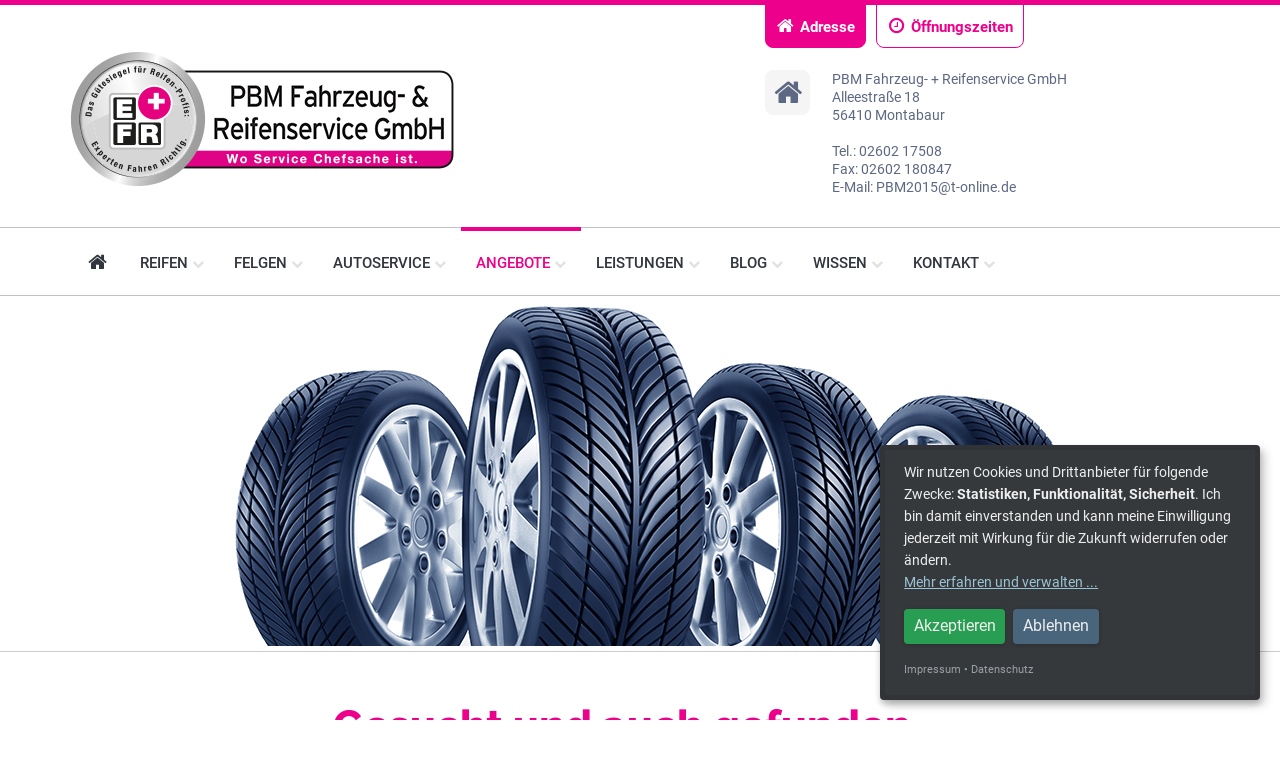

--- FILE ---
content_type: text/html; charset=UTF-8
request_url: https://www.pbmgmbh.de/angebote/felgen
body_size: 4649
content:
<!DOCTYPE html>
		<html class="no-js" lang="de">
    	<head>
        <meta charset="utf-8">
		<meta http-equiv="X-UA-Compatible" content="IE=edge">
		<meta name="format-detection" content="telephone=no"><base href="https://www.pbmgmbh.de/"><meta name="viewport" content="width=device-width, initial-scale=1"><meta name="description" content="Exklusive Felgen Designs zum Top Preis.Große Auswahl an günstigen Felgen-Angeboten vieler namhafter Hersteller. Mit 3D Felgenkonfigurator sehen wie es aussieht." />
<meta name="robots" content=" " />
<link rel="stylesheet" type="text/css" href="m4_css/webfonts.1639034843.css" /><link rel="stylesheet" type="text/css" href="m4_css/vendor/styles.vendor.1639034843.css" /><script src="m4_js/klaro.config.1710486855.js"></script><script src="m4_js/klaro.custom.1737704025.js"></script><script src="m4_js/vendor/klaro.1639034843.js"></script><link rel="stylesheet" type="text/css" href="m4_css/main.1741613017.css" /><script src="m4_js/vendor/modernizr-2.8.3.min.js"></script>
					<!--[if lt IE 9]><script src="m4_js/vendor/respond.min.js"></script><![endif]--><title>Günstige EFR Felgen/Räder Angebote vom Reifenhändler | PBM Fahrzeug- + Reifenservice GmbH</title></head>
<body id="nav-open">

	<div class="xyz-line"></div>
<div class="bl-line"></div>
<div class="no-cookies">
	<p class="browserupgrade">Um individualisierbare Funktionen dieser Webseite nutzen zu können müssen Sie Cookies in ihrem Browser zulassen.</p>
</div>
<header class="page-header">
	<div class="container">

		<div class="row" id="top">
			<div class="col-lg-8 col-md-7 col-sm-12">

				<div class="logo-custom"><a href="./" title="Zur Startseite">
							<img src="m4_userdateien/gesellschafter-logos/7045800_002_001_pbm.jpg" alt="EFR+ | PBM Fahrzeug- + Reifenservice GmbH" class="img-responsive">
						</a></div>			</div>
			<div class="col-lg-4 col-md-5 col-sm-12">

				<div class="header-links-widget-wrapper ">

					
					<div class="header-links-widget">
						<div class="header-link-toggle header-link-toggle--adresse header-link-toggle--active" data-widget="adresse"><span class="fa fa-home"></span>Adresse</div>
						<div class="header-link-toggle header-link-toggle--oeffnung" data-widget="oeffnung"><span class="fa fa-clock-o"></span>Öffnungszeiten</div>
											</div>



					<div class="c-adresse">
						<div class="c-adresse-icon">
							<span class="fa fa-home"></span>
						</div>
						<div class="c-adresse-content col-md-9">
							<p>PBM Fahrzeug- + Reifenservice GmbH<br>
								Alleestraße 18<br />
56410 Montabaur<br><br>Tel.: 02602 17508 <br>Fax: 02602 180847<br>E-Mail: PBM2015@t-online.de <br></p>


					</div>

					</div>

					<div class="c-open hide">
						<div class="c-open-icon">
							<span class="fa fa-clock-o"></span>
						</div>
						<div class="c-open-content">
							<table class="openings">
							<tr><td>Mo.</td><td>08:00 Uhr - 18:00 Uhr</td></tr><tr><td>Di.</td><td>08:00 Uhr - 18:00 Uhr</td></tr><tr><td>Mi.</td><td>08:00 Uhr - 18:00 Uhr</td></tr><tr><td>Do.</td><td>08:00 Uhr - 18:00 Uhr</td></tr><tr><td>Fr.</td><td>08:00 Uhr - 18:00 Uhr</td></tr><tr><td>Sa.</td><td>Termin nur nach Absprache</td></tr>							</table>
													</div>
					</div>

					</div>
				</div>
			</div>
		</div>
	</div>
</header>
<div class="nav-wrapper">
        <div class="container">
            <div class="row">
                <nav class="main-nav col-lg-12 col-md-12 col-sm-12 col-xs-12"> <a class="nav-mobile-label" href="">Navigation <span class="fa fa-navicon pull-right"></span></a>
                    <ul class="nav-level-first">
	                    <li><a href="./" class="nav-item nav-index"><span class="nav-index-icon fa fa-home"></span><span class="nav-index-label">Startseite</span> </a></li><li><a class="nav-item" href="reifen" title="Reifen" >Reifen <span class="visible-lg-inline-block fa fa-chevron-down"></span></a>
					<a class="nav-mobile-dropdown" href="" data-dropdown="44"><span class="fa fa-chevron-right"></span></a><ul class="subnav nav-level-second" data-dropdown="44"><li><a class="nav-item"  href="reifen#pkw" title="PKW">PKW </a></li><li><a class="nav-item"  href="reifen#suv" title="SUV 4x4">SUV 4x4 </a></li><li><a class="nav-item"  href="reifen#transporter" title="Transporter">Transporter </a></li><li><a class="nav-item"  href="reifen#motorrad" title="Motorrad">Motorrad </a></li></ul></li><li><a class="nav-item" href="felgen" title="Felgen" >Felgen <span class="visible-lg-inline-block fa fa-chevron-down"></span></a>
					<a class="nav-mobile-dropdown" href="" data-dropdown="43"><span class="fa fa-chevron-right"></span></a><ul class="subnav nav-level-second" data-dropdown="43"><li><a class="nav-item"  href="felgen-marken" title="Marken">Marken </a></li></ul></li><li><a class="nav-item" href="autoservice" title="Autoservice" >Autoservice <span class="visible-lg-inline-block fa fa-chevron-down"></span></a>
					<a class="nav-mobile-dropdown" href="" data-dropdown="18"><span class="fa fa-chevron-right"></span></a><ul class="subnav nav-level-second" data-dropdown="18"><li><a class="nav-item"  href="autoservice#achsvermessung" title="Achsvermessung">Achsvermessung </a></li><li><a class="nav-item"  href="autoservice#auspuffservice" title="Auspuff-Service">Auspuff-Service </a></li><li><a class="nav-item"  href="autoservice#batterieservice" title="Batterie-Service">Batterie-Service </a></li><li><a class="nav-item"  href="autoservice#bremsenservice" title="Bremsen-Service">Bremsen-Service </a></li><li><a class="nav-item"  href="autoservice#hauptuntersuchung" title="Hauptuntersuchung">Hauptuntersuchung </a></li><li><a class="nav-item"  href="autoservice#inspektion" title="Inspektion">Inspektion </a></li><li><a class="nav-item"  href="autoservice#oelwechsel" title="Ölwechsel">Ölwechsel </a></li><li><a class="nav-item"  href="autoservice#stossdaempferservice" title="Stoßdämpfer">Stoßdämpfer </a></li><li><a class="nav-item"  href="autoservice#klimaservice" title="Klima-Service">Klima-Service </a></li></ul></li><li><a class="nav-item active" href="angebote" title="Angebote" >Angebote <span class="visible-lg-inline-block fa fa-chevron-down"></span></a>
					<a class="nav-mobile-dropdown" href="" data-dropdown="3"><span class="fa fa-chevron-right"></span></a><ul class="subnav nav-level-second" data-dropdown="3"><li><a class="nav-item"  href="angebote/reifen" title="Reifen">Reifen </a></li><li><a class="nav-item"  href="angebote/komplettraeder" title="Kompletträder">Kompletträder </a></li><li><a class="nav-item active"  href="angebote/felgen" title="Felgen">Felgen </a></li><li><a class="nav-item"  href="angebote/aktionen" title="Aktionen">Aktionen </a></li><li><a class="nav-item"  href="angebote/prospekt" title="Prospekt">Prospekt </a></li></ul></li><li><a class="nav-item" href="leistungen" title="Leistungen" >Leistungen <span class="visible-lg-inline-block fa fa-chevron-down"></span></a>
					<a class="nav-mobile-dropdown" href="" data-dropdown="4"><span class="fa fa-chevron-right"></span></a><ul class="subnav nav-level-second" data-dropdown="4"><li><a class="nav-item"  href="leistungen#auswuchten" title="Auswuchten">Auswuchten </a></li><li><a class="nav-item"  href="leistungen#reifenmontage" title="Reifenmontage">Reifenmontage </a></li><li><a class="nav-item"  href="leistungen#matchen" title="Matchen">Matchen </a></li><li><a class="nav-item"  href="leistungen#reifeneinlagerung" title="Reifeneinlagerung">Reifeneinlagerung </a></li><li><a class="nav-item"  href="leistungen#raederwaesche" title="Räderwäsche">Räderwäsche </a></li><li><a class="nav-item"  href="leistungen#altreifenentsorgung" title="Altreifenentsorgung">Altreifenentsorgung </a></li><li><a class="nav-item"  href="leistungen/leasing-und-flotte" title="Leasing und Flotte">Leasing und Flotte </a></li><li><a class="nav-item"  href="reifenversicherung" title="Reifenversicherung">Reifenversicherung </a></li><li><a class="nav-item"  href="leistungen#hol-und-bringservice" title="Hol und Bring-Service">Hol und Bring-Service </a></li><li><a class="nav-item"  href="leistungen#glasservice" title="Glasservice">Glasservice </a></li><li><a class="nav-item"  href="leistungen#urlaubscheck" title="Urlaubscheck">Urlaubscheck </a></li><li><a class="nav-item"  href="leistungen#werkstattersatzwagen" title="Werkstattersatzwagen">Werkstattersatzwagen </a></li><li><a class="nav-item"  href="leistungen#mobiler-pannenservice" title="Mobiler Pannenservice">Mobiler Pannenservice </a></li><li><a class="nav-item"  href="leistungen#schneekette" title="Schneekette">Schneekette </a></li></ul></li><li><a class="nav-item" href="efr-blog" title="Blog" >Blog <span class="visible-lg-inline-block fa fa-chevron-down"></span></a>
					<a class="nav-mobile-dropdown" href="" data-dropdown="2"><span class="fa fa-chevron-right"></span></a><ul class="subnav nav-level-second" data-dropdown="2"><li><a class="nav-item"  href="blog" title="Blog">Blog </a></li><li><a class="nav-item"  href="gewinnspiel-informationen" title="Gewinnspiel">Gewinnspiel </a></li></ul></li><li><a class="nav-item" href="efr-wissen" title="Wissen" >Wissen <span class="visible-lg-inline-block fa fa-chevron-down"></span></a>
					<a class="nav-mobile-dropdown" href="" data-dropdown="5"><span class="fa fa-chevron-right"></span></a><ul class="subnav nav-level-second" data-dropdown="5"><li><a class="nav-item"  href="wissen" title="Wissen">Wissen </a></li><li><a class="nav-item"  href="reifendruck-kontrollsysteme" title="RDKS">RDKS </a></li><li><a class="nav-item"  href="reifenlabel" title="Reifenlabel">Reifenlabel </a></li></ul></li><li><a class="nav-item" href="kontakt" title="Kontakt" >Kontakt <span class="visible-lg-inline-block fa fa-chevron-down"></span></a>
					<a class="nav-mobile-dropdown" href="" data-dropdown="6"><span class="fa fa-chevron-right"></span></a><ul class="subnav nav-level-second" data-dropdown="6"><li><a class="nav-item"  href="kontakt" title="Kontakt">Kontakt </a></li><li><a class="nav-item"  href="anfahrt-oeffnungszeiten" title="Anfahrt / Öffnungszeiten">Anfahrt / Öffnungszeiten </a></li><li><a class="nav-item"  href="unternehmensgeschichte" title="Unternehmensgeschichte">Unternehmensgeschichte </a></li></ul></li>					</ul>
                </nav>
		</div>
	</div>
</div>
<div class="headerimage-wrapper">
	<div class="headerimage" style="background-image: url(m4_userdateien/layout/komplettraeder.jpg); background-repeat: no-repeat;"></div>
</div>
<hr>
<div class="intro-news-wrapper"></div><div class="container headline-wrapper">
	<div class="row">
		<div class="text-content col-lg-8 col-lg-offset-2 col-md-10 col-md-offset-1  col-sm-12 col-xs-12">
			<h1>Gesucht und auch gefunden – attraktive Felgen-Angebote!</h1>
			<p class="subline">Eine besonders schöne Entdeckung – unsere preiswerten und stilvollen Felgen finden auch Sie bei Ihrem EFR-Händler.
										
					</div>
	</div>
</div>
<div class="container">
        <div id="columns" class="row" data-columns><div class="offer">
	<div class="imgbox imgbox--offer">
		<img src="m4_userdateien/felgen/thumbs/hw25_platin-p-73-polarsilber.jpg" class="img-responsive" alt="PLATIN P 73 polarsilber">
					<span class="label label-price">ab 89 <em class="euro">€</em><em class="star">*</em></span>
				<a href="m4_userdateien/felgen/hw25_platin-p-73-polarsilber.jpg" class="imgbox-enlarge"><span class="fa fa-search-plus"></span></a>
	</div>
	<div class="offer-listing">
		<img class="producer-logo-floated" src="m4_userdateien/logos/svg/platin.svg" width="100" alt="PLATIN P 73 polarsilber">
	<p><strong>PLATIN P 73 polarsilber</strong><br>Dimension: 14 – 19 Zoll </p>
	
	</div>
	</div>
<div class="offer">
	<div class="imgbox imgbox--offer">
		<img src="m4_userdateien/felgen/thumbs/hw25_autec-brixen-schwarz.jpg" class="img-responsive" alt="AUTEC BRIXEN schwarz">
					<span class="label label-price">ab 109 <em class="euro">€</em><em class="star">*</em></span>
				<a href="m4_userdateien/felgen/hw25_autec-brixen-schwarz.jpg" class="imgbox-enlarge"><span class="fa fa-search-plus"></span></a>
	</div>
	<div class="offer-listing">
		<img class="producer-logo-floated" src="m4_userdateien/logos/svg/autec.svg" width="100" alt="AUTEC BRIXEN schwarz">
	<p><strong>AUTEC BRIXEN schwarz</strong><br>Dimension: 16 - 19 Zoll </p>
	
	</div>
	</div>
<div class="offer">
	<div class="imgbox imgbox--offer">
		<img src="m4_userdateien/felgen/thumbs/hw25_alutec-ikenu-diamant-schwarz.jpg" class="img-responsive" alt="ALUTEC IKENU diamant-schwarz">
					<span class="label label-price">ab 112 <em class="euro">€</em><em class="star">*</em></span>
				<a href="m4_userdateien/felgen/hw25_alutec-ikenu-diamant-schwarz.jpg" class="imgbox-enlarge"><span class="fa fa-search-plus"></span></a>
	</div>
	<div class="offer-listing">
		<img class="producer-logo-floated" src="m4_userdateien/logos/svg/alutec.svg" width="100" alt="ALUTEC IKENU diamant-schwarz">
	<p><strong>ALUTEC IKENU diamant-schwarz</strong><br>Dimension: 16 – 20 Zoll </p>
	
	</div>
	</div>
<div class="offer">
	<div class="imgbox imgbox--offer">
		<img src="m4_userdateien/felgen/thumbs/hw25_ats-auvora-polar-silber.jpg" class="img-responsive" alt="ATS AUVORA polar-silber">
					<span class="label label-price">ab 109 <em class="euro">€</em><em class="star">*</em></span>
				<a href="m4_userdateien/felgen/hw25_ats-auvora-polar-silber.jpg" class="imgbox-enlarge"><span class="fa fa-search-plus"></span></a>
	</div>
	<div class="offer-listing">
		<img class="producer-logo-floated" src="m4_userdateien/logos/svg/ats.svg" width="100" alt="ATS AUVORA polar-silber">
	<p><strong>ATS AUVORA polar-silber</strong><br>Dimension: 16 – 20 Zoll </p>
	
	</div>
	</div>
<div class="offer">
	<div class="imgbox imgbox--offer">
		<img src="m4_userdateien/felgen/thumbs/hw25_borbet-y-black-glossy.jpg" class="img-responsive" alt="BORBET Y black glossy">
					<span class="label label-price">ab 109 <em class="euro">€</em><em class="star">*</em></span>
				<a href="m4_userdateien/felgen/hw25_borbet-y-black-glossy.jpg" class="imgbox-enlarge"><span class="fa fa-search-plus"></span></a>
	</div>
	<div class="offer-listing">
		<img class="producer-logo-floated" src="m4_userdateien/logos/svg/borbet.svg" width="100" alt="BORBET Y black glossy">
	<p><strong>BORBET Y black glossy</strong><br>Dimension: 16 – 20 Zoll </p>
	
	</div>
	</div>
<div class="offer">
	<div class="imgbox imgbox--offer">
		<img src="m4_userdateien/felgen/thumbs/hw25_cms-c36-diamant-schwarz-matt.jpg" class="img-responsive" alt="CMS C36 diamant schwarz matt">
					<span class="label label-price">ab 165 <em class="euro">€</em><em class="star">*</em></span>
				<a href="m4_userdateien/felgen/hw25_cms-c36-diamant-schwarz-matt.jpg" class="imgbox-enlarge"><span class="fa fa-search-plus"></span></a>
	</div>
	<div class="offer-listing">
		<img class="producer-logo-floated" src="m4_userdateien/logos/svg/cms.svg" width="100" alt="CMS C36 diamant schwarz matt">
	<p><strong>CMS C36 diamant schwarz matt</strong><br>Dimension: 18 – 20 Zoll </p>
	
	</div>
	</div>
<div class="offer">
	<div class="imgbox imgbox--offer">
		<img src="m4_userdateien/felgen/thumbs/hw25_aez-toronto-black-schwarz-glaenzend.jpg" class="img-responsive" alt="TORONTO BLACK schwarz glänzend">
					<span class="label label-price">ab 233 <em class="euro">€</em><em class="star">*</em></span>
				<a href="m4_userdateien/felgen/hw25_aez-toronto-black-schwarz-glaenzend.jpg" class="imgbox-enlarge"><span class="fa fa-search-plus"></span></a>
	</div>
	<div class="offer-listing">
		<img class="producer-logo-floated" src="m4_userdateien/logos/svg/aez.svg" width="100" alt="TORONTO BLACK schwarz glänzend">
	<p><strong>TORONTO BLACK schwarz glänzend</strong><br>Dimension: 18 – 21 Zoll </p>
	
	</div>
	</div>
<div class="offer">
	<div class="imgbox imgbox--offer">
		<img src="m4_userdateien/felgen/thumbs/hw25_msw-50-gloss-black.jpg" class="img-responsive" alt="MSW 50 gloss black">
					<span class="label label-price">ab 209 <em class="euro">€</em><em class="star">*</em></span>
				<a href="m4_userdateien/felgen/hw25_msw-50-gloss-black.jpg" class="imgbox-enlarge"><span class="fa fa-search-plus"></span></a>
	</div>
	<div class="offer-listing">
		<img class="producer-logo-floated" src="m4_userdateien/logos/svg/msw.svg" width="100" alt="MSW 50 gloss black">
	<p><strong>MSW 50 gloss black</strong><br>Dimension: 18 – 21 Zoll </p>
	
	</div>
	</div>
<div class="offer">
	<div class="imgbox imgbox--offer">
		<img src="m4_userdateien/felgen/thumbs/hw25_brock-b43-cosmic-grey-matt.jpg" class="img-responsive" alt="BROCK B43 cosmic grey matt">
					<span class="label label-price">ab 275 <em class="euro">€</em><em class="star">*</em></span>
				<a href="m4_userdateien/felgen/hw25_brock-b43-cosmic-grey-matt.jpg" class="imgbox-enlarge"><span class="fa fa-search-plus"></span></a>
	</div>
	<div class="offer-listing">
		<img class="producer-logo-floated" src="m4_userdateien/logos/svg/brock.svg" width="100" alt="BROCK B43 cosmic grey matt">
	<p><strong>BROCK B43 cosmic grey matt</strong><br>Dimension: 19 – 21 Zoll </p>
	
	</div>
	</div>
        
        </div>
        <div class="row">
            <div class="fussnote col-lg-8 col-lg-offset-2 col-md-10 col-md-offset-1  col-sm-12 col-xs-12">
        
			<p>* Abbildungen &auml;hnlich. Die meisten abgebildeten Alur&auml;der sind schneekettentauglich. Fragen Sie Ihren Reifenfachh&auml;ndler. Meist lieferbar innerhalb 24 Stunden. Alle Angebote nur solange der Vorrat reicht. Druckfehler und Irrt&uuml;rmer vorbehalten. Alle Preise beziehen sich auf die jeweils kleinste R&auml;dergr&ouml;&szlig;e inkl. 19 % MwSt.</p>
            </div></div></div>
<footer class="page-footer">
        <div class="container">
            <div class="row">
	<div class="page-footer-company col-lg-6 col-md-5 col-sm-12 col-xs-12">
		<a class="logo hidden-md" href="./" title="Zur Startseite">
			<img src="m4_userdateien/layout/logo_150x150px.png" alt="EFR+ Gütesiegel">
		</a>
		<div class="header-company-meta">
			<p class="company-name">Einkaufsgesellschaft <br>Freier Reifenfachhändler</p>
			<p class="company-slogan">Wo Service Chefsache ist.</p>
		</div>
	</div>
	<div class="page-footer-adress col-md-3 col-sm-6 col-xs-12">
		<p class="page-footer-label">Adresse</p>
		<p>PBM Fahrzeug- + Reifenservice GmbH</p>
		<p>Alleestraße 18<br />
56410 Montabaur</p>
			</div>
	<div class="page-footer-contact col-md-3 col-sm-6 col-xs-12">
		<p class="page-footer-label">Kontakt</p>
				<p><a href="tel:0260217508" title="Direkt anrufen!"><span class="fa fa-phone"></span>02602 17508</a></p>
						<p><span class="fa fa-fax"></span>02602 180847 </p>
				<p><a href="mailto:PBM2015@t-online.de" title="E-Mail Programm öffnen"><span class="fa fa-envelope"></span>PBM2015@t-online.de</a><br></p>
	</div>
		<div class="page-footer-payments col-md-6 col-xs-12">
			<p class="page-footer-label">Unterstützte Zahlungsarten</p>
												<span class="pay-icon pf pf-ec"></span>
							 
					</div>
		</div>
        </div>
    </footer>

    <div class="page-meta">
        <div class="container">
            <div class="row">
            <div class="col-md-6">
                <p>&copy; 2025 Einkaufsgesellschaft Freier Reifenfachhändler mbH & Co. KG</p>
            </div>
            <div class="col-md-6 text-md-right"><p>
                <a href="impressum">Impressum</a> | <a href="datenschutz">Datenschutz</a> | <a class="klaro-button" href="#" onClick="klaro.show(); return false;">
		<span class="mr-2">Datenschutz<span class="d-none d-md-inline">-Einstellungen</span></span><span class="far fa-fw fa-fingerprint"></span></a> | <a href="" target="_blank">Händlerzugang</a>            </p></div>
        </div></div>
    </div>
    <div class="back-to-top">
        <span class="fa fa-arrow-up"></span>
    </div>


<script type='application/ld+json'> 
	{
	  "@context": "http://www.schema.org",
	  "@type": "LocalBusiness",
	  "name": "PBM Fahrzeug- + Reifenservice GmbH",
	  "url": "https://www.pbmgmbh.de",
	  	  "logo": "https://www.pbmgmbh.de/m4_userdateien/gesellschafter-logos/7045800_002_001_pbm.jpg",
			  "description": "PBM Fahrzeug- + Reifenservice GmbH ist Ihr Reifenhändler vor Ort. Günstige Sommerreifen, Winterreifen, Alufelgen, Autoservice und vieles mehr. ",
	  "address": {
		"@type": "PostalAddress",
		"streetAddress": "Alleestraße 18",
		"addressLocality": "Montabaur",
		"postalCode": "56410",
				"addressCountry": "Germany"
			  },
	  "geo": {
		"@type": "GeoCoordinates",
		"latitude": "50.440202",
		"longitude": "7.830103899999999"
	  },
	  
	  "openingHours":["Mo 08:00 Uhr - 18:00 Uhr", "Tu 08:00 Uhr - 18:00 Uhr", "We 08:00 Uhr - 18:00 Uhr", "Th 08:00 Uhr - 18:00 Uhr", "Fr 08:00 Uhr - 18:00 Uhr", "Sa Termin nur nach Absprache"],
	  		 "telephone": "+49 02602 17508"
		     
	}
</script><script src="m4_js/vendor/jquery-3.1.0.min.js"></script>
<script src="m4_js/vendor/scripte.1639034844.js"></script><script src="m4_js/plugins.1641806355.js"></script><script src="m4_js/main.1710486855.js"></script></body>
</html>

--- FILE ---
content_type: text/css; charset=utf-8
request_url: https://www.pbmgmbh.de/m4_css/webfonts.1639034843.css
body_size: 605
content:
/* raleway-regular - latin */
@font-face {
  font-family: 'Raleway';
  font-style: normal;
  font-weight: 400;
  src: url('../m4_fonts/raleway-v14-latin-regular.eot'); /* IE9 Compat Modes */
  src: local('Raleway'), local('Raleway-Regular'),
       url('../m4_fonts/raleway-v14-latin-regular.eot?#iefix') format('embedded-opentype'), /* IE6-IE8 */
       url('../m4_fonts/raleway-v14-latin-regular.woff2') format('woff2'), /* Super Modern Browsers */
       url('../m4_fonts/raleway-v14-latin-regular.woff') format('woff'), /* Modern Browsers */
       url('../m4_fonts/raleway-v14-latin-regular.ttf') format('truetype'), /* Safari, Android, iOS */
       url('../m4_fonts/raleway-v14-latin-regular.svg#Raleway') format('svg'); /* Legacy iOS */
}
/* raleway-italic - latin */
@font-face {
  font-family: 'Raleway';
  font-style: italic;
  font-weight: 400;
  src: url('../m4_fonts/raleway-v14-latin-italic.eot'); /* IE9 Compat Modes */
  src: local('Raleway Italic'), local('Raleway-Italic'),
       url('../m4_fonts/raleway-v14-latin-italic.eot?#iefix') format('embedded-opentype'), /* IE6-IE8 */
       url('../m4_fonts/raleway-v14-latin-italic.woff2') format('woff2'), /* Super Modern Browsers */
       url('../m4_fonts/raleway-v14-latin-italic.woff') format('woff'), /* Modern Browsers */
       url('../m4_fonts/raleway-v14-latin-italic.ttf') format('truetype'), /* Safari, Android, iOS */
       url('../m4_fonts/raleway-v14-latin-italic.svg#Raleway') format('svg'); /* Legacy iOS */
}
/* raleway-700 - latin */
@font-face {
  font-family: 'Raleway';
  font-style: normal;
  font-weight: 700;
  src: url('../m4_fonts/raleway-v14-latin-700.eot'); /* IE9 Compat Modes */
  src: local('Raleway Bold'), local('Raleway-Bold'),
       url('../m4_fonts/raleway-v14-latin-700.eot?#iefix') format('embedded-opentype'), /* IE6-IE8 */
       url('../m4_fonts/raleway-v14-latin-700.woff2') format('woff2'), /* Super Modern Browsers */
       url('../m4_fonts/raleway-v14-latin-700.woff') format('woff'), /* Modern Browsers */
       url('../m4_fonts/raleway-v14-latin-700.ttf') format('truetype'), /* Safari, Android, iOS */
       url('../m4_fonts/raleway-v14-latin-700.svg#Raleway') format('svg'); /* Legacy iOS */
}
/* raleway-800 - latin */
@font-face {
  font-family: 'Raleway';
  font-style: normal;
  font-weight: 800;
  src: url('../m4_fonts/raleway-v14-latin-800.eot'); /* IE9 Compat Modes */
  src: local('Raleway ExtraBold'), local('Raleway-ExtraBold'),
       url('../m4_fonts/raleway-v14-latin-800.eot?#iefix') format('embedded-opentype'), /* IE6-IE8 */
       url('../m4_fonts/raleway-v14-latin-800.woff2') format('woff2'), /* Super Modern Browsers */
       url('../m4_fonts/raleway-v14-latin-800.woff') format('woff'), /* Modern Browsers */
       url('../m4_fonts/raleway-v14-latin-800.ttf') format('truetype'), /* Safari, Android, iOS */
       url('../m4_fonts/raleway-v14-latin-800.svg#Raleway') format('svg'); /* Legacy iOS */
}
/* raleway-700italic - latin */
@font-face {
  font-family: 'Raleway';
  font-style: italic;
  font-weight: 700;
  src: url('../m4_fonts/raleway-v14-latin-700italic.eot'); /* IE9 Compat Modes */
  src: local('Raleway Bold Italic'), local('Raleway-BoldItalic'),
       url('../m4_fonts/raleway-v14-latin-700italic.eot?#iefix') format('embedded-opentype'), /* IE6-IE8 */
       url('../m4_fonts/raleway-v14-latin-700italic.woff2') format('woff2'), /* Super Modern Browsers */
       url('../m4_fonts/raleway-v14-latin-700italic.woff') format('woff'), /* Modern Browsers */
       url('../m4_fonts/raleway-v14-latin-700italic.ttf') format('truetype'), /* Safari, Android, iOS */
       url('../m4_fonts/raleway-v14-latin-700italic.svg#Raleway') format('svg'); /* Legacy iOS */
}
/* raleway-800italic - latin */
@font-face {
  font-family: 'Raleway';
  font-style: italic;
  font-weight: 800;
  src: url('../m4_fonts/raleway-v14-latin-800italic.eot'); /* IE9 Compat Modes */
  src: local('Raleway ExtraBold Italic'), local('Raleway-ExtraBoldItalic'),
       url('../m4_fonts/raleway-v14-latin-800italic.eot?#iefix') format('embedded-opentype'), /* IE6-IE8 */
       url('../m4_fonts/raleway-v14-latin-800italic.woff2') format('woff2'), /* Super Modern Browsers */
       url('../m4_fonts/raleway-v14-latin-800italic.woff') format('woff'), /* Modern Browsers */
       url('../m4_fonts/raleway-v14-latin-800italic.ttf') format('truetype'), /* Safari, Android, iOS */
       url('../m4_fonts/raleway-v14-latin-800italic.svg#Raleway') format('svg'); /* Legacy iOS */
}
/* roboto-regular - latin */
@font-face {
    font-family: 'Roboto';
    font-style: normal;
    font-weight: 400;
    font-feature-settings:"onum" 0;
    src: url('../m4_fonts/roboto-v18-latin-regular.eot'); /* IE9 Compat Modes */
    src: local('Roboto'), local('Roboto-Regular'),
         url('../m4_fonts/roboto-v18-latin-regular.eot?#iefix') format('embedded-opentype'), /* IE6-IE8 */
         url('../m4_fonts/roboto-v18-latin-regular.woff2') format('woff2'), /* Super Modern Browsers */
         url('../m4_fonts/roboto-v18-latin-regular.woff') format('woff'), /* Modern Browsers */
         url('../m4_fonts/roboto-v18-latin-regular.ttf') format('truetype'), /* Safari, Android, iOS */
         url('../m4_fonts/roboto-v18-latin-regular.svg#Roboto') format('svg'); /* Legacy iOS */
  }
/* roboto-500 - latin */
@font-face {
    font-family: 'Roboto';
    font-style: normal;
    font-weight: 500;
    font-feature-settings:"onum" 0;
    src: url('../m4_fonts/roboto-v18-latin-500.eot'); /* IE9 Compat Modes */
    src: local('Roboto Medium'), local('Roboto-Medium'),
         url('../m4_fonts/roboto-v18-latin-500.eot?#iefix') format('embedded-opentype'), /* IE6-IE8 */
         url('../m4_fonts/roboto-v18-latin-500.woff2') format('woff2'), /* Super Modern Browsers */
         url('../m4_fonts/roboto-v18-latin-500.woff') format('woff'), /* Modern Browsers */
         url('../m4_fonts/roboto-v18-latin-500.ttf') format('truetype'), /* Safari, Android, iOS */
         url('../m4_fonts/roboto-v18-latin-500.svg#Roboto') format('svg'); /* Legacy iOS */
  }
/* roboto-700 - latin */
@font-face {
    font-family: 'Roboto';
    font-style: normal;
    font-weight: 700;
    font-feature-settings:"onum" 0;
    src: url('../m4_fonts/roboto-v18-latin-700.eot'); /* IE9 Compat Modes */
    src: local('Roboto Bold'), local('Roboto-Bold'),
         url('../m4_fonts/roboto-v18-latin-700.eot?#iefix') format('embedded-opentype'), /* IE6-IE8 */
         url('../m4_fonts/roboto-v18-latin-700.woff2') format('woff2'), /* Super Modern Browsers */
         url('../m4_fonts/roboto-v18-latin-700.woff') format('woff'), /* Modern Browsers */
         url('../m4_fonts/roboto-v18-latin-700.ttf') format('truetype'), /* Safari, Android, iOS */
         url('../m4_fonts/roboto-v18-latin-700.svg#Roboto') format('svg'); /* Legacy iOS */
  }


--- FILE ---
content_type: text/css; charset=utf-8
request_url: https://www.pbmgmbh.de/m4_css/main.1741613017.css
body_size: 10545
content:
html {
	color: #222;
	font-size: 1em;
	line-height: 1.4;
}

::-moz-selection {
	background: #b3d4fc;
	text-shadow: none;
}

::selection {
	background: #b3d4fc;
	text-shadow: none;
}

hr {
	display: block;
	height: 1px;
	border: 0;
	border-top: 1px solid #ccc;
	margin: 5px 0;
	padding: 0;
}

audio,
canvas,
iframe,
img,
svg,
video {
	vertical-align: middle;
}

fieldset {
	border: 0;
	margin: 0;
	padding: 0;
}

textarea {
	resize: vertical;
}

.browserupgrade {
	margin: 0.2em 0;
	background: #ccc;
	color: #000;
	padding: 0.2em 0;
}

body {
	font-family: 'Roboto', sans-serif;
	font-size: 15px;
	line-height: 22px;
	color: #5d6882;
}

h1,
h2 {
	font-family: 'Raleway', Helvetica, sans-serif;
	font-size: 42px;
	font-weight: 800;
	line-height: 45px;
	color: #ed008c;
}

h3 {
	font-family: 'Raleway', Helvetica, sans-serif;
	font-size: 24px;
	font-weight: 800;
	line-height: 28px;
	color: #848c9f;
}

.subline {
	font-size: 18px;
	color: #31353e;
	margin-top: 20px;
	margin-bottom: 50px;
	font-weight: 800;
	font-family: 'Raleway', Helvetica, sans-serif;
}

a,
a:hover,
.page-footer .page-footer-payment a {
	color: #ed008c;
}

em strong,
strong em {
	color: #ed008c;
	font-style: normal;
}

table {
	width: 100%;
	border-collapse: collapse;
	border-spacing: 0;
}

td,
th {
	padding: 10px;
	vertical-align: top;
	text-align: left;
}

.openings td {
	padding: 4px;
	font-size: 14px;
	line-height: 18px;
}

.content-openings td {
	border: 1px solid #e5e5e5;
	padding: 0.55rem;
}

.table-img th, 
.table-img td {
	padding: 10px;
    border: 1px solid #efefef;
    vertical-align: top;
    text-align: left;
}

.page-header {
	border-top: 5px solid #ed008c;
	border-bottom: 1px solid #c1c1ca;
	margin: 0; 
	padding-bottom: 0;
}

.logo {
	width: 150px;
	margin: 30px 0 35px 15px;
	margin-right: 20px;
	display: block;
	float: left;
}

.logo-custom {
	padding: 30px 0 20px 0;
}

@media (min-width: 992px) {
	.logo-custom {
		padding: 46px 0 35px 0;
	}
	.text-md-right {
		text-align: right;
	}
}

.logo-custom img {
	max-height: 135px;
}

.logo-custom a {
	display: inline-block;
}

.logo a:hover,
.logo-custom a:hover {
	text-decoration: none;
}

@media (max-width: 991px) {
	.logo-custom img {
		display: block;
		margin-right: auto;
		margin-left: auto;
	}
}


/*
.logo img{-webkit-transition:all 200ms ease;-moz-transition:all 200ms ease;-ms-transition:all 200ms ease;-o-transition:all 200ms ease;transition:all 200ms ease;}
.logo:hover img{-moz-transform:scale(1.1) rotate(-5deg);-webkit-transform:scale(1.1) rotate(-5deg);-o-transform:scale(1.1) rotate(-5deg);-ms-transform:scale(1.1) rotate(-5deg);transform:scale(1.1)
rotate(-5deg);}
*/

.nav-wrapper {
	border-bottom: 1px solid #c1c1ca;
}

.page-header-image {
	border-bottom: 1px solid #c1c1ca;
	padding-bottom: 3px;
}

.header-company-meta {
	float: left;
	margin: 60px 0 30px 0;
	text-transform: uppercase;
}

.company-name {
	font-weight: 700;
	font-size: 22px;
	color: #31353e;
	line-height: 24px;
	margin: 20px 0 7px 0;
}

.company-name {
	font-weight: 700;
	font-size: 22px;
	color: #31353e;
	line-height: 24px;
	margin: 20px 0 7px 0;
}

.page-footer-payments {
	margin-top: 20px;
}

.company-slogan {
	font-weight: 400;
	font-size: 14px;
	color: #848c9f;
	margin: 0;
}

.company-slogan {
	color: #ed008c;
	font-size: 14px;
	font-weight: bold;
	letter-spacing: 5px;
	margin: 0;
}

.main-nav ul,
.secondary-nav ul {
	padding: 0;
	margin: 0;
}

.main-nav li,
.secondary-nav li {
	list-style-type: none;
	list-style-image: none;
}

.secondary-nav a {
	display: block;
	width: 100%;
	padding: 8px 20px;
	border-bottom: 1px solid #c1c1ca;
	color: #31353e;
	text-transform: uppercase;
	font-size: 15px;
	font-weight: 500;
	-webkit-transition: all 200ms ease;
	-moz-transition: all 200ms ease;
	-ms-transition: all 200ms ease;
	-o-transition: all 200ms ease;
	transition: all 200ms ease;
}

.secondary-nav {
	margin: 10px 0;
}

.secondary-nav a:hover,
.secondary-nav a:focus,
.secondary-nav a.active {
	background: #f4f4f4;
	text-decoration: none;
	color: #ed008c;
	text-indent: 10px;
}

.secondary-nav li:first-child {
	border-top: 1px solid #c1c1ca;
}

.social-widget {
	margin: 0 auto 15px auto;
	text-align: center;
	cursor: normal;
}

.efr-social-mobile-1 {
	width: 100%;
}
.efr-social-mobile-2 {
	width: 49%;
}
.efr-social-mobile-3 {
	width: 32%;
}
.efr-social-mobile-4 {
	width: 22%;
}
.efr-social-mobile-5 {
	width: 18%;
}
.efr-social-mobile-6 {
	width: 14%;
}

.social-widget a {
	display: inline-block;
}

.social-widget .fa {
	background-color: #f5f5f5;
	border-bottom-left-radius: 8px;
	border-bottom-right-radius: 8px;
	border-top-left-radius: 8px;
	border-top-right-radius: 8px;
	display: inline-block;
	font-size: 1.4em;
	height: 34px;
	padding: 4px;
	text-align: center;
	width: calc(100% - 10px);
	padding-top: 6px;
}

.social-widget a .fa {
	color: #5d6882;
	-webkit-transition: all 200ms ease;
	-moz-transition: all 200ms ease;
	-ms-transition: all 200ms ease;
	-o-transition: all 200ms ease;
	transition: all 200ms ease;
}

.social-widget a:hover .fa {
	color: #e00386;
}

@media screen and (min-width:992px) {
	.social-widget {
		width: 380px;
		float: left;
		margin-right: 5px;
		position: fixed;
		z-index: 500;
		margin-left: -385px;
		margin-bottom: 0;
		text-align: right;		
	}
	.social-widget .fa {
		border-top-left-radius: 0px;
		border-top-right-radius: 0px;
		height: 44px;
		width: 50px;
		padding-top: 11px;
		margin-right: 5px;
		margin-left: 5px;
	}
	.social-widget a {
		display: inline;
	}
}

@media screen and (max-width:991px) {
	.logo {
		margin: 20px auto;
		display: block;
		float: none;
	}
	.header-company-meta {
		text-align: center;
		float: none;
		margin: 0 0 20px 0;
		padding: 0 15px;
	}
	.page-header {
		border-bottom: none;
	}
	.main-nav ul {
		display: none;
	}
	.main-nav a {
		color: #343030;
		display: block;
		padding: 10px;
		background: #ebebeb;
		margin-bottom: 2px;
	}
	.main-nav a:hover,
	.main-nav a:active {
		text-decoration: none;
	}
	.main-nav .nav-mobile-label {
		font-size: 16px;
		color: white;
		background: #ed008c;
	}
	.main-nav .nav-mobile-label .fa-navicon {
		font-size: 21px;
	}
	.subnav a {
		margin-left: 20px;
		border-left: 3px solid #d3d3d3;
	}
	.main-nav .nav-mobile-dropdown {
		color: #ed008c;
		display: block;
		padding: 10px 10px 10px 12px;
		background: #ebebeb;
		margin-top: -44px;
		border-left: 2px solid white;
		float: right;
	}
	.main-nav .nav-mobile-dropdown .fa {
		width: 20px;
		text-align: center;
	}
	.main-nav a.active {
		color: #ed008c;
		font-weight: 700;
	}
	.nav-index-icon {
		display: none;
	}
	.hs-widget {
		width: 100%!important;
	}
	.hs-widget-wrapper {
		float: none;
		width: 100%;
	}
}

@media screen and (min-width:992px) {
	.main-nav .nav-mobile-label,
	.main-nav .subnav,
	.main-nav .nav-mobile-dropdown,
	.main-nav .nav-index-label {
		display: none;
	}
	.main-nav ul a {
		color: #31353e;
		text-transform: uppercase;
		display: block;
		float: left;
		padding: 24px 10px 20px 10px;
		position: relative;
		font-size: 15px;
		font-weight: 500;
		-webkit-transition: all 0.3s ease-in-out 0s;
		transition: all 0.3s ease-in-out 0s;
	}
	.main-nav a:before {
		content: "";
		position: absolute;
		width: 100%;
		margin-top: -1px;
		height: 4px;
		top: 0;
		left: 0;
		background-color: #ed008c;
		visibility: hidden;
		-webkit-transform: scaleX(0);
		transform: scaleX(0);
		-webkit-transition: all 0.3s ease-in-out 0s;
		transition: all 0.3s ease-in-out 0s;
	}
	.main-nav a:hover:before {
		visibility: visible;
		-webkit-transform: scaleX(1);
		transform: scaleX(1);
	}
	.nav-item .fa-chevron-down {
		font-size: 12px;
		color: #e1e1e1
	}
	.nav-level-first li:hover .subnav {
		display: block;
	}
	.main-nav .subnav {
		position: absolute;
		margin: 62px 0 0 0;
		padding: 0;
		z-index: 500;
		background: white;
		-webkit-border-radius: 0 0 5px 5px;
		border-radius: 0 0 5px 5px;
		border-right: 1px solid #c1c1ca;
		border-left: 1px solid #c1c1ca;
		border-bottom: 1px solid #c1c1ca;
	}
	.main-nav .subnav li {
		float: none;
		margin: 0;
		padding: 0;
	}
	.main-nav .subnav a {
		width: 100%;
		padding: 12px 15px 10px 15px;
	}
	.main-nav ul a:hover,
	.main-nav .nav-index:hover,
	.main-nav a.active,
	.main-nav .nav-index.active {
		color: #ed008c;
		text-decoration: none;
	}
	.main-nav a.active:before {
		content: "";
		position: absolute;
		width: 100%;
		margin-top: -1px;
		height: 4px;
		top: 0;
		left: 0;
		background-color: #ed008c;
		visibility: visible;
		-webkit-transform: scaleX(1);
		transform: scaleX(1);
		-webkit-transition: all 0.3s ease-in-out 0s;
		transition: all 0.3s ease-in-out 0s;
	}
	.nav-index-icon {
		font-size: 20px;
		padding: 0 3px;
	}
	.subnav li {
		margin-left: 10px;
		margin-right: 0;
	}
	.main-nav li {
		float: left;
		position: relative;
	}
}

@media screen and (min-width:992px) {
	.main-nav ul a {
		padding: 24px 15px 20px 15px;
	}
}

.socializing {
	text-align: right;
}

.socializing a {
	font-size: 30px;
	color: #848c9f;
	margin: 18px 0 0 10px;
	-webkit-transition: all 0.3s ease-in-out 0s;
	transition: all 0.3s ease-in-out 0s;
}

.socializing a.fa-facebook-square:hover {
	color: #3b5998;
}

.socializing a.fa-youtube-square:hover {
	color: #cd201f;
}

.socializing a:hover {
	text-decoration: none;
}

.page-footer .social-button {
	color: white;
	display: block;
	padding: 8px 10px;
	margin: 10px 0;
	border-radius: 6px;
	-webkit-transition: all 0.3s ease-in-out 0s;
	transition: all 0.3s ease-in-out 0s;
}

.page-footer .social-button .fa {
	color: white;
	width: auto;
	margin-right: 5px;
}

.social-button.facebook {
	background: #3b5998;
}

.social-button.youtube {
	background: #cd201f;
}

.teaser-grid {
	margin: 40px auto;
}

.teaser {
	width: 100%;
	padding-bottom: 50%;
	margin: 15px 0;
	position: relative;
	display: block;
	overflow: hidden;
	vertical-align: middle;
}

.teaser img {
	position: absolute;
	vertical-align: middle;
	text-align: center;
	-webkit-transition: all 0.3s ease-in-out 0s;
	transition: all 0.3s ease-in-out 0s;
}

.teaser:hover img {
	-moz-transform: scale(1.1) rotate(-3deg);
	-webkit-transform: scale(1.1) rotate(-3deg);
	-o-transform: scale(1.1) rotate(-3deg);
	-ms-transform: scale(1.1) rotate(-3deg);
	transform: scale(1.1) rotate(-3deg);
}

.teaser-label {
	display: inline-block;
	position: absolute;
	font-size: 25px;
	font-family: 'Raleway', Helvetica, sans-serif;
	font-weight: 800;
	padding: 10px;
	color: white;
	background: #ed008c;
	line-height: 25px;
}

.teaser-subline {
	display: inline-block;
	position: absolute;
	font-size: 11px;
	font-weight: 700;
	color: #31353e;
	text-transform: uppercase;
	background: white;
	padding: 0 15px;
}

.teaser--top-left .teaser-label {
	top: 20px;
	left: 20px;
}

.teaser--top-left .teaser-subline {
	top: 65px;
	left: 20px;
}

.teaser--top-right .teaser-label {
	top: 20px;
	right: 20px;
}

.teaser--top-right .teaser-subline {
	top: 65px;
	right: 20px;
}

.teaser--bottom-left .teaser-label {
	bottom: 40px;
	left: 20px;
}

.teaser--bottom-left .teaser-subline {
	bottom: 18px;
	left: 20px;
}

.teaser--bottom-right .teaser-label {
	bottom: 40px;
	right: 20px;
}

.teaser--bottom-right .teaser-subline {
	bottom: 18px;
	right: 20px;
}

@media screen and (max-width:767px) {
	.teaser {
		width: 100%;
		margin: 5px 0;
		position: relative;
		display: block;
		padding: 10px;
		overflow: visible;
		background: #efefef;
		word-wrap: break-word;
	}
	.teaser img {
		display: none;
	}
	.teaser .teaser-label {
		position: relative;
		display: block;
		top: auto;
		bottom: auto;
		left: auto;
		right: auto;
		font-size: 22px;
	}
	.teaser span.teaser-subline {
		position: relative;
		display: block;
		top: auto;
		bottom: auto;
		left: auto;
		right: auto;
		color: #444;
		margin-top: 10px;
		padding-left: 15px;
	}
	
	.teaser br {
		display: none;
	}
}

@media only screen and (min-width:992px) and (max-width:1199px) {
	.teaser-label {
		font-size: 22px;
	}
}

@media only screen and (min-width:1200px) {
	.teaser-label {
		font-size: 28px;
		line-height: auto;
	}
}

.efr-introduction {
	text-align: center;
	padding: 50px 0 70px 0;
	background-position: 0 20px;
	-webkit-transition: all 200ms ease;
	-moz-transition: all 200ms ease;
	-ms-transition: all 200ms ease;
	-o-transition: all 200ms ease;
	transition: all 200ms ease;
}

.efr-introduction:hover {
	background-position: 0 0;
}

.efr-benefits {
	text-align: center;
	padding: 50px 0 70px 0;
}

.super-icon {
	width: 125px;
	height: 125px;
	font-size: 70px;
	color: #ed008c;
	line-height: 125px;
	border: 2px solid #ed008c;
	-webkit-border-radius: 125px;
	border-radius: 125px;
	margin: 0 auto;
	text-align: center;
	opacity: 0;
}

.icon-box {
	text-align: left;
	margin: 30px 0;
}

.icon-box h3,
.icon-box p {
	margin: 5px 0;
}

@media screen and (min-width:768px) and (max-width:991px) {
	.super-icon {
		width: 80px;
		height: 80px;
		font-size: 40px;
		line-height: 80px;
		-webkit-border-radius: 80px;
		border-radius: 80px;
	}
}

@media screen and (max-width:767px) {
	.icon-box h3,
	.icon-box p {
		text-align: center;
	}
	.icon-box h3 {
		margin-top: 20px!important;
		;
	}
}

.efr-membership {
	text-align: center;
	padding: 50px 0 70px 0;
}

.benefits-list {
	border: 1px solid #c1c1ca;
	border-bottom: none;
	margin-top: 50px;
	margin-bottom: 20px;
}

.benefit {
	border-bottom: 1px solid #c1c1ca;
	padding: 15px;
	text-align: left;
	vertical-align: middle;
}

.benefit .fa {
	font-size: 50px;
	color: #ed008c;
	opacity: 0;
}

.benefit-icon {
	text-align: center;
}

.benefit-text p {
	padding: 0;
	margin: 0;
	height: 50px;
	vertical-align: middle;
	text-align: left;
	display: table-cell;
}

.contact {
	padding: 50px 0 70px 0;
	text-align: center;
}

input[type=text],
input[type=email],
textarea {
	-webkit-appearance: none;
	-moz-appearance: none;
	appearance: none;
}

input,
textarea {
	width: 100%;
	padding: 15px;
	font-size: 15px;
	line-height: 20px;
	margin-bottom: 20px;
	border: 1px solid #c1c1ca;
	display: block;
}

.checkbox {
	margin-top: 10px;
}

.checkbox label {
    min-height: 20px;
    padding-left: 20px;
    margin-bottom: 0;
    font-weight: 400;
    cursor: pointer;
    display: inline-block;
    max-width: 100%;
    font-size: 14px;
	line-height: 18px;
	text-align: left;
}

.checkbox small {
    margin-top: 10px;
}

.checkbox input[type=checkbox],
.checkbox-inline input[type=checkbox],
.radio input[type=radio],
.radio-inline input[type=radio] {
    position: absolute;
    margin-top: 4px\9;
    margin-left: -20px;
	width: auto;
	margin-bottom: 10px;
}

input[type=checkbox],
input[type=radio] {
    margin: 4px 0 0;
    margin-top: 1px\9;
    line-height: normal;
}

input[type=checkbox],
input[type=radio] {
    -webkit-box-sizing: border-box;
    -moz-box-sizing: border-box;
    box-sizing: border-box;
    padding: 0;
}

label.error {
	margin-top: -25px;
	opacity: 1!important;
	top: auto!important;
	bottom: 10px;
	font-size: 10px;
}

input.error,
textarea.error {
	border: 1px solid #ed008c;
	color: #ed008c;
}

#datenschutz-error {
    background-color: #e0e0e0;
    border-radius: 25px;
    padding: 2px 10px;
    display: block;
    margin-top: 0px;
    margin-bottom: 10px;
}

textarea {
	height: 195px;
	resize: none;
}

input[type="submit"] {
	width: auto;
	background: #ed008c;
	text-transform: uppercase;
	border: none;
	color: white;
	font-weight: bold;
	margin: 20px auto 0 auto;
	-webkit-transition: all 200ms ease;
	-moz-transition: all 200ms ease;
	-ms-transition: all 200ms ease;
	-o-transition: all 200ms ease;
	transition: all 200ms ease;
}

input[type="submit"]:hover {
	background: #c20475;
}

div.info {
	background: #DAE5F2;
	border-bottom: 1px solid #9FBDE0;
	color: #437BBD;
}

div.warning {
	background: #F2E396;
	border-bottom: 1px solid #DFC855;
	color: #AE6512;
}

div.error {
	background: #FAE0E0;
	border-bottom: 1px solid #D7AAAA;
	color: #AB3232;
}

div.success {
	background: #DAF2DA;
	border-bottom: 1px solid #AAD7AA;
	color: #3A893A;
}

div.error,
.success {
	padding: 20px;
	text-align: left;
	margin-bottom: 40px;
}

.labelset {
	position: relative;
}

.labelset label {
	font-size: 13px;
	position: absolute;
	top: 1.23em;
	left: 1.23em;
	color: #ed008c;
	opacity: 1;
	margin-top: -25px;
	background: white;
	padding: 0 5px;
	-webkit-transition: .333s ease top, .333s ease opacity;
	transition: .333s ease top, .333s ease opacity;
}

.js-hide-label label {
	opacity: 0;
	top: 1.5em
}

.form-legal-notice {
	margin-bottom: 30px;
}

#fullwidth-map {
	width: 100%;
	height: 200px;
}

.map-container {
	padding: 0;
}

@media only screen and (min-width:768px) {
	#fullwidth-map {
		height: 400px;
	}
}

.bxslider {
	padding: 0;
	margin: 0;
}

.bxslider a {
	width: 100%;
	background-repeat: no-repeat;
}

.slider-content {
	display: inline-block;
	position: absolute;
}

.slider-content--left {
	left: 100px;
}

.slider-content--right {
	right: 100px;
}

.slider-headline {
	display: inline-block;
	margin: 240px 0 0 50px;
	font-family: 'Raleway', Helvetica, sans-serif;
	font-weight: 800;
	font-size: 55px;
	padding: 10px 25px;
	color: white;
	background: #df0a7a;
	line-height: 55px;
}

.slider-headline:before {
	content: "";
	position: absolute;
	display: inline-block;
	background: #df0a7a;
	width: 20px;
	height: 75px;
	margin-top: -10px;
	margin-left: -42px;
	-webkit-transform-origin: bottom left;
	-moz-transform-origin: bottom left;
	transform-origin: bottom left;
	-webkit-transform: skewX(-12deg);
	-moz-transform: skewX(-12deg);
	transform: skewX(-12deg);
}

.slider-headline:after {
	content: "";
	position: absolute;
	display: inline-block;
	background: #df0a7a;
	width: 20px;
	height: 75px;
	margin-top: -10px;
	margin-left: 8px;
	-webkit-transform-origin: bottom left;
	-moz-transform-origin: bottom left;
	transform-origin: bottom left;
	-webkit-transform: skewX(-12deg);
	-moz-transform: skewX(-12deg);
	transform: skewX(-12deg);
}

.slider-subline {
	font-size: 22px;
	font-weight: 800;
	font-family: 'Raleway', Helvetica, sans-serif;
	color: #31353e;
	background: white;
	display: inline-block;
	margin: 0 0 0 150px;
	padding: 8px 15px;
	line-height: 22px;
}

.slider-subline:before {
	content: "";
	position: absolute;
	display: inline-block;
	background: white;
	width: 20px;
	height: 38px;
	margin-top: -8px;
	margin-left: -25px;
	-webkit-transform-origin: bottom left;
	-moz-transform-origin: bottom left;
	transform-origin: bottom left;
	-webkit-transform: skewX(-12deg);
	-moz-transform: skewX(-12deg);
	transform: skewX(-12deg);
}

.slider-subline:after {
	content: "";
	position: absolute;
	display: inline-block;
	background: white;
	width: 20px;
	height: 38px;
	margin-top: -8px;
	-webkit-transform-origin: bottom left;
	-moz-transform-origin: bottom left;
	transform-origin: bottom left;
	-webkit-transform: skewX(-12deg);
	-moz-transform: skewX(-12deg);
	transform: skewX(-12deg);
}

[id^="slide-"] {
	display: block;
}

.slide-container {
	height: inherit;
}

@media only screen and (min-width:1500px) {
	.slide-container {
		width: 1500px;
		margin: 0 auto;
	}
	.slider-content {
		position: relative;
	}
	.slider-content--left {
		float: left;
		margin-left: 100px;
		left: auto;
	}
	.slider-content--right {
		float: right;
		margin-right: 100px;
		right: auto;
	}
}

@media only screen and (max-width:767px) {
	.bx-viewport {
		height: 350px!important;
	}
	[id^="slide-"] {
		height: 350px;
		background-position: center top;
	}
	#slide-1 {
		background-image: url("../m4_userdateien/slider/800/slider-1.jpg");
	}
	#slide-2 {
		background-image: url("../m4_userdateien/slider/800/slider-2.jpg");
	}
	#slide-3 {
		background-image: url("../m4_userdateien/slider/800/slider-3.jpg");
	}
	#slide-4 {
		background-image: url("../m4_userdateien/slider/800/slider-4.jpg");
	}
	#slide-5 {
		background-image: url("../m4_userdateien/slider/800/slider-5.jpg");
	}
	#slide-88 {
		background-image: url("../m4_userdateien/slider/800/slider-88-800.jpg");
	}
	#slide-99 {
		background-image: url("../m4_userdateien/slider/800/slider-99-800.png");
	}
	#slide-lkw {
		background-image: url("../m4_userdateien/slider/800/slider-lkw-800.jpg");
	}
	#slide-lkw-2 {
		background-image: url("../m4_userdateien/slider/800/slider-lkw-2-800.jpg");
	}
	#slide-traktor {
		background-image: url("../m4_userdateien/slider/800/slider-traktor-800.jpg");
	}
	#slide-traktor-2 {
		background-image: url("../m4_userdateien/slider/800/slider-traktor-2-800.jpg");
	}
	#slide-aktion-1 {
		background-image: url("../m4_userdateien/slider/800/eigene-aktion-header-1.jpg");
	}
	#slide-aktion-2 {
		background-image: url("../m4_userdateien/slider/800/eigene-aktion-header-2.jpg");
	}
	#slide-aktion-3 {
		background-image: url("../m4_userdateien/slider/800/eigene-aktion-header-3.jpg");
	}
	#slide-kicker {
		background-image: url("../m4_userdateien/slider/800/kicker-800.jpg");
	}
	.slider-wrapper {
		margin-top: 20px;
	}
	.nav-wrapper {
		border: none;
	}
	.slider-content {
		display: block;
		position: relative;
		text-align: center;
		width: 100%;
		right: 0;
		left: 0;
		top: 40%;
	}
	.slider-headline {
		margin: 0;
		font-size: 24px;
		line-height: 24px;
		padding: 10px;
	}
	.slider-headline:before,
	.slider-headline:after,
	.slider-subline:before,
	.slider-subline:after {
		background: transparent;
	}
	.slider-subline {
		margin: 0;
		font-size: 15px;
		line-height: 15px;
		padding: 8px 10px;
		background: rgba(0, 0, 0, .5);
		color: white;
	}
	.c-adresse-content,
	.c-open-content {
		width: 100%;
	}
	.openings td br {
		display: none;
	}
}

@media only screen and (min-width:768px) and (max-width:991px) {
	.bx-viewport {
		height: 450px!important;
	}
	[id^="slide-"] {
		height: 450px;
		background-position: center top;
	}
	#slide-1 {
		background-image: url("../m4_userdateien/slider/1000/slider-1.jpg");
	}
	#slide-2 {
		background-image: url("../m4_userdateien/slider/1000/slider-2.jpg");
	}
	#slide-3 {
		background-image: url("../m4_userdateien/slider/1000/slider-3.jpg");
	}
	#slide-4 {
		background-image: url("../m4_userdateien/slider/1000/slider-4.jpg");
	}
	#slide-5 {
		background-image: url("../m4_userdateien/slider/1000/slider-5.jpg");
	}
	#slide-88 {
		background-image: url("../m4_userdateien/slider/1000/slider-88-1000.jpg");
	}
	#slide-99 {
		background-image: url("../m4_userdateien/slider/1000/slider-99-1000.png");
	}
	#slide-lkw {
		background-image: url("../m4_userdateien/slider/1000/slider-lkw-1000.jpg");
	}
	#slide-lkw-2 {
		background-image: url("../m4_userdateien/slider/1000/slider-lkw-2-1000.jpg");
	}
	#slide-traktor {
		background-image: url("../m4_userdateien/slider/1000/slider-traktor-1000.jpg");
	}
	#slide-traktor-2 {
		background-image: url("../m4_userdateien/slider/1000/slider-traktor-2-1000.jpg");
	}
	#slide-aktion-1 {
		background-image: url("../m4_userdateien/slider/1000/eigene-aktion-header-1.jpg");
	}
	#slide-aktion-2 {
		background-image: url("../m4_userdateien/slider/1000/eigene-aktion-header-2.jpg");
	}
	#slide-aktion-3 {
		background-image: url("../m4_userdateien/slider/1000/eigene-aktion-header-3.jpg");
	}
	#slide-kicker {
		background-image: url("../m4_userdateien/slider/1000/kicker-1000.jpg");
	}
	.slider-headline {
		font-size: 40px;
		line-height: 40px;
		padding: 10px 20px;
	}
	.slider-headline:before {
		height: 60px;
		margin-left: -40px;
	}
	.slider-headline:after {
		height: 60px;
		margin-left: 5px;
	}
	.slider-subline {
		margin: 0 0 0 60px;
	}
	.c-adresse-content,
	.c-open-content {
		width: 100%;
	}
	.openings td br {
		display: none;
	}
}

@media only screen and (min-width:992px) and (max-width:1199px) {
	.bx-viewport {
		height: 500px!important;
	}
	[id^="slide-"] {
		height: 500px;
		background-position: center top;
	}
	#slide-1 {
		background-image: url("../m4_userdateien/slider/1200/slider-1.jpg");
	}
	#slide-2 {
		background-image: url("../m4_userdateien/slider/1200/slider-2.jpg");
	}
	#slide-3 {
		background-image: url("../m4_userdateien/slider/1200/slider-3.jpg");
	}
	#slide-4 {
		background-image: url("../m4_userdateien/slider/1200/slider-4.jpg");
	}
	#slide-5 {
		background-image: url("../m4_userdateien/slider/1200/slider-5.jpg");
	}
	#slide-88 {
		background-image: url("../m4_userdateien/slider/1200/slider-88-1200.jpg");
	}
	#slide-99 {
		background-image: url("../m4_userdateien/slider/1200/slider-99-1200.png");
	}
	#slide-lkw {
		background-image: url("../m4_userdateien/slider/1200/slider-lkw-1200.jpg");
	}
	#slide-lkw-2 {
		background-image: url("../m4_userdateien/slider/1200/slider-lkw-2-1200.jpg");
	}
	#slide-traktor {
		background-image: url("../m4_userdateien/slider/1200/slider-traktor-1200.jpg");
	}
	#slide-traktor-2 {
		background-image: url("../m4_userdateien/slider/1200/slider-traktor-2-1200.jpg");
	}
	#slide-aktion-1 {
		background-image: url("../m4_userdateien/slider/1200/eigene-aktion-header-1.jpg");
	}
	#slide-aktion-2 {
		background-image: url("../m4_userdateien/slider/1200/eigene-aktion-header-2.jpg");
	}
	#slide-aktion-3 {
		background-image: url("../m4_userdateien/slider/1200/eigene-aktion-header-3.jpg");
	}
	#slide-kicker {
		background-image: url("../m4_userdateien/slider/1200/kicker-1200.jpg");
	}
}

@media only screen and (min-width:1200px) {
	.bx-viewport {
		height: 550px!important;
	}
	[id^="slide-"] {
		height: 550px;
		background-position: center top;
	}
	#slide-1 {
		background-image: url("../m4_userdateien/slider/1920/slider-1.jpg");
	}
	#slide-2 {
		background-image: url("../m4_userdateien/slider/1920/slider-2.jpg");
	}
	#slide-3 {
		background-image: url("../m4_userdateien/slider/1920/slider-3.jpg");
	}
	#slide-4 {
		background-image: url("../m4_userdateien/slider/1920/slider-4.jpg");
	}
	#slide-5 {
		background-image: url("../m4_userdateien/slider/1920/slider-5.jpg");
	}
	#slide-88 {
		background-image: url("../m4_userdateien/slider/1920/slider-88-1920.jpg");
	}
	#slide-99 {
		background-image: url("../m4_userdateien/slider/1920/slider-99-1920.png");
	}
	#slide-lkw {
		background-image: url("../m4_userdateien/slider/1920/slider-lkw-1920.jpg");
	}
	#slide-lkw-2 {
		background-image: url("../m4_userdateien/slider/1920/slider-lkw-2-1920.jpg");
	}
	#slide-traktor {
		background-image: url("../m4_userdateien/slider/1920/slider-traktor-1920.jpg");
	}
	#slide-traktor-2 {
		background-image: url("../m4_userdateien/slider/1920/slider-traktor-2-1920.jpg");
	}
	#slide-aktion-1 {
		background-image: url("../m4_userdateien/slider/1920/eigene-aktion-header-1.jpg");
	}
	#slide-aktion-2 {
		background-image: url("../m4_userdateien/slider/1920/eigene-aktion-header-2.jpg");
	}
	#slide-aktion-3 {
		background-image: url("../m4_userdateien/slider/1920/eigene-aktion-header-3.jpg");
	}
	#slide-kicker {
		background-image: url("../m4_userdateien/slider/1920/kicker-1920.jpg");
	}
}

.slider-wrapper {
	visibility: hidden;
}

.page-footer {
	padding: 40px 0 60px 0;
	background: #31353e;
	color: #8d94a3;
}

.page-footer .company-name,
.page-footer-payment h5 {
	color: white;
}

.page-footer a {
	color: #8d94a3;
}

.page-footer .fa {
	width: 30px;
	font-size: 18px;
	color: #ed008c;
}

.page-footer-label {
	color: white;
	text-transform: uppercase;
	font-size: 17px;
	font-weight: 700;
}

.page-meta {
	padding: 2px 0;
	background: #22252b;
	color: #8d94a3;
}

.page-meta p {
	margin-top: 10px;
}

.page-meta a {
	color: #8d94a3;
}

@media screen and (max-width:767px) {
	.page-footer,
	.page-meta {
		text-align: center;
	}
}

.page-footer-contact,
.page-footer-adress {
	margin-top: 20px;
}

.blog-article h2 {
	font-size: 23px;
	line-height: 30px;
	color: #848c9f;
	margin-top: 0;
}

.blog-article p img,
.content-generic p img {
	display: block;
	max-width: 100%;
	height: auto;
	border: 1px solid #c1c1ca;
	padding: 7px;
	margin-top: 20px;
	margin-bottom: 30px;
}

.content-generic .table-img img {
	display: block;
	max-width: 100%;
	height: auto;
	border: none;
	padding: 0;
	margin: 0;
}

.blog-article-footer {
	margin: 40px 0 60px 0;
	padding: 10px 0;
}

.blog-article-footer hr {
	border-top: 1px solid #ed008c;
	margin: 10px 0;
}

.blog-toggle-button {
	color: #ed008c;
	cursor: pointer;
	margin: 10px 0;
}

.blog-toggle {
	display: none;
}

.blog-article .sources {
	font-size: 12px;
	margin: 0 0 5px 0;
}

.blog-article .sources p {
	margin: 0;
}

.toggle-indicator,
.blog-article h2 em {
	color: #ed008c;
	font-style: normal;
}

@media only screen and (min-width:992px) {
	.share-activate {
		float: left;
	}
	.blog-toggle-button {
		float: right;
		margin: 0;
	}
}

.share-activate .share {
	float: left;
	display: block;
	margin-right: 6px;
	-webkit-transition: all 300ms linear;
	-moz-transition: all 300ms linear;
	-o-transition: all 300ms linear;
	transition: all 300ms linear;
	height: 25px;
	width: 88px;
	margin-bottom: 7px;
}

.share.fb {
	background: url(../m4_userdateien/layout/sharing.jpg) 0 0;
}

.share.twttr {
	background: url(../m4_userdateien/layout/sharing.jpg) -88px 0;
}

.share.gplus {
	background: url(../m4_userdateien/layout/sharing.jpg) -176px 0;
}

.share.pin {
	background: url(../m4_userdateien/layout/sharing.jpg) -264px 0;
}

.share.fb:hover {
	background: url(../m4_userdateien/layout/sharing.jpg) 0 -25px;
}

.share.twttr:hover {
	background: url(../m4_userdateien/layout/sharing.jpg) -88px -25px;
}

.share.gplus:hover {
	background: url(../m4_userdateien/layout/sharing.jpg) -176px -25px;
}

.share.pin:hover {
	background: url(../m4_userdateien/layout/sharing.jpg) -264px -25px;
}

.content {
	margin-bottom: 60px;
}


#columns {
	margin-bottom: 30px;
}

.service-box hr {
	margin-top: 30px;
	margin-bottom: 40px;
	border-top: 1px solid #ed008c;
}

.imgbox {
	width: 100%;
	height: 230px;
	position: relative;
	display: block;
	overflow: hidden;
	vertical-align: middle;
}

.imgbox img {
	position: absolute;
	vertical-align: middle;
	text-align: center;
	border: 1px solid #c1c1ca;
	padding: 7px;
}

.imgbox .label {
	display: inline-block;
	position: absolute;
	font-size: 25px;
	font-family: 'Raleway', sans-serif;
	font-weight: 800;
	padding: 12px 15px;
	color: white;
	background: #ed008c;
	line-height: 25px;
	bottom: 32px;
	left: 20px;
	border-radius: 0;
}

.imgbox span.teaser-subline {
	background: white none repeat scroll 0 0;
	bottom: 25px;
	color: #31353e;
	display: inline-block;
	font-size: 11px;
	font-weight: 700;
	padding: 0 15px;
	position: absolute;
	text-transform: uppercase;
	left: 20px;
}

.imgbox .label-price,
.imgbox .label-komplett,
.imgbox .label-suv {
    text-align: center;
	z-index: 5;
	font-style: italic;
}

.imgbox .label-standard {
	bottom: 47px;
}

.imgbox .label-komplett {
	font-size: 16px!important;
	line-height: 16px!important;
	font-weight: 700;
	padding: 6px 8px;
	bottom: 74px;
	left: 20px;
}

.imagebox--komplettrad .label-price {
	left: 30px;
	padding: 9px 12px;
}

.offer .producer-logo-floated {
	float: right; 
	margin-top: 5px;
	margin-left: 10px;
	margin-bottom: 10px;
}

.imgbox .label-suv {
	font-size: 14px!important;
	line-height: 14px!important;
	font-weight: 700;
	padding: 6px 8px;
	top: 20px;
	bottom: auto;
	left: 20px;
}

@media screen and (min-width:768px) {

	.imgbox .label-price:before,
	.imgbox .label-komplett:before,
	.imgbox .label-suv:before {
		position: absolute;
		top: 0;
		bottom: 0;
		left: 0;
		display: inline-block;
		content: "";
		background: #ed008c;
		width: 100%;
		height: 100%;
		z-index: -1;
		transform: skew(-12deg);
	}

	.imgbox .label-price,
	.imgbox .label-komplett,
	.imgbox .label-suv {
		background: none;
		text-align: left;
	}

}

@media screen and (min-width:1px) and (max-width:767px) {
	#columns[data-columns]::before {
		content: '1 .col-xs-12';
		visibility: hidden;
	}
	.imgbox {
		width: 100%;
		height: auto;
		margin: 5px 0;
		position: relative;
		display: block;
		padding: 10px;
		overflow: visible;
		background: #efefef;
	}
	.imgbox img {
		display: none;
	}
	.imgbox .label {
		position: relative;
		display: block;
		top: auto;
		bottom: auto;
		left: auto;
		right: auto;
		word-wrap: break-word;
		font-size: 22px;
	}
	.imgbox span.teaser-subline {
		bottom: 0;
		margin-top: 10px;
		padding: 0 15px;
		position: relative;
		display: block;
		left: 0;
	}
}

@media screen and (min-width:768px) and (max-width:991px) {
	#columns[data-columns]::before {
		content: '2 .col-sm-6';
		visibility: hidden;
	}
	.imgbox {
		height: 220px;
	}
}

@media screen and (min-width:992px) and (max-width:1199px) {
	#columns[data-columns]::before {
		content: '3 .col-md-4';
		visibility: hidden;
	}
	.imgbox {
		height: 190px;
	}
	.imgbox .label {
		font-size: 20px;
		padding: 8px 10px;
	}
}

@media screen and (min-width:1200px) and (max-width:9999px) {
	#columns[data-columns]::before {
		content: '3 .col-lg-4';
		visibility: hidden;
	}
}

.euro {
	color: white;
	font-size: 25px;
}

.imgbox-enlarge {
	position: absolute;
	right: 10px;
	top: 10px;
	bottom: 0;
	display: block;
	width: auto;
}

.imgbox-enlarge span {
	padding: 12px 15px;
	bottom: auto;
	right: auto;
	background: none;
	color: #ed008c;
	font: normal normal normal 24px/1 FontAwesome;
	display: inline-block;
}

@media screen and (min-width:1px) and (max-width:767px) {
	#columns[data-columns]::before {
		content: '1 .col-xs-12';
		visibility: hidden;
	}
	.offer .imgbox {
		width: auto;
		height: auto;
		margin: 5px 0;
		position: relative;
		display: block;
		padding: 10px;
		overflow: visible;
		background: none;
		text-align: center;
	}
	.offer .imgbox img {
		display: block;
		position: relative;
		margin: 0 auto 10px auto;
	}
	.offer .imgbox .label {
		position: relative;
		display: block;
		top: auto;
		bottom: auto;
		left: auto;
		right: auto;
	}
	.offer .imgbox-enlarge {
		display: none;
	}
}

.offer {
	margin-bottom: 40px;
}

.offer a:focus {
	outline: none;
	color: #ed008c;
}

.headline-wrapper {
	text-align: center;
	margin-top: 30px;
}

.headerimage-wrapper {
	height: 350px;
	position: relative;
}

.headerimage {
	display: block;
	height: 350px;
	width: 100%;
	background-position: center;
}

.headerimage-1 {
	background-image: url("../m4_userdateien/layout/header-image-1.jpg");
}

.headerimage-404 {
	background-image: url("../m4_userdateien/layout/header-image-404.jpg");
}

@media only screen and (max-width:767px) {
	.headerimage-wrapper {
		margin-top: 20px;
		height: 200px;
	}
	.headerimage {
		height: 200px;
	}
}

aside {
	margin-bottom: 50px;
}

.abc-nav {
	text-align: center;
	cursor: default;
	margin-bottom: 40px;
}

.abc-nav a,
.abc-nav span {
	padding: 2px 7px;
	font-size: 12px;
	border: 1px solid #e1e1e1;
	display: inline-block;
	background: #f6f6f6;
	border-radius: 6px;
	margin: 10px 0 5px 0;
	-webkit-transition: all 300ms linear;
	-moz-transition: all 300ms linear;
	-o-transition: all 300ms linear;
	transition: all 300ms linear;
}

.abc-nav a {
	font-weight: bold;
}

.abc-nav a:hover {
	text-decoration: none;
	border: 1px solid #c31f80;
	background: #ed008c;
	color: white;
}

.abc-nav span {
	cursor: not-allowed;
}

dl.toggle {
	width: 100%;
	margin: 15px 0;
}

dl.toggle dt {
	font-family: 'Raleway', Helvetica, sans-serif;
	background: #ed008c;
	font-weight: 800;
	color: white;
	font-size: 18px;
	padding: 10px 14px;
	cursor: pointer;
	-webkit-transition: all 200ms linear;
	-o-transition: all 200ms linear;
	-moz-transition: all 200ms linear;
	transition: all 200ms linear;
	-webkit-user-select: none;
	-moz-user-select: none;
	-ms-user-select: none;
}

dl.toggle dt:hover {
	background: #c70075;
}

dl.toggle .fa {
	display: inline-block;
	float: right;
	font-size: 25px;
}

dl.toggle dd {
	padding: 6px 14px;
	margin: 0;
	border: 1px solid #ebe6e6;
	display: none;
}

dl.toggle p {
	margin: 10px 0 20px 0;
}

@media screen and (max-width:991px) {
	.abc-nav a,
	.abc-nav span {
		padding: 5px 10px;
		font-size: 16px;
		margin: 8px;
	}
}

.no-jobs {
	border: 1px solid #c1c1ca;
	padding: 20px;
	text-align: center;
	margin: 15px 0;
}

.no-jobs h2 {
	color: #c1c1ca;
	margin-top: 10px;
}

.hs-widget-wrapper {
	float: right;
	width: 450px;
}

.hs-widget {
	z-index: 500;
	float: left;
	margin-right: 5px;
	width: 220px;
	position: fixed;
	margin-top: 4px;
}

.hs-widget-toggle {
	background: #ed008c;
	color: white;
	height: 48px;
	line-height: 48px;
	font-size: 18px;
	font-weight: bold;
	margin-top: -5px;
	padding: 0 20px;
	-webkit-border-radius: 0 0 10px 10px;
	border-radius: 0 0 10px 10px;
	cursor: pointer;
	-webkit-transition: all 200ms ease;
	-moz-transition: all 200ms ease;
	-ms-transition: all 200ms ease;
	-o-transition: all 200ms ease;
	transition: all 200ms ease;
}

.hs-widget-toggle-normal {
	border: 1px solid #ed008c;
	color: #ed008c;
	height: 48px;
	line-height: 48px;
	font-size: 18px;
	font-weight: bold;
	margin-top: -5px;
	padding: 0 20px;
	-webkit-border-radius: 0 0 10px 10px;
	border-radius: 0 0 10px 10px;
	cursor: pointer;
	-webkit-transition: all 200ms ease;
	-moz-transition: all 200ms ease;
	-ms-transition: all 200ms ease;
	-o-transition: all 200ms ease;
	transition: all 200ms ease;
	background-color: #fff;
}

.hs-widget-open {
	margin-left: 240px;
}

.hs-widget-toggle:hover {
	background: #d70380;
	-webkit-box-shadow: 0 2px 20px 0 rgba(0, 0, 0, .1);
	box-shadow: 0 2px 20px 0 rgba(0, 0, 0, .1);
}

.hs-widget-toggle--active {
	-webkit-border-radius: 0 0 0 0;
	border-radius: 0 0 0 0;
	-webkit-box-shadow: 0 2px 20px 0 rgba(0, 0, 0, .1);
	box-shadow: 0 2px 20px 0 rgba(0, 0, 0, .1);
}

.hs-widget-toggle .fa,
.hs-widget-toggle-normal .fa {
	margin-right: 15px;
	line-height: 48px;
	font-size: 31px;
}

.hs-widget-form {
	z-index: 100;
	width: 300px;
	position: absolute;
	margin-top: 4px;
	background: white;
	-webkit-border-radius: 0 0 10px 10px;
	border-radius: 0 0 10px 10px;
	border: 1px solid #8b8b8f;
	padding: 15px;
	-webkit-box-shadow: 0 2px 20px 0 rgba(0, 0, 0, .1);
	box-shadow: 0 2px 20px 0 rgba(0, 0, 0, .1);
	display: none;
}

.hs-widget-form.hs-widget-form-module {
	position: relative;
}

.hs-widget-form label {
	margin-top: 0;
	position: relative;
	display: block;
	width: 100%;
	font-size: 15px;
	font-weight: 700;
	color: #31353e;
	top: auto;
	left: auto;
	text-transform: uppercase;
	text-align: center;
}

.hs-widget-form input,
.hs-widget-form select {
	background: #edeef3;
	border: none;
	border-bottom: 1px solid #c1c1ca;
	font-size: 15px;
	height: 30px;
	width: 100%;
	margin: 15px 0;
	padding: 0 20px;
}

.hs-widget-form select {
	padding: 0 0 0 20px;
}

.hs-widget-form input[type="submit"] {
	margin: 10px auto;
	background: #ed008c;
}

.header-links-widget {
	z-index: 500;
	float: left;
	width: auto;
	position: fixed;
	margin-top: -1px;
}

.header-link-toggle {
	float: left;
	border: 1px solid #ed008c;
	color: #ed008c;
	background: white;
	height: 44px;
	line-height: 44px;
	font-size: 15px;
	font-weight: bold;
	padding: 0 10px;
	-webkit-border-radius: 0 0 8px 8px;
	border-radius: 0 0 8px 8px;
	cursor: pointer;
	-webkit-transition: all 200ms ease;
	-moz-transition: all 200ms ease;
	-ms-transition: all 200ms ease;
	-o-transition: all 200ms ease;
	transition: all 200ms ease;
	margin: 0 5px;
	display: inline-block;
	vertical-align: middle;
	-webkit-transform: perspective(1px) translateZ(0);
	transform: perspective(1px) translateZ(0);
	box-shadow: 0 0 1px transparent;
	position: relative;
	-webkit-transition-property: color;
	transition-property: color;
	-webkit-transition-duration: 0.3s;
	transition-duration: 0.3s;
}

.header-link-toggle:before {
	content: "";
	position: absolute;
	z-index: -1;
	top: 0;
	bottom: 0;
	left: 0;
	right: 0;
	background: #ed008c;
	-webkit-transform: scaleX(0);
	transform: scaleX(0);
	-webkit-transform-origin: 50%;
	transform-origin: 50%;
	-webkit-transition-property: transform;
	transition-property: transform;
	-webkit-transition-duration: 0.2s;
	transition-duration: 0.2s;
	-webkit-transition-timing-function: ease-out;
	transition-timing-function: ease-out;
	-webkit-border-radius: 0 0 8px 8px;
	border-radius: 0 0 8px 8px;
}

.no-csstransforms3d .header-link-toggle:hover {
	background: #ed008c;
}

.header-link-toggle .fa {
	font-size: 18px;
	width: 18px;
	text-align: center;
	margin-right: 6px;
}

.header-link-toggle--active {
	color: white;
	background: #ed008c;
}

.no-touch .header-link-toggle:hover {
	color: white;
}

.header-link-toggle:hover {
	text-decoration: none;
}

.no-touch .header-link-toggle:hover:before {
	-webkit-transform: scaleX(1);
	transform: scaleX(1);
}

.header-links-widget-wrapper {
	float: right;
	width: 450px;
}

.c-adresse,
.c-open {
	margin-top: 65px;
	/* padding-left: 50px; */
}

@media screen and (max-width:991px) {
	
	.header-links-widget {
		width: 100%;
		position: relative;
		margin-bottom: 15px;
	}
	.header-links-widget-wrapper {
		float: none;
		width: 100%;
	}
	.header-link-toggle {
		-webkit-border-radius: 5px;
		-moz-border-radius: 5px;
		-ms-border-radius: 5px;
		border-radius: 5px;
		margin: 2px 0;
		display: block;
		float: none;
		height: 35px;
		line-height: 34px;
		text-align: center;
	}
	.header-link-toggle:before {
		-webkit-border-radius: 5px;
		-moz-border-radius: 5px;
		-ms-border-radius: 5px;
		border-radius: 5px;
	}
	.c-adresse-icon,
	.c-open-icon {
		display: none !important;
	}
	.logo {
		width: inherit !important;
		text-align: center;
	}
	.logo img {
		max-width: 100%;
	}
	.c-adresse,
	.c-open {
		margin-top: 0;
	}
	.c-adresse {
		text-align: center;
	}
	.c-adresse-content,
	.c-open-content {
		margin-bottom: 30px;
	}
	.logo-custom a {
		display: block;
	}
	.logo-custom img {
		display: block;
		margin-left: auto;
		margin-right: auto;
	}
}

#map-canvas {
	height: 650px;
	padding: 0;
}

#panel {
	height: 650px;
	padding: 5px;
}

.storelocator-panel {
	overflow: auto;
	background: white;
	border-radius: 5px;
}

.storelocator-panel .store-list {
	margin: 0;
	padding: 0;
}

.storelocator-panel .store-list li,
.storelocator-panel .directions-panel {
	padding: 10px;
	border-top: 1px solid #eaeaea;
}

.storelocator-panel .directions-panel {
	font-size: 0.8em;
}

.storelocator-panel .store-list li.store:hover {
	cursor: pointer;
	background: #eee;
}

.storelocator-panel .store-list li.highlighted,
.storelocator-panel .store-list li.highlighted:hover {
	background: #ffe7f5;
}

.storelocator-panel .directions {
	display: none;
}

.storelocator-panel .location-search {
	padding: 10px;
}

.storelocator-panel .location-search input {
	width: 95%;
}

.storelocator-panel .location-search h4 {
	font-family: 'Raleway', Helvetica, sans-serif;
	font-size: 24px;
	font-weight: 800;
	color: #ed008c;
	margin: 5px 0 10px 0;
	padding: 0;
}

.storelocator-panel .store-list .no-stores {
	color: grey;
}

.storelocator-panel .store .features {
	display: none;
}

.storelocator-panel .feature-filter {
	overflow: hidden;
}

.storelocator-panel .feature-filter label {
	display: block;
	font-size: 0.8em;
	margin: 0 0.4em;
	float: left;
}

.store .title {
	font-weight: bold;
	color: #ed008c;
}

.store .address,
.store .phone,
.store .web,
.store .misc {
	font-size: 11px;
	margin-top: 0;
	margin-bottom: 0;
	display: block;
}

.store .features {
	overflow: hidden;
	color: grey;
	margin: 0;
	padding: 0;
	font-size: 70%;
	max-width: 250px;
}

.store .features li {
	display: inline;
	float: left;
	padding-right: 0.8em;
}

.store .web a {
	color: #ed008c
}

.store .action {
	font-size: 0.8em;
	color: #ed008c;
	margin-right: 0.5em;
}

.location-search input,
.directions-to {
	padding: 6px;
	margin-bottom: 10px;
	margin-top: 5px;
	width: 95%;
}

.directions-panel input[type="submit"] {
	margin: 10px 0;
	padding: 10px 15px;
}

.action.streetview {
	display: none;
}

.hs-icons {
	float: right;
	font-size: 20px;
}

.hs-icons span {
	color: #c5c5c5;
}

.hs-icons .hs-icon {
	width: 35px;
	height: 35px;
	display: inline-block;
	background-size: cover;
}

.hs-icons .hs-icon-avm {
	background-image: url("../m4_userdateien/layout/icons/achsvermessung_inactive.png");
}

.hs-icons .hs-icon-pkw {
	background-image: url("../m4_userdateien/layout/icons/pkw_inactive.png");
}

.hs-icons .hs-icon-nkw {
	background-image: url("../m4_userdateien/layout/icons/nutzfahrzeuge_inactive.png");
}

.hs-icons .hs-icon-as {
	background-image: url("../m4_userdateien/layout/icons/autoservice_inactive.png");
}

.hs-icons .hs-icon-avm.active {
	background-image: url("../m4_userdateien/layout/icons/achsvermessung_active.png");
}

.hs-icons .hs-icon-pkw.active {
	background-image: url("../m4_userdateien/layout/icons/pkw_active.png");
}

.hs-icons .hs-icon-nkw.active {
	background-image: url("../m4_userdateien/layout/icons/nutzfahrzeuge_active.png");
}

.hs-icons .hs-icon-as.active {
	background-image: url("../m4_userdateien/layout/icons/autoservice_active.png");
}

.hs-icons-legend {
	font-size: 13px;
	float: none;
	margin: 20px 0 0 0;
	padding-top: 10px;
	border-top: 1px solid #eaeaea;
}

.hs-icons-legend span {
	float: left;
	margin: 0 3px;
	color: #5d6882;
}

.hs-icon-label {
	padding-top: 7px;
}

.hs-icon {
	width: 15px;
	height: 15px;
}

.gm-style-iw .hs-icons {
	float: none;
}

.btn-send-config {
	background: #ed008c;
	color: white!important;
	-webkit-border-radius: 5px;
	border-radius: 5px;
	padding: 4px 8px;
	display: inline-block;
	text-decoration: none;
	margin: 10px 0;
}

.btn-send-config:hover {
	background: #d70380;
	text-decoration: none;
}

.btn-default {
	background: #ed008c !important;
	color: white!important;
	-webkit-border-radius: 5px;
	border-radius: 5px;
	padding: 4px 8px;
	display: inline-block;
	text-decoration: none;
	margin: 10px 0;
	-webkit-transition: all 200ms ease;
	-moz-transition: all 200ms ease;
	-ms-transition: all 200ms ease;
	-o-transition: all 200ms ease;
	transition: all 200ms ease;
}

.btn-default:hover {
	background: #d70380;
	text-decoration: none;
}

.btn-default--ghost {
	background: transparent;
	color: #fff!important;
	border: 1px solid #ed008c;
}
.btn-default--ghost:hover {
	color: white!important;
}
.btn-default.btn-default-aktiv {
    background:#d70380;
	text-decoration: none;
	color: white!important;
}
#bmf3rd .back-btn {
	background: #ed008c !important;
	color: #fff !important;
}
.radio_label {
	float: left;
	margin-right: 20px;
	position: relative;
}

.radio_label input {
	float: left;
	width: 16px;
	height: 16px;
	margin-right: 10px;
	margin-bottom: 10px;
}

#salutation-error {
	color: #ed008c;
	position: absolute;
	width: 200px;
	left: 0px;
	top: 38px!important;
}

#bmf3rd .rims-btn-3d {
	color: white;
}

#bmf3rd {
	margin-bottom: 80px;
}

.bxslider {
	overflow: hidden!important;
}

.no-js .bxslider a,
.no-js .map-container {
	display: none;
}

.no-js #slide-1 {
	display: block;
	margin-top: -20px;
}

.no-js .super-icon,
.no-js .benefit .fa {
	opacity: 1;
}

.no-js .slider-wrapper {
	visibility: visible;
}

.back-to-top {
	position: fixed;
	bottom: 60px;
	right: 15px;
	background-color: rgba(237, 0, 140, 1);
	color: white;
	padding: 8px 10px;
	border-radius: 5px;
	cursor: pointer;
	display: none;
	z-index: 10;
}

.back-to-top:hover {
	background-color: rgba(237, 0, 140, .7);
}

.no-cookies {
	display: none;
}

.hidden {
	display: none !important;
}

.visuallyhidden {
	border: 0;
	clip: rect(0 0 0 0);
	height: 1px;
	margin: -1px;
	overflow: hidden;
	padding: 0;
	position: absolute;
	width: 1px;
	white-space: nowrap;
}

.visuallyhidden.focusable:active,
.visuallyhidden.focusable:focus {
	clip: auto;
	height: auto;
	margin: 0;
	overflow: visible;
	position: static;
	width: auto;
	white-space: inherit;
}

.invisible {
	visibility: hidden;
}

.clearfix:before,
.clearfix:after {
	content: " ";
	display: table;
}

.clearfix:after {
	clear: both;
}

@media only screen and (min-width:35em) {}

@media print,
(-webkit-min-device-pixel-ratio:1.25),
(min-resolution:1.25dppx),
(min-resolution:120dpi) {}

@media print {
	*,
	*:before,
	*:after,
	*:first-letter,
	p:first-line,
	div:first-line,
	blockquote:first-line,
	li:first-line {
		background: transparent !important;
		color: #000 !important;
		box-shadow: none !important;
		text-shadow: none !important;
	}
	a,
	a:visited {
		text-decoration: underline;
	}
	a[href]:after {
		content: " (" attr(href) ")";
	}
	abbr[title]:after {
		content: " (" attr(title) ")";
	}
	a[href^="#"]:after,
	a[href^="javascript:"]:after {
		content: "";
	}
	pre {
		white-space: pre-wrap !important;
	}
	pre,
	blockquote {
		border: 1px solid #999;
		page-break-inside: avoid;
	}
	thead {
		display: table-header-group;
	}
	tr,
	img {
		page-break-inside: avoid;
	}
	p,
	h2,
	h3 {
		orphans: 3;
		widows: 3;
	}
	h2,
	h3 {
		page-break-after: avoid;
	}
}

.video-container-16-9 {
	position: relative;
	padding-bottom: 56.25%;
	padding-top: 30px;
	height: 0;
	overflow: hidden;
}

.video-container-16-9 iframe,
.video-container-16-9 object,
.video-container-16-9 embed {
	position: absolute;
	top: 0;
	left: 0;
	width: 100%;
	height: 100%;
	border: none;
}

.video-container-4-3 {
	position: relative;
	padding-bottom: 75%;
	padding-top: 30px;
	height: 0;
	overflow: hidden;
}

.video-container-4-3 iframe,
.video-container-4-3 object,
.video-container-4-3 embed {
	position: absolute;
	top: 0;
	left: 0;
	width: 100%;
	height: 100%;
}

#bmf3rd .rims-item-header span {
	font-size: 0.65em!important;
}

.xyz-line {
	background-color: #ed008c;
	height: 5px;
	position: fixed;
	width: 100%;
	z-index: 600;
}


.tab {
	position: relative;
	top: -4px;
}

.preis {
	background-color: #ed008c;
	color: #fff;
	font-family: "Raleway", "HelveticaNeueW01-67MdCn 692710", Helvetica, sans-serif;
	padding: 10px;
}

.small {
	font-size: 10px;
}

.white-popup-block {
	background: #FFF;
	padding: 20px 30px;
	text-align: left;
	max-width: 650px;
	margin: 40px auto;
	position: relative;
}

.white-popup-block h3 {
	margin: 10px 0 10px 0;
}


/* Header Anschrift und Öffnungszeiten */

.c-adresse-icon,
.c-open-icon {
	display: inline-block;
	float: left;
	font-size: 2em;
	text-align: center;
	margin: 0px 22px 0px 5px;
	background-color: #f5f5f5;
	border-radius: 8px;
	height: 45px;
	width: 45px;
	line-height: 45px;
}

.c-adresse-content,
.c-open-content {
	display: inline-block;
	float: left;
	margin-bottom: 15px;
	padding-left: 0;
	padding-right: 0;
}

.c-adresse-content p,
.c-open-content p {
	margin: 0;
	font-size: 14px;
	line-height: 18px;
}

.openings td {
	padding: 0 8px 6px 0;
}
.content-openings td {
	padding: 0.55rem;
}

.notice-generic {
	font-size: 12px;
	margin: 4px 0 6px 0;
	display: inline-block;
}

/* Payments */

.payments {
	border-top: 3px solid #616570;
}

.page-footer-payment {
	padding-top: 3%;
}

.pay-icon {
	display: inline-block;
	margin-top: 5px;
	margin-bottom: 15px;
	margin-right: 15px;
	color: #fff;
	font-size: 2rem;
}

#weburl {
	display: none;
}

.embed-responsive {
	position: relative;
	display: block;
	height: 0;
	padding: 0;
	overflow: hidden;
}

.embed-responsive .embed-responsive-item,
.embed-responsive iframe,
.embed-responsive embed,
.embed-responsive object,
.embed-responsive video {
	position: absolute;
	top: 0;
	left: 0;
	bottom: 0;
	height: 100%;
	width: 100%;
	border: 0;
}

.embed-responsive-16by9 {
	padding-bottom: 56.25%;
}

.embed-responsive-4by3 {
	padding-bottom: 75%;
}
.margin-bottom-0{
	margin-bottom: 0 !important;
}

.mfp-container:not(.mfp-inline-holder) * {
	user-select: none;
	-moz-user-select: none;
	-khtml-user-select: none;
	-webkit-user-select: none;
	-o-user-select: none;
}

.mfp-container:not(.mfp-inline-holder) *::-moz-selection { background: transparent;}
.mfp-container:not(.mfp-inline-holder) *::selection { background: transparent; }



table.tb-team tr:first-child td {
	border-bottom: 1px solid #ccc;
}

table.tb-team tr:nth-child(2) td:first-child{
	width: 200px;
}

table.tb-team h3{
	margin: 0;
}
table.tb-team img {
	margin-top: 0;
}

label small {
	font-size: 80%;
}

.job-article {
	border: 1px solid #ddd;
	border-radius: 5px;
	margin-bottom: 15px;
	padding: 15px 15px 25px 15px;
}

.job-article h2 {
	font-size: 1.8rem;
	line-height: 2.2rem;
	margin-top: 0px;
	margin-bottom: 15px;
}

.job-article .btn {
	margin-top: 20px;
}

.job-article--empty {
	text-align: center;
}

.job-article--empty h2 {
	color: #555;
	font-size: 1.4rem;
	margin-bottom: 5px;
}

.fussnote {
	margin-bottom: 50px;
}

.fussnote p {
	text-align: center;
}

.eu-label {
	display: -webkit-flex!important;
    display: -ms-flexbox!important;
	display: flex!important;
	margin: 20px -2px 0 -2px;
	-webkit-transition: all 200ms ease-in-out;
	-moz-transition: all 200ms ease-in-out;
	-ms-transition: all 200ms ease-in-out;
	-o-transition: all 200ms ease-in-out;
	transition: all 200ms ease-in-out;
}

.eu-label:hover {
	opacity: .8;
	text-decoration: none;
}

.eu-label:focus {
	text-decoration: none;
}

.eu-label-block {
	background-color: #2c3b44;
	border-radius: 4px;
	display: -webkit-flex!important;
    display: -ms-flexbox!important;
	display: flex!important;
	padding: 6px 4px 8px 4px;
	color: white;
	flex-grow: 2;
	justify-content: space-between;
	align-items: center;
	margin: 0 2px;
	width: 50%;
	flex-direction: column;
}

.eu-label-label {
	font-size: 11px;
	line-height: 11px;
	margin-right: 8px;
	margin-left: 5px;
}

.eu-label-content {
	font-family: 'Raleway', sans-serif;
	font-weight: 800;
	font-size: 18px;
	line-height: 16px;
	margin-right: 5px;
}

.eu-rollgeraeusch {
	flex-grow: 3;
}

.imgbox-headline {
	color: #ed008c; 
	margin-bottom: 5px;
}

.imgbox-subline {
	margin-top: 0;
}

.label-price sup {
	font-weight: 700;
	font-size: 18px;
}

.eu-label-click {
	display: block; 
	font-size: 12px;
	margin-bottom: 40px;
	color: #5d6882;
	text-align: center;
	margin-top: 5px;
}

.mfp-title a {
	color: white;
	text-decoration: underline; 
}

.captcha {
	display: -webkit-flex!important;
    display: -ms-flexbox!important;
	display: flex!important;
	border: 1px solid #c1c1ca;
	padding: 5px;
	margin-bottom: 5px;
}

#captcha {
	padding: 5px;
	margin-right: 15px;

}

.captcha-input {
	height: 30px;
	margin-top: 5px;
	margin-bottom: 7px;
	padding: 4px 4px;
	text-align: center;
}

.captcha-row a,
.captcha-row label {
	text-align: left;
	width: 100%;
	font-weight: normal;
}

.label-gueltigkeit {
	margin-top: -20px;
	margin-bottom: 60px;
}

#captcha_code-error {
	background-color: #e0e0e0;
    border-radius: 25px;
    padding: 0px 10px;
    display: block;
    margin-top: 0px;
	margin-bottom: 10px;
	text-align: center;
}

.scaled-image-container {
    width: 100%;
    padding-bottom: 100%;
    position: relative;
    display: block;
    overflow: hidden;
    vertical-align: middle;
    text-align: center;
	border: 1px solid #dee9f5;
	margin-bottom: 15px;
}

.scaled-image-container img {
    position: absolute;
    vertical-align: middle;
    text-align: center;
    display: inline-block;
    top: 0;
    bottom: 0;
    left: 0;
    right: 0;
    margin: auto;
    max-width: 100%;
	max-height: 100%;
	border: 5px solid white;
}

.image-gallery {
	margin-top: 40px;
}

.fb-blue .fa.fa-facebook {
	background-color: #3b5998;
	color: #fff;
}
.fb-blue .fa.fa-facebook:hover {
	background-color: #3b5998;
	color: #fff;
}

.youtube,
.youtube-thumbonly {
	background-color: #000;
	margin-bottom: 30px;
	position: relative;
  overflow: hidden;
}

.youtube {
	cursor: pointer;
}

.youtube-thumbonly {
  cursor: default;
}

.youtube img,
.youtube-thumbonly img {
	width: 100%;
	top: -16.82%;
	left: 0;
	opacity: 0.9;
}

.youtube-thumbonly p {
  position: absolute;
  z-index: 5;
  top: 50%;
  transform: translateY(-50%);
  background-color: rgba(0,0,0,.6);
  color: white;
  padding: 0;
  margin: 0;
  font-size: .8rem;
  line-height: 1rem;
  text-shadow: 0 1px 4px #000000;
}

.youtube-thumbonly a {
  color: white;
}

@media screen and (min-width: 500px){
  .youtube-thumbonly p {
    font-size: 1rem;
    padding: 15px;
    color: white;
    margin: 0 30px;
    border-radius: 5px;
    line-height: 1.2rem;
  }
}

.youtube .play-button {
	width: 90px;
	height: 60px;
	background-color: #313a46;
	box-shadow: 0 0 30px rgba( 0,0,0,0.6 );
	z-index: 1;
	opacity: 0.8;
	border-radius: 6px;
}

.youtube .play-button:before {
	content: "";
	border-style: solid;
	border-width: 15px 0 15px 26.0px;
	border-color: transparent transparent transparent #fff;
}

.youtube img,
.youtube .play-button {
	cursor: pointer;
}

.youtube img,
.youtube iframe,
.youtube .play-button,
.youtube .play-button:before {
	position: absolute;
}

.youtube .play-button,
.youtube .play-button:before {
	top: 50%;
	left: 50%;
	transform: translate3d( -50%, -50%, 0 );
}
.youtube iframe {
	top: 0;
	left: 0;
}

.text-underline {
	text-decoration: underline!important;
}
.important-notice .container {
    background: rgba(237, 0, 140, .2);
    margin: 1rem auto;
	color: #000000;
	padding: .5rem;
}
@media only screen and (max-width:500px) {
	
	#slide-88 {
		background-image: url("../m4_userdateien/slider/500/slider-88-500.jpg");
	}
	#slide-kicker {
		background-image: url("../m4_userdateien/slider/500/kicker-500.jpg");
	}
}

[id^="slide-"] {
	background-size: cover;
}

.intro .intro-bild {
	width: 30%;
}

.intro-text{
	margin-top: -30px;
}

.intro h1{
	font-size: 25px;
}

dl.toggle.news-impo dt {
    font-family: 'Raleway', Helvetica, sans-serif;
    background: #ffd500;
    font-weight: 600;
	text-align: center;
    color: black;
    font-size: 15px;
    padding: 10px 20px;
    cursor: pointer
}

dl.toggle.news-normal dt {
    font-family: 'Raleway', Helvetica, sans-serif;
    background: #e00386;
    font-weight: 600;
	text-align: center;
    color: white;
    font-size: 15px;
    padding: 10px 20px;
    cursor: pointer
}

dl.toggle.news-normal, dl.toggle.news-impo {
    width: 100%;
    margin: 15px 0 -2px 0px;
}

.news-box--open dl.toggle dd{
	display: block;
}

dl.toggle.news-impo .fa.fa-plus-square {
    display: inline-block;
    float: right;
    font-size: 25px;
	color: black;
} 

dl.toggle.news-impo .fa.fa-minus-square.down {
    display: inline-block;
    float: right;
    font-size: 25px;
	color: black;
} 

dl.toggle.news-impo .fa.fa-exclamation-circle{
    display: inline-block;
    float: left;
    font-size: 25px;
	color: black;
	margin-top: -2px;
} 

dl.toggle.news-normal .fa.fa-calendar {
    display: inline-block;
    float: left;
    font-size: 25px;
	color: white;
	margin-top: -2px;
} 

.intro {
    margin-top: 2rem;
}

.bild-intro{
	position: relative;
    width: 100%;
    height: auto;
}

.headline-news{
	display: inline-block;
	width: 80%;
}

@media (max-width: 770px){
	.intro-text{
		margin-top: 0;
	}
	.intro .intro-bild{
		width: 85%;
		margin-left: 7%;
	}
}

iframe.schaufenster {
    width: 100%;
    max-width: 100%;
    height: 1200px;
    border: none;
    margin: 1rem 0;
}

.werfel.header-links-widget-wrapper {
	width: 610px;
}

@media screen and (max-width:991px) {
	
	.werfel.header-links-widget-wrapper {
		width: 100%;
	}

}

.df-center {
	display: flex;
	gap: 1rem;
	justify-content: center;
	flex-wrap: wrap;
}

iframe#superchat-widget.placement-right {
	right: 2rem !important;
	bottom: 2rem !important;
}

.video-box img {
	max-width: 100%;
}

--- FILE ---
content_type: image/svg+xml
request_url: https://www.pbmgmbh.de/m4_userdateien/logos/svg/platin.svg
body_size: 3074
content:
<?xml version="1.0" encoding="utf-8"?>
<!-- Generator: Adobe Illustrator 23.0.6, SVG Export Plug-In . SVG Version: 6.00 Build 0)  -->
<svg version="1.1" id="Ebene" xmlns="http://www.w3.org/2000/svg" xmlns:xlink="http://www.w3.org/1999/xlink" x="0px" y="0px"
	 viewBox="0 0 213 72.6" style="enable-background:new 0 0 213 72.6;" xml:space="preserve">
<style type="text/css">
	.st0{fill:#D60617;}
</style>
<g>
	<g>
		<polygon class="st0" points="73.3,45.8 81,33.3 90.1,33.3 87.2,16.4 68.4,45.8 53.6,45.8 83.9,0.2 96.7,0.2 106.4,45.8 		"/>
		<path class="st0" d="M96.6,0.3l9.6,45.4H73.5l7.6-12.2H90h0.3l-0.1-0.3l-2.9-16.5L87.2,16l-0.3,0.5L68.4,45.7H53.9L84,0.3H96.6
			 M96.8,0.1H83.9L53.4,45.9h15.1l18.6-29.2L90,33.2h-9.1L73,45.9h33.5L96.8,0.1L96.8,0.1z"/>
	</g>
	<g>
		<path d="M35,45.9l4.7-17.8c0-0.1,0-0.2-0.1-0.3c0,0-0.1,0-0.1,0c-0.1,0-0.1,0-0.2,0.1c-1.7,1.9-4.3,3.2-6.8,4
			c-2.5,0.8-6.6,0.8-7.3,0.8c-0.6,0-6.9,0-7,0c-0.1,0-0.2,0.1-0.2,0.2l-3.2,13.1H0L11.6,0.1c0.4,0,4.4-0.1,16.8-0.1
			c12.5,0,15.2,4.9,15.8,5.9c0,0,0.1,0.2,0.2,0.2c0,0,0,0,0,0c0.1,0,0.2-0.1,0.2-0.2c0,0,1.6-5.8,1.6-5.8h14.3l-7.4,32.8
			c0,0.1,0,0.2,0,0.2c0,0.1,0.1,0.1,0.2,0.1h7.5l-8.5,12.7H35z M28.5,10.7c-1.3,0-4.8,0-4.8,0c-0.1,0-0.2,0.1-0.2,0.2l-2.8,10.6
			c0,0.1,0.1,0.2,0.2,0.3c0.1,0,3.5,0,6,0c4.7,0,7.3-2.5,7.7-5.6c0.3-1.6-0.3-2.8-1.2-3.9C31.8,10.7,29.2,10.7,28.5,10.7z"/>
	</g>
	<g>
		<path d="M185.9,45.9l-8.9-21.1c0-0.1-0.1-0.2-0.2-0.2c0,0,0,0,0,0c-0.1,0-0.2,0.1-0.2,0.2l-5.4,21.1h-14.6l11-45.9h15.2l8.6,22.2
			c0,0.1,0.1,0.2,0.2,0.2c0,0,0,0,0,0c0.1,0,0.2-0.1,0.2-0.2l5.9-22.2H213l-12.3,45.9H185.9z"/>
	</g>
	<g>
		<path d="M107.6,45.9l8.8-34c0-0.1,0-0.2,0-0.2c0-0.1-0.1-0.1-0.2-0.1h-15.4l3.1-11.6h43.6l-3,11.6h-13.4c-0.1,0-0.2,0.1-0.2,0.2
			l-8.7,34.1H107.6z"/>
	</g>
	<g>
		<path d="M139.1,45.9l7.8-31.5h13.6l-7.4,31.5H139.1z M147.5,11.6l3.1-11.6h13.7l-2.9,11.6H147.5z"/>
	</g>
	<path d="M133.1,57.1l2.9,0l-0.2,11.4h0l5.4-11.4l3.8,0l-0.6,11.4h0l5.7-11.4l3,0l-7.6,14.8l-3.6,0l0.5-11.9h0l-5.7,11.9l-3.5,0
		L133.1,57.1z"/>
	<path d="M154.9,57.1l2.9,0l-1.5,6l5.8,0l1.5-6l2.9,0L162.6,72l-2.9,0l1.7-6.5l-5.8,0L154,72l-2.9,0L154.9,57.1z"/>
	<path d="M169.2,57.1l8.4,0l-0.6,2.3l-5.6,0l-0.9,3.7l5,0l-0.6,2.3l-5,0l-1.1,4.2l5.6,0l-0.6,2.3l-8.5,0L169.2,57.1z"/>
	<path d="M180.5,57.2l8.4,0l-0.6,2.3l-5.6,0l-0.9,3.7l5,0l-0.6,2.3l-5,0l-1.1,4.2l5.6,0l-0.6,2.3l-8.5,0L180.5,57.2z"/>
	<path d="M191.7,57.2l2.9,0l-3.3,12.5l5.6,0l-0.6,2.3l-8.4,0L191.7,57.2z"/>
	<path d="M209.4,60.1c-0.8-0.4-1.9-0.8-2.9-0.8c-1,0-2.4,0.4-2.5,1.7c-0.1,2.4,4.7,2.2,4.5,6.4c-0.2,3.6-3,5-6.1,4.9
		c-1.4,0-2.8-0.3-4-0.8l0.9-2.5c1.1,0.5,2.2,1,3.4,1c1.4,0,2.8-0.7,2.8-2.3c0.2-2.7-4.7-2.3-4.5-6.2c0.2-3.1,2.8-4.5,5.6-4.5
		c1.2,0,2.5,0.2,3.7,0.7L209.4,60.1z"/>
	<polygon class="st0" points="61.6,56 63,62.4 69.7,62.4 63.8,66.2 65.2,72.6 60.2,68.6 54.3,72.6 57.2,66.2 52.1,62.4 58.9,62.4 	
		"/>
	<polygon class="st0" points="88.6,56 90,62.4 96.7,62.4 90.8,66.2 92.2,72.6 87.2,68.6 81.3,72.6 84.2,66.2 79.1,62.4 85.9,62.4 	
		"/>
	<polygon class="st0" points="115.6,56 117,62.4 123.7,62.4 117.8,66.2 119.2,72.6 114.2,68.6 108.3,72.6 111.2,66.2 106.1,62.4 
		112.9,62.4 	"/>
</g>
</svg>


--- FILE ---
content_type: application/javascript; charset=utf-8
request_url: https://www.pbmgmbh.de/m4_js/klaro.custom.1737704025.js
body_size: 1291
content:
var siteHost = window.location.hostname; 

if(siteHost == "www.reifen-test.de"){
  klaroConfig.apps.push({
    name: 'test',
    title: 'Test-Cookie',
    purposes: ['security', 'functional'],
  });

  klaroConfig.translations.de.test = {
    title: 'Test-Cookie Übersetzung',
    description: 'Hier anpassen, welche Dienste auf dieser Webseite von uns genutzt werden um Funktionen bereitzustellen oder Daten über Ihre Nutzung zu erfassen.',
  };

} else if(siteHost == "www.reifen-tauchmann.de"){
  // Google Analytics Integration
  klaroConfig.apps.push({
    name: 'googleanalytics',
    title: 'Google Analytics',
    purposes: ['analytics']
  });
  klaroConfig.translations.de.googleanalytics = {
    description: 'Erfassung und Auswertung von Kennwerten Ihres Webseiten-Besuchs wie die aufgerufene Seite, Besuchsdauer oder Informationen über Ihr Endgerät zur Optimierung unserer Webseite. Anbieter des Dienstes ist: Google Ireland Limited, Google Building Gordon House, 4 Barrow St, Dublin, D04 E5W5, Ireland',
  };
  // Webchat Integration
  klaroConfig.apps.push({
    name: 'webchat',
    title: 'Superchat Widget',
    purposes: ['functional']
  });
  klaroConfig.translations.de.webchat = {
    description: 'Wir verwenden dieses Widget, um Ihnen eine einfache und direkte Kommunikation über verschiedene Kanäle wie WhatsApp, Facebook und Instagram zu ermöglichen.',
  };
} else if(siteHost == "www.reifen-haub.de"){
  klaroConfig.apps.push({
    name: 'provenexpert',
    title: 'Proven Expert Widget',
    purposes: ['functional'],
    callback: function(consent, app) {
      if(consent){
        loadCSS("https://www.provenexpert.com/css/widget_landing.css");
        $.ajax({
          url: 'https://www.provenexpert.com/widget/landing_reifen-haub-e-k.js?feedback=1&avatar=1&competence=1&style=black',
          dataType: "script"
        });
        
      }
    },
  });
  klaroConfig.translations.de.provenexpert = {
    description: 'Darstellen eines Bewertungs-Widget mit Rezensionen anderer Kunden zur Stärkung des Vertrauens. Anbieter des Dienstes ist: Expert Systems AG, Quedlinburger Straße 1, 10589 Berlin, Deutschland',
  };
  klaroConfig.apps.push({
    name: 'googleanalytics',
    title: 'Google Analytics',
    purposes: ['analytics']
  });
  klaroConfig.translations.de.googleanalytics = {
    description: 'Erfassung und Auswertung von Kennwerten Ihres Webseiten-Besuchs wie die aufgerufene Seite, Besuchsdauer oder Informationen über Ihr Endgerät zur Optimierung unserer Webseite. Anbieter des Dienstes ist: Google Ireland Limited, Google Building Gordon House, 4 Barrow St, Dublin, D04 E5W5, Ireland',
  };
} else if(siteHost == "www.kum-kirmse.de"){
  klaroConfig.apps.push({
    name: 'neonis',
    title: 'Neonis Online-Terminplaner',
    purposes: ['functional'],
    callback: function(consent, app) {
      window.neonis = consent;
      if(consent)
        $("#js-punkt-neonis-container").html('<iframe style="width: 100%;height: 1000px;" frameborder="0" src="https://kumkirmse.myneonis.de/mitarbeiter/public/booking/iframe.html"></iframe>');
      else
        $("#js-punkt-neonis-container").html('Sie haben die Verwendung des Neonis Online-Terminplaner in unseren Datenschutz-Einstellungen deaktiviert. Um einen Termin buchen zu können, aktivieren Sie <a class="klaro-button" href="#" onclick="klaro.show(); return false;">hier</a> den Punkt Terminplaner bitte. Oder Sie finden die Datenschutz-Einstellungen über einen Link am Ende unteren Ende unserer Seite.');
    },
  });
  klaroConfig.translations.de.neonis = {
    description: 'Anbieten eines Terminplaners, in welchem direkt online Termine bei uns gebucht werden können. Anbieter des Dienstes ist: ypsystems GmbH, Im Teelbruch 110, 45219 Essen',
  };
}


--- FILE ---
content_type: application/javascript; charset=utf-8
request_url: https://www.pbmgmbh.de/m4_js/main.1710486855.js
body_size: 4962
content:
var mapstyles = [{
    "featureType": "administrative",
    "elementType": "all",
    "stylers": [{
        "visibility": "on"
    }, {
        "saturation": -100
    }, {
        "lightness": 20
    }]
}, {
    "featureType": "landscape.man_made",
    "elementType": "all",
    "stylers": [{
        "visibility": "simplified"
    }, {
        "saturation": -60
    }, {
        "lightness": 10
    }]
}, {
    "featureType": "landscape.natural",
    "elementType": "all",
    "stylers": [{
        "visibility": "on"
    }, {
        "saturation": -60
    }, {
        "lightness": 60
    }, {
        "color": "#e9e7e4"
    }]
}, {
    "featureType": "poi",
    "elementType": "all",
    "stylers": [{
        "visibility": "off"
    }, {
        "saturation": -100
    }, {
        "lightness": 60
    }]
}, {
    "featureType": "poi",
    "elementType": "labels.text",
    "stylers": [{
        "color": "#802728"
    }, {
        "visibility": "on"
    }]
}, {
    "featureType": "poi.park",
    "elementType": "all",
    "stylers": [{
        "visibility": "off"
    }]
}, {
    "featureType": "poi.park",
    "elementType": "geometry",
    "stylers": [{
        "visibility": "on"
    }, {
        "color": "#d5e09d"
    }]
}, {
    "featureType": "poi.park",
    "elementType": "labels",
    "stylers": [{
        "visibility": "on"
    }]
}, {
    "featureType": "poi.park",
    "elementType": "labels.text",
    "stylers": [{
        "visibility": "on"
    }, {
        "color": "#6f9543"
    }]
}, {
    "featureType": "poi.park",
    "elementType": "labels.text.fill",
    "stylers": [{
        "visibility": "on"
    }, {
        "color": "#6f9543"
    }]
}, {
    "featureType": "poi.park",
    "elementType": "labels.text.stroke",
    "stylers": [{
        "visibility": "off"
    }, {
        "color": "#ff0000"
    }]
}, {
    "featureType": "poi.park",
    "elementType": "labels.icon",
    "stylers": [{
        "visibility": "simplified"
    }]
}, {
    "featureType": "road",
    "elementType": "all",
    "stylers": [{
        "visibility": "on"
    }, {
        "saturation": -100
    }, {
        "lightness": 40
    }]
}, {
    "featureType": "road.highway",
    "elementType": "geometry",
    "stylers": [{
        "weight": "1.00"
    }]
}, {
    "featureType": "road.highway",
    "elementType": "geometry.fill",
    "stylers": [{
        "visibility": "on"
    }, {
        "color": "#ffffff"
    }, {
        "weight": "2.21"
    }]
}, {
    "featureType": "road.highway",
    "elementType": "geometry.stroke",
    "stylers": [{
        "invert_lightness": true
    }, {
        "visibility": "off"
    }]
}, {
    "featureType": "road.highway",
    "elementType": "labels",
    "stylers": [{
        "visibility": "off"
    }]
}, {
    "featureType": "road.highway",
    "elementType": "labels.text",
    "stylers": [{
        "color": "#a7a9ac"
    }, {
        "visibility": "on"
    }]
}, {
    "featureType": "road.highway",
    "elementType": "labels.text.fill",
    "stylers": [{
        "visibility": "on"
    }]
}, {
    "featureType": "road.highway",
    "elementType": "labels.text.stroke",
    "stylers": [{
        "visibility": "on"
    }, {
        "color": "#fffefe"
    }]
}, {
    "featureType": "road.local",
    "elementType": "geometry",
    "stylers": [{
        "visibility": "on"
    }]
}, {
    "featureType": "road.local",
    "elementType": "geometry.stroke",
    "stylers": [{
        "visibility": "on"
    }, {
        "color": "#d9d7d6"
    }]
}, {
    "featureType": "transit",
    "elementType": "all",
    "stylers": [{
        "visibility": "off"
    }, {
        "saturation": -100
    }, {
        "lightness": 60
    }]
}, {
    "featureType": "water",
    "elementType": "all",
    "stylers": [{
        "visibility": "on"
    }, {
        "saturation": -10
    }, {
        "lightness": 30
    }]
}, {
    "featureType": "water",
    "elementType": "geometry",
    "stylers": [{
        "visibility": "on"
    }]
}, {
    "featureType": "water",
    "elementType": "geometry.fill",
    "stylers": [{
        "color": "#7db3ba"
    }, {
        "visibility": "on"
    }]
}, {
    "featureType": "water",
    "elementType": "geometry.stroke",
    "stylers": [{
        "weight": "8.21"
    }, {
        "visibility": "off"
    }]
}, {
    "featureType": "water",
    "elementType": "labels.text",
    "stylers": [{
        "visibility": "simplified"
    }, {
        "color": "#f4f3f3"
    }]
}, {
    "featureType": "water",
    "elementType": "labels.text.fill",
    "stylers": [{
        "lightness": "73"
    }, {
        "saturation": "0"
    }, {
        "gamma": "1"
    }, {
        "color": "#cdf2f7"
    }, {
        "visibility": "on"
    }]
}, {
    "featureType": "water",
    "elementType": "labels.text.stroke",
    "stylers": [{
        "visibility": "on"
    }, {
        "color": "#7db3ba"
    }, {
        "weight": "3.49"
    }, {
        "lightness": "0"
    }, {
        "gamma": "1"
    }]
}];

var map;

var startIconFadeIn = false;
var delay = 500;

// ToDo: Nur binden, wenn Startseite
appear({
    elements: function elements() {
        return $(".super-icon");
    },
    appear: function appear(el) {
        if (startIconFadeIn == false) {
            startIconFadeIn = true;
            $(".super-icon").each(function() {
                $(this).delay(delay).animate({
                    opacity: 1
                }, 500);
                delay += 500;
            });
        }
    }
});

var startIconListFadeIn = false;
var delayList = 500;
appear({
    elements: function elements() {
        return $(".benefit-icon .fa");
    },
    appear: function appear(el) {
        if (startIconListFadeIn == false) {
            startIconListFadeIn = true;
            $(".benefit-icon .fa").each(function() {
                $(this).delay(delayList).animate({
                    opacity: 1
                }, 500);
                delayList += 500;
            });
        }
    }
});

// Lädt Google Maps Karte, wenn auf Kontaktformular auf Seite sichtbar
appear({
    elements: function elements() {
        return $(".efr-benefits, .contact, .haendler");
    },
    appear: function appear(el) {
        if (typeof google === 'object' && typeof google.maps === 'object') {
            initMap();
        }
    }
});

function initMap() {
	
	var m4_Icon	= '';
	
	if(_m4Icon == undefined){
		m4_Icon = 'm4_userdateien/layout/map-marker.png';
	} else {
		m4_Icon = _m4Icon;
	}
	
	var latLng = {
        lat: _lat,
        lng: _lng
    };

    map = new google.maps.Map(document.getElementById('fullwidth-map'), {
        center: latLng,
        zoom: 15,
        styles: mapstyles,
        scrollwheel: false,
        scaleControl: false,
        mapTypeControl: false,
        streetViewControl: false,
        zoomControl: false,
        draggable: false
    });

    var markericon = {
        url: m4_Icon,
        scaledSize: new google.maps.Size(106, 104)
    };
    var marker = new google.maps.Marker({
        position: latLng,
        map: map,
        icon: markericon
    });
	
}

function initAutocomplete() {
    geolocate();
    autocomplete = new google.maps.places.Autocomplete(
        /** @type {!HTMLInputElement} */
        (document.getElementById('autocomplete')), {
            types: ['geocode'],
            componentRestrictions: { country: ['de', 'at', 'ch'] }
        });
    autocomplete.addListener('place_changed', fillInAddress);
}

function fillInAddress() {
    var place = autocomplete.getPlace();
}

function geolocate() {
    if (navigator.geolocation) {
        navigator.geolocation.getCurrentPosition(function(position) {
            var geolocation = {
                lat: position.coords.latitude,
                lng: position.coords.longitude
            };
            var circle = new google.maps.Circle({
                center: geolocation,
                radius: position.coords.accuracy
            });
            initializeGeocoder();
            codeLatLng(geolocation.lat, geolocation.lng);
            autocomplete.setBounds(circle.getBounds());
        });
    }
}

var geocoder;

function initializeGeocoder() {
    geocoder = new google.maps.Geocoder();
}

function codeLatLng(lat, lng) {
    var latlng = new google.maps.LatLng(lat, lng);
    geocoder.geocode({ 'latLng': latlng }, function(results, status) {
        if (status == google.maps.GeocoderStatus.OK) {
            if (results[1]) {
                //formatted address
                var address = results[0].formatted_address;
                $("#autocomplete").val(address);
            } else {
                console.info("No geolocation result");
            }
        } else {
            console.info("Geocoding failed");
        }
    });
}


function bindParallax() {
    $(".bxslider a").fallings({
        velocity: .2,
        initialPosition: 0,
        bgParallax: true,
        bgPercent: "center",
        onClass: "fallings-visible",
        offClass: "fallings-invisible"
    });
};

function unbindParallax() {
    $(document).unbind("scroll");
    $("[id^='slide-'], .headerimage").css("background-position", "center top");
};

$(function() {
    $('.show-klaro-manager').click(function(){
        klaro.show();
        return false;
      });

      
    $('.bxslider').show().bxSlider({
        auto: true,
        mode: "fade",
        speed: 5000,
        controls: true,
        pager: false,
        preloadImages: 'all',
        preventDefaultSwipeX: false,
        onSliderLoad: function() {

            var sliderviewportheight = $(".bx-viewport").height();
            $(".bxslider").css("height", sliderviewportheight);
            $(".bxslider").css("overflow", "auto");
            $(".slider-wrapper").css("visibility", "visible");

        }
    });


    $('.imgbox-enlarge').magnificPopup({
		type: 'image',
		closeOnContentClick: true,
		mainClass: 'mfp-img-mobile',
		image: {
			verticalFit: true
		}
    });

    $('.image-gallery').magnificPopup({
		delegate: 'a',
		type: 'image',
		tLoading: 'Loading image #%curr%...',
		mainClass: 'mfp-img-mobile',
		gallery: {
			enabled: true,
			navigateByImgClick: true,
			preload: [0,1] // Will preload 0 - before current, and 1 after the current image
		},
		image: {
			tError: '<a href="%url%">Das Bild #%curr%</a> konnte nicht geladen werden.'
		}
    });

    $('.eu-label, .eu-label-click').magnificPopup({
		type: 'image',
		closeOnContentClick: true,
		mainClass: 'mfp-img-mobile',
		image: {
            verticalFit: true,
            titleSrc: function(item) {
                return '<a href="/reifenlabel" target="_blank">Weitere Information zum EU-Reifenlabel</a>';
            }
		}
	});

    // Test for placeholder support
    $.support.placeholder = (function() {
        var i = document.createElement('input');
        return 'placeholder' in i;
    })();

    // Hide labels by default if placeholders are supported
    if ($.support.placeholder) {
        $('form .labelset').each(function() {
            $(this).addClass('js-hide-label');
        });


        // Binde Events nur, wenn Browser Placeholder unterstützt
        $('form .labelset').find('input, textarea').on('keyup blur focus', function(e) {

            // Cache our selectors
            var $this = $(this),
                $parent = $this.parent();

            // Add or remove classes
            if (e.type == 'keyup') {
                if ($this.val() == '') {
                    $parent.addClass('js-hide-label');
                } else {
                    $parent.removeClass('js-hide-label');
                }
            } else if (e.type == 'blur') {
                if ($this.val() == '') {
                    $parent.addClass('js-hide-label');
                } else {
                    $parent.removeClass('js-hide-label').addClass('js-unhighlight-label');
                }
            } else if (e.type == 'focus') {
                if ($this.val() !== '') {
                    $parent.removeClass('js-unhighlight-label');
                }
            }
        });

    }

    $(".contact-form").validate({
        rules: {
            name: "required",
            email: {
                required: true,
                email: true
            },
            anliegen: "required",
            nachricht: "required",
            datenschutz: "required",
            captcha_code: "required"
        },
        messages: {
            name: "Bitte geben Sie ihren Vornamen ein",
            email: "Bitte geben Sie eine gültige E-Mail Adresse ein",
            anliegen: "Bitte geben Sie ein Stichwort für ihr Anliegen ein",
            nachricht: "Bitte geben Sie eine Nachricht ein",
            datenschutz: "Bitte akzeptieren Sie den Datenschutz-Hinweis",
            captcha_code: "Bitte lösen Sie das Captcha",
        },
        submitHandler: function() {
            $(".contact-form")[0].submit();
        },
        debug: true
    });

    $(".header-link-toggle").click(function() {

        var widgetName = $(this).data('widget');
        
		if(widgetName != 'terminplaner'){
			
			$('.header-link-toggle').removeClass('header-link-toggle--active');
			$(this).addClass('header-link-toggle--active');
			
			if (widgetName == 'adresse') {
				$('.c-adresse').removeClass('hide');
				$('.c-open').addClass('hide');
			} else if (widgetName == 'oeffnung') {
				$('.c-adresse').addClass('hide');
				$('.c-open').removeClass('hide');
			} 
			
			$("html, body").animate({ scrollTop: 0 }, 600);
		}
    });


    var media = null;

    ssm.addStates([{
            id: 'xs',
            query: '(max-width: 767px)',
            onEnter: function() {
                console.log('Extra small devices');
                media = 'xs';
                $(".main-nav ul").removeAttr('style');
                $(".main-nav > ul > li > .nav-item").off("click");
                $(".main-nav > ul > li > .nav-item").removeClass("nav-mobile-hovered");
                // $('.header-link-toggle').removeClass('header-link-toggle--active');
                $('.c-open').addClass('hide');
                unbindParallax();
            }
        }, {
            id: 'sm',
            query: '(min-width: 768px) and (max-width: 991px)',
            onEnter: function() {
                console.log('Small devices');
                media = 'sm';
                $(".team-member .info").removeClass("fadein");
                $(".team-member img").removeClass("fadeleft");
                $(".main-nav ul").removeAttr('style');
                $(".main-nav > ul > li > .nav-item").off("click");
                $(".main-nav > ul > li > .nav-item").removeClass("nav-mobile-hovered");
                unbindParallax();
                // $('.header-link-toggle').removeClass('header-link-toggle--active');
                $('.c-open').addClass('hide');
            }
        }, {
            id: 'md',
            query: '(min-width: 992px) and (max-width: 1199px)',
            onEnter: function() {
                console.log('Medium devices');
                media = 'md';
                $(".main-nav ul").removeAttr('style');
                bindParallax();
                $(".main-nav > ul > li > .nav-item").off("click");
                $(".main-nav > ul > li > .nav-item").click(function(e) {
                    var hasHoveredClass = $(this).hasClass("nav-mobile-hovered");
                    $(".main-nav > ul > li > .nav-item").removeClass("nav-mobile-hovered");
                    if (Modernizr.touch && !hasHoveredClass) {
                        $(this).addClass("nav-mobile-hovered");
                        e.preventDefault();
                        return false;
                    }
                });
                $('.header-link-toggle--adresse').addClass('header-link-toggle--active');
                $('.header-link-toggle--oeffnung, .header-link-toggle--terminplaner').removeClass('header-link-toggle--active');
                $('.c-adresse').removeClass('hide');
                $('.c-open').addClass('hide');
                // unbindParallax();
            }
        }, {
            id: 'lg',
            query: '(min-width: 1200px)',
            onEnter: function() {
                console.log('Large devices');
                media = 'md';
                $(".main-nav ul").removeAttr('style');
                bindParallax();
                // checkNavClickTouch
                $(".main-nav > ul > li > .nav-item").off("click");
                $(".main-nav > ul > li > .nav-item").click(function(e) {
                    var hasHoveredClass = $(this).hasClass("nav-mobile-hovered");
                    $(".main-nav > ul > li > .nav-item").removeClass("nav-mobile-hovered");
                    if (Modernizr.touch && !hasHoveredClass) {
                        $(this).addClass("nav-mobile-hovered");
                        e.preventDefault();
                        return false;
                    }
                });
                $('.header-link-toggle--adresse').addClass('header-link-toggle--active');
                $('.header-link-toggle--oeffnung, .header-link-toggle--terminplaner').removeClass('header-link-toggle--active');
                $('.c-adresse').removeClass('hide');
                $('.c-open').addClass('hide');
                // unbindParallax();
            }
        }

    ]);

    $(".nav-mobile-label").click(function() {
        $(".main-nav .nav-level-first").slideToggle();
        return false;
    });

    $(".nav-mobile-dropdown").click(function() {
        var dropdownID = $(this).data("dropdown");
        $(".main-nav .nav-level-second[data-dropdown='" + dropdownID + "']").slideToggle();
        $(this).find("span").toggleClass("fa-chevron-down").toggleClass("fa-chevron-right");
        return false;
    });

    var dropdown = null;


});

// Nach CSS Refactor wieder teil des Main Bundles
// loadCSS("/m4_css/webfonts.css");

$('.haendler-send-config').magnificPopup({
    delegate: '.popup-with-form',
    type: 'inline',
    preloader: true,
    focus: '#name',

    // When elemened is focused, some mobile browsers in some cases zoom in
    // It looks not nice, so we disable it:
    callbacks: {
        beforeOpen: function() {
            if ($(window).width() < 700) {
                this.st.focus = false;
            } else {
                this.st.focus = '#name';
            }
        },
        open: function() {

            $("#konfigurations-formular").validate({
                rules: {
                    salutation: "required",
                    name: "required",
                    street: "required",
                    zip: "required",
                    telephone: "required",
                    email: {
                        required: true,
                        email: true
                    },
                    datenschutz: "required",
                    captcha_code: "required"
                },
                messages: {
                    salutation: "Bitte wählen Sie eine Anrede",
                    name: "Bitte geben Sie ihren Vornamen ein",
                    email: "Bitte geben Sie eine gültige E-Mail Adresse ein",
                    street: "Bitte geben Sie ihre Straße und Hausnummer ein",
                    zip: "Bitte geben Sie ihren PLz und Ort ein",
                    telephone: "Bitte geben Sie ihre Telefonnnummer ein",
                    datenschutz: "Bitte akzeptieren Sie den Datenschutz-Hinweis",
                    captcha_code: "Bitte lösen Sie das Captcha",
                },
                submitHandler: function() {
                    submitConfigurationForm();
                },
                debug: false
            });

        },
        close: function() {
            if (sent == true) {
                $(".error, .success").remove();
                $(".hide-while-loading").show();
                $('#konfigurations-formular')[0].reset();
            }
        }
    }
});

var sent = false;

// Versendet Felgen-Konfiguration an Händler via m4-API
function submitConfigurationForm() {

    // Zeige Spinner an
    var spinner = '<div id="loading-spinner" style="margin: 20px 0; text-align: center;"><i class="fa fa-spinner fa-pulse fa-3x fa-fw"></i><span class="sr-only">Wird geladen...</span></div>';

    $(".hide-while-loading").hide();
    $(".hide-while-loading").after(spinner);

    var form_data = $("#konfigurations-formular").serialize();

    var form_success_msg = '<div class="success">Ihre Nachricht wurde erfolgreich versendet. <br>Der Händler wird mit ihnen Kontakt aufnehmen. </div>';
    var form_error_msg = '<div class="error">Ihre Nachricht konnte leider nicht versendet werden. Bitte versuchen Sie es in Kürze erneut oder wenden Sie sich telefonisch an uns!</div>';

    $(".error").remove();

    $.ajax({
        type: "POST",
        url: 'api/post/rimsconfig',
        data: form_data,
        success: function(response) {
            if (response.success === true) {
                $(".hide-while-loading").after(form_success_msg);
                sent = true;
            } else {
                $(".hide-while-loading").before(form_error_msg);
                $(".hide-while-loading").show();
            }
            $("#loading-spinner").remove();
        },
        error: function() {
            $(".hide-while-loading").before(form_error_msg);
            $(".hide-while-loading").show();
            $("#loading-spinner").remove();
        }
    });

};

function kampagne(event, ref, campaign){
	$.ajax({
		type: "POST",
		data: 'event='+event+'&ref='+ref+'&campaign='+campaign+'&agent='+navigator.userAgent,
		url: 'events.php',
		success: function(data) {}
	});
}

$('.js-click-25-jahre-slider-haendler').on('click', function(){
	kampagne('EFR 25 Jahre - Händler','https://efr-online.de', "efr-25-jahre");
});


--- FILE ---
content_type: image/svg+xml
request_url: https://www.pbmgmbh.de/m4_userdateien/logos/svg/alutec.svg
body_size: 12033
content:
<?xml version="1.0" encoding="utf-8"?>
<!-- Generator: Adobe Illustrator 23.0.6, SVG Export Plug-In . SVG Version: 6.00 Build 0)  -->
<svg version="1.1" id="Ebene" xmlns="http://www.w3.org/2000/svg" xmlns:xlink="http://www.w3.org/1999/xlink" x="0px" y="0px"
	 viewBox="0 0 2200.9 455" style="enable-background:new 0 0 2200.9 455;" xml:space="preserve">
<style type="text/css">
	.st0{fill:#E41919;}
</style>
<g>
	<path d="M2200.9,27.4c0,15.3-12,27.3-27.7,27.3c-15.5,0-27.8-12-27.8-27.3c0-15,12.4-27,27.8-27
		C2188.9,0.4,2200.9,12.4,2200.9,27.4z M2152.3,27.4c0,12,8.9,21.6,21.1,21.6c11.9,0,20.6-9.6,20.6-21.4c0-12-8.7-21.8-20.8-21.8
		C2161.2,5.8,2152.3,15.6,2152.3,27.4z M2168.9,41.6h-6.3v-27c2.5-0.5,5.9-0.8,10.4-0.8c5.1,0,7.4,0.8,9.4,2
		c1.5,1.2,2.6,3.3,2.6,5.9c0,3-2.3,5.3-5.6,6.3v0.3c2.6,1,4.1,3,4.9,6.6c0.8,4.1,1.3,5.8,2,6.8h-6.8c-0.8-1-1.3-3.5-2.1-6.6
		c-0.5-3-2.1-4.3-5.6-4.3h-3V41.6z M2169.1,26.3h3c3.5,0,6.3-1.2,6.3-4c0-2.5-1.8-4.1-5.8-4.1c-1.7,0-2.8,0.2-3.5,0.3V26.3z"/>
	<path d="M342.3,0h120.4c0,11,0.8,22,0.8,33c0.2,9.3,0,18.7,0.7,28c0.3,13,0.3,26,0.7,39c1.1,15.6,0.2,31.4,1.4,47
		c0.5,14-0.1,28,1,42c0.4,15.7,0,31.4,1,47c0.2,11,0.1,22,0.5,33c0.8,9.3,0.4,18.7,0.7,28c-0.1,8.8,0.7,17.6,0.7,26.5
		c-38.4,0.2-76.8,0-115.3,0.1c-89.8-0.1-179.5,0.2-269.3-0.2c2.6-4.2,5.8-7.9,8.8-11.8c48-61,95.9-122.1,143.8-183.2
		c2-3.4,6.4-1.9,9.6-2.2c31,0.1,62.1-0.1,93.1,0.1c-27.8,39.6-56,78.8-83.6,118.4c34.1,0.2,68.2,0,102.4,0.1
		c-0.4-14.9-2-29.8-2.9-44.7C352,133.4,347,66.7,342.3,0L342.3,0z"/>
	<path d="M606.5,0h109.9c-30.5,81.6-61,163.1-91.4,244.7c46.4,0.1,92.9-0.1,139.3,0.1c-3.6,10.8-8.4,21.2-12.5,31.8
		c-6.1,15-12,30-18.2,45c-0.4,2.3-2.9,1.7-4.5,1.9c-81.9-0.1-163.8,0.1-245.8-0.1c10.8-28.8,21.9-57.5,32.8-86.2
		C546.3,158.1,576.2,79,606.5,0L606.5,0z"/>
	<path d="M878.3,0h114.6c-26.6,68.1-52.7,136.5-79.1,204.7c-2.6,7.2-5.1,14.6-5.2,22.3c-0.1,5,2,10.3,6.4,13.1
		c6.2,4,13.9,4.5,21,4.6c19.3,0,38.6,0,57.9,0c30.7-81.5,60.9-163.3,91.6-244.8H1197c-36.8,98.6-73.3,197.3-110,296
		c-3.6,9.2-6.5,18.6-10.5,27.5c-66.5-0.1-132.9,0.1-199.4-0.1c-21.2-0.8-43.2-2.9-62.2-13.1c-12.5-6.7-22.2-18.6-25.4-32.5
		c-4-18-0.3-36.7,5.3-53.9c3.9-12.8,10.1-24.8,14.4-37.5C832.2,124.2,855.1,62.1,878.3,0L878.3,0z"/>
	<path d="M1238.7,0h260.2c-7.3,18.4-14.2,37-21.4,55.4c-3.1,7.6-5.6,15.5-9.1,23c-87.1-0.1-174.2,0.1-261.2-0.1
		C1217.4,52.1,1228,26,1238.7,0L1238.7,0z"/>
	<path d="M1540.8,0h271.8c-9.8,25.2-19.4,50.5-29.1,75.7c-0.6,1.5-1.6,3.1-3.4,2.6c-90.3,0-180.6,0.1-270.8-0.1
		C1519.6,52.1,1530.1,26,1540.8,0L1540.8,0z"/>
	<path d="M2053.6,0h66.8c-10.2,26.1-20,52.3-30.3,78.4c-13.5,0.1-27.1-0.2-40.6,0.2c-12.9,1-25.8,2.9-38.5,5.6
		c-31.4,6.8-62.3,19.8-85.9,42c-13.7,13.1-24.8,30-27.9,49c-2.8,15.9,2.1,32.8,13,44.7c12,13.2,29.4,20.1,46.7,23.1
		c13.6,2.5,27.4,1.8,41.1,1.9c10.7,0.1,21.4-0.2,32.1,0.1c-2,6.8-4.9,13.3-7.3,19.9c-7.6,19.5-14.9,39.2-22.6,58.7
		c-13,0.1-26.1-0.2-39.1-0.1c-14.7-0.1-29.4,0.6-44-0.4c-20.3-1.2-40.6-4.4-59.9-10.8c-16-5.2-31.4-12.9-44.5-23.7
		c-12.9-10.5-23.3-24.3-29.2-39.9c-8.8-22.4-8.5-47.5-2.3-70.5c8.7-32.4,27.3-61.5,50.4-85.6c25.1-26.3,55.7-47.1,88.8-62.1
		C1962,11.2,2007.8,1.5,2053.6,0L2053.6,0z"/>
	<path class="st0" d="M303.6,46.6c10.6-13.2,21-26.6,31.7-39.7c3.1,37,5.8,74,9.1,111c0.6,2.1-2.2,1.5-3.4,1.6
		c-31.7-0.1-63.5,0.1-95.2-0.1C264.9,95.1,284.4,71,303.6,46.6L303.6,46.6z"/>
	<path d="M1210.1,126.2c37.2,0,74.3-0.1,111.5,0c-8.8,22.9-17.7,45.6-26.5,68.5c-3.3,8.7-7.1,17.3-8.6,26.5
		c-0.5,5.5-1.1,11.9,3,16.3c5.3,6,14.1,6.8,21.6,7.2c28,0.2,55.9-0.1,83.9,0.1c-6.2,18.8-13.5,37.2-20.1,55.9
		c-2.9,7.6-5.4,15.3-8.6,22.8c-30.1,0-60.2,0-90.3,0c-22.8,0.2-46,0.1-68-6.6c-10.3-3.3-20.5-8-28.1-15.8
		c-9.9-9.5-14.8-23.5-14.6-37.1c-0.6-18,4.9-35.6,11.2-52.3C1188.3,183.5,1198.8,154.7,1210.1,126.2L1210.1,126.2z"/>
	<path d="M1489.3,126.3c91.7-0.2,183.4-0.1,275.1-0.1c-8.8,24.2-18,48.3-27.1,72.5c-53.5,0-107.1,0-160.6,0
		c-6.4,15.3-13.1,30.6-19.1,46c53.8,0.2,107.7-0.1,161.5,0.1c-2.2,8.6-5.6,16.8-8.3,25.2c-6.3,17.8-12.1,35.7-18.7,53.4
		c-92.1,0-184.1,0.1-276.2-0.1c6.3-18.6,13.7-36.8,20.3-55.2C1454,220.9,1471.7,173.6,1489.3,126.3L1489.3,126.3z"/>
	<path d="M1108.8,350.5c3.7-0.1,7.4-0.1,11.1,0c-8.4,24-17.6,47.7-25.8,71.8c14,0,28.1-0.1,42.1,0.1c-0.9,3.1-1.9,6.1-3.1,9.1
		c-17.8,0-35.6,0.1-53.5-0.1C1088.9,404.3,1099.3,377.6,1108.8,350.5L1108.8,350.5z"/>
	<path d="M1231.2,350.5c3.3,0,6.5,0,9.8,0c-1.2,4.1-2.7,8.1-4.3,12c-3.2,0-6.5,0-9.7,0C1228.1,358.4,1229.6,354.4,1231.2,350.5
		L1231.2,350.5z"/>
	<path d="M1316.3,350.4c3.2,0,6.5,0,9.7,0.1c-3.2,10-7.1,19.8-10.6,29.7c6.3-5.9,14.9-9.5,23.6-8.9c4.7,0.1,10.3,1.9,12.1,6.7
		c1.4,5.4-0.1,10.9-2,16c-4.7,12.4-8.9,25.1-13.8,37.4c-3.2,0-6.4,0-9.6-0.1c3.6-11.3,8-22.3,12-33.5c1.6-4.5,4.1-9.3,2.5-14.2
		c-1.5-3-5.2-3.6-8.2-3.4c-9.5-0.3-18,6.5-21.8,14.8c-5,12-8.7,24.4-13.6,36.4c-3.2,0-6.4,0-9.7,0
		C1296.4,404.3,1306.4,377.4,1316.3,350.4L1316.3,350.4z"/>
	<path d="M1667.8,350.6c3.3-0.1,6.7-0.1,10-0.1c-9.8,27-19.4,54.1-29.5,81c-3.2,0-6.4,0-9.6-0.1
		C1648,404.3,1658.3,377.6,1667.8,350.6L1667.8,350.6z"/>
	<path d="M1692.8,350.6c3.3-0.1,6.7-0.1,10.1-0.1c-9.8,27-19.4,54.1-29.6,81c-3.2,0-6.4,0-9.5-0.1c3-9.9,6.9-19.4,10.3-29.2
		C1680.3,385,1686.8,367.9,1692.8,350.6L1692.8,350.6z"/>
	<path d="M1721.6,355.6c5.7-5.8,14.7-7.2,22.3-5.3c-0.8,2.9-1.8,5.7-2.8,8.5c-4.2-0.3-9.2-1.4-12.5,1.9c-2.9,3.4-3.7,8-5.4,12.1
		c3.7,0,7.4,0,11.1,0.1c-1,2.9-2,5.8-3,8.6c-3.8,0-7.6,0-11.4,0.1c-5.4,15.4-11.2,30.6-16.6,45.9c-0.6,1.4-1.1,3-2.3,4
		c-3,0.2-6,0-9,0c5.6-16.8,12.1-33.2,17.9-49.9c-3.2,0-6.4,0-9.6-0.1c1.2-2.8,1.5-6.4,3.7-8.5c3.1-0.3,6.2-0.1,9.3-0.2
		C1715.6,366.8,1717,360.2,1721.6,355.6L1721.6,355.6z"/>
	<path d="M1811.9,350.9c3.2-0.9,6.7-0.3,10-0.3c-9.8,27-19.5,54.1-29.5,81c-3.2-0.1-6.4,0-9.6-0.1c6.2-18.7,13.4-37,19.9-55.5
		C1805.8,367.6,1808.6,359.1,1811.9,350.9L1811.9,350.9z"/>
	<path class="st0" d="M63.4,353.5c5.5-0.5,11,0,16.6-0.2c328.7,0,657.4-0.1,986.1,0.1c-8.6,26.2-18,52.1-26.8,78.2
		c-14.8,0.3-29.5,0-44.3,0.1c-331.7,0-663.3,0-995,0v-0.9c5.3-5.7,9.9-11.9,14.9-17.9c13.7-17,27.4-33.9,41.1-51
		C58.3,359.1,60.4,355.8,63.4,353.5L63.4,353.5z"/>
	<path d="M1380.7,355.4c3.4-0.1,6.7-0.1,10.1-0.1c-2,5.8-4.3,11.5-6.1,17.4c3.8,0,7.5,0,11.3,0.1c-0.9,2.9-2,5.8-3,8.6
		c-3.9,0-7.7,0.1-11.6,0c-4.5,11.9-8.7,24-13.1,35.9c-0.6,1.6-1.5,3.8,0.4,4.9c3,0.6,6.1,0.3,9.2,0.5c-1.1,2.9-1.3,6.6-3.8,8.7
		c-5.1-0.1-10.5,0.9-15.3-1.3c-3.6-2-2.5-6.8-1.5-10c4.6-12.9,9.4-25.7,13.9-38.7c-3.2-0.1-6.3,0-9.5-0.1c0.7-3,1.7-5.9,2.9-8.7
		c3.3,0,6.5,0,9.8,0C1376.7,367,1378.7,361.2,1380.7,355.4L1380.7,355.4z"/>
	<path d="M1573.2,355.4c3.3-0.1,6.5-0.1,9.8,0c-1.8,5.8-4.1,11.5-6.1,17.3c3.8,0,7.6,0,11.4,0.1c-1,2.9-2,5.8-3.1,8.6
		c-3.8,0.1-7.7,0-11.5,0c-3.8,9.4-6.9,19.1-10.5,28.6c-1.3,4-3.7,7.9-3,12.3c3.3,0.2,6.5,0.2,9.8,0.3c-0.8,3-1.9,5.9-3,8.8
		c-5.4-0.3-11.2,1.1-16.2-1.4c-3.4-2.1-2.3-6.5-1.3-9.6c4.6-13,9.5-25.9,14-38.9c-3.2-0.1-6.4,0-9.6-0.1c0.8-3,1.9-5.8,3-8.7
		c3.3,0,6.6,0,9.9,0C1569.1,367,1570.9,361.1,1573.2,355.4L1573.2,355.4z"/>
	<path d="M1265.8,371.9c7.2-1.2,15.6-1.1,21.6,3.7c4.6,3.9,4.7,10.6,3.3,16.1c-3.4,0-6.7,0-10.1,0c-0.1-3.1,0.2-6.7-2.4-9
		c-2.9-3.1-7.4-2.5-11.2-2.4c-7.7,0.8-14.1,6.2-18.1,12.5c-4.6,7.3-8,16-6.3,24.7c1.1,3.2,4.1,5.7,7.5,6.1c4.3,0.5,8.8,0.2,12.6-1.9
		c5.3-2.5,8.8-7.3,11.7-12.2c3.2,0,6.5,0,9.8,0.1c-4.5,10.3-13.5,18.8-24.5,22c-4.5,1.3-9.2,1.2-13.8,1c-5.8-0.4-11.7-3.8-13.9-9.4
		c-2.9-7.5-0.5-15.7,2.3-22.9C1239.8,386.8,1251.1,374.7,1265.8,371.9L1265.8,371.9z"/>
	<path d="M1413,380.7c5.1-4.7,11.3-8.3,18.2-9.2c4.4-0.5,9.3-0.4,13.1,2.2c2.3,1.5,2.8,4.5,3.6,6.9c6.3-5.7,14.4-9.8,23.1-9.3
		c4.5,0.2,9.8,1.2,12.2,5.4c2.4,4,0.7,8.8-0.8,12.9c-5.2,13.9-10.1,28-15.3,41.9c-3.3,0-6.6,0-9.8-0.1c4-11.4,8.1-22.7,12.3-34
		c1.6-4.4,3.9-9.1,2.8-13.9c-1.4-2.8-4.6-3.4-7.4-3.2c-9-0.5-17.4,6-20.4,14.2c-4.6,12.3-8.9,24.7-13.5,37c-3.3,0-6.6,0-9.8-0.1
		c4.1-11.8,8.5-23.5,12.7-35.2c1.4-4,3.3-8.3,2.3-12.6c-1-1.6-2.5-3.1-4.5-3.1c-11-1.7-21.1,7-24.5,16.9
		c-4.1,11.4-8.2,22.8-12.4,34.1c-3.3,0-6.6,0.1-9.9,0c6.6-18.7,13.5-37.2,20.2-55.9c1-4.8,7-2.2,10.4-2.7
		C1414.8,375.5,1413.9,378.1,1413,380.7L1413,380.7z"/>
	<path d="M1977.4,371.7c5.9-0.8,12.9-0.9,17.5,3.4c3.9,4.7,2.4,11.2,0.6,16.4c-4.8,13.4-9.7,26.7-14.5,40c-3.3,0-6.6,0-9.9-0.1
		c4.2-12.1,8.6-24.1,13-36.1c1.1-3.3,2.9-6.7,2.1-10.3c-1-3.1-4.1-5.1-7.3-4.8c-9.6-0.9-18.6,5.5-22.8,13.9
		c-5.3,12.2-9.1,25-14,37.3c-3.3,0-6.5,0-9.8-0.1c6.9-19.6,14.1-39.2,21.3-58.7c3.1,0,6.1,0,9.2,0.1c-0.9,2.7-1.9,5.5-2.8,8.2
		C1965.2,376.7,1970.7,372.7,1977.4,371.7L1977.4,371.7z"/>
	<path d="M1223,372.8c3.3,0,6.6,0,9.9,0c-7,19.6-14.1,39.2-21.3,58.7c-3.2,0-6.4,0-9.6,0C1208.5,411.7,1216.2,392.4,1223,372.8
		L1223,372.8z"/>
	<path d="M1201.1,405.3c2.4-5.8,3.9-12,3.5-18.4c0-5.5-2.8-11.1-7.8-13.6c-5.9-2.9-12.9-2.5-19-0.7c-18.1,5.6-31.3,23.6-32.2,42.4
		c-0.2,5.5,1.8,11.6,6.7,14.7c5.2,3.5,11.7,3.2,17.7,2.8c11.8-1.5,22.2-9.5,27.5-19.9c-3.2-0.1-6.3-0.1-9.5-0.1
		c-3.8,5.1-8.6,10.1-15.2,11c-5.3,0.6-11.8,0.8-15.2-4.1c-3-4.2-1.6-9.5-0.3-14.1C1171.9,405.3,1186.5,405.4,1201.1,405.3z
		 M1178.4,380.7c4.7-0.8,10.5-1,13.8,3.1c3.2,3.4,2.5,8.3,1.9,12.5c-11.1,0.1-22.1,0.2-33.2,0C1164,388.8,1170.6,382.8,1178.4,380.7
		z"/>
	<path d="M1543.1,378.9c-2.6-5.2-8.6-7.5-14.1-7.6c-10.3-0.6-20.1,4.4-27.5,11.2c-10,9.5-16.6,23.5-14.8,37.5c1,7,7.5,12,14.2,12.5
		c5.4,0.4,10.9,0.4,16-1.4c9.2-3.1,16.8-10,21.3-18.5c-3.2-0.1-6.4-0.1-9.6,0c-3.6,5.5-8.9,10.3-15.7,11.1
		c-4.8,0.5-10.6,0.6-14.1-3.4c-3.7-4.1-2.2-10-1.1-14.7c14.4-0.4,28.8,0.1,43.2-0.2c1.7-1.4,2.1-3.7,2.7-5.7
		C1545.6,392.9,1546.6,385.3,1543.1,378.9z M1534.5,396.4c-11-0.2-22,0.1-33-0.2c3.3-7.4,9.8-13.7,17.9-15.6
		c4.5-0.7,9.9-0.9,13.2,2.8C1536,386.9,1535.7,392.1,1534.5,396.4z"/>
	<path d="M1781.6,376.5c-4.7-5.3-12.6-5.8-19.2-4.7c-15.4,2.9-27.9,15.2-33.2,29.6c-2.4,7-4.2,14.8-1.4,21.9
		c2.2,5.7,8.3,8.9,14.1,9.3c4.7,0.2,9.6,0.3,14.2-1.2c9.6-2.8,17.5-10,22.2-18.8c-3.2-0.1-6.3-0.1-9.5-0.1c-3.7,5.2-8.6,10-15.1,11
		c-5.3,0.6-11.9,0.9-15.3-3.9c-3.1-4.2-1.8-9.7-0.3-14.3c13.3,0,26.6,0,39.9,0c1.4-0.2,3.4,0.4,4.2-1.2c1.6-3.2,2.3-6.7,2.9-10.1
		C1785.9,388.1,1785.8,381.2,1781.6,376.5z M1774.5,396.5c-10.9-0.2-21.9,0.1-32.8-0.2c3.2-7.5,9.7-13.7,17.7-15.7
		c4.5-0.7,9.9-1,13.2,2.8C1776.1,386.7,1776.1,392.2,1774.5,396.5z"/>
	<path d="M1869.8,372.7c-1,2.3-1.9,4.7-2.7,7.1c-2.1-3.4-4.7-7-8.9-7.9c-7.6-1.8-15.7,0.1-22.4,3.8c-10.1,5.9-17.4,15.8-21.4,26.6
		c-2.2,6.3-3.8,13.4-1.4,19.8c1.8,5.5,7.4,9.1,13,9.7c9.3,1.6,18.4-3,25.3-8.9c-2.4,7.2-5.9,14.5-12,19.3c-6.2,4.9-15.4,6.7-22.6,3
		c-2.9-1.4-3.1-5-3.8-7.7c-3.2,0-6.3,0-9.5,0.2c-0.4,3.2-1.3,6.6,0.4,9.6c2.3,4.9,7.8,6.7,12.7,7.7h10.9c7.7-1.1,15.3-4.2,20.8-9.8
		c6.2-5.8,9.7-13.8,12.5-21.6c6-16.9,12.4-33.8,18.3-50.7C1875.9,372.7,1872.8,372.7,1869.8,372.7z M1860.3,396.6
		c-2.1,8.3-6.5,16.2-13.1,21.6c-3.9,3.3-9.1,5.2-14.2,5.2c-4.1-0.1-8.6-2.4-9.5-6.8c-1.4-7.7,1.3-15.5,5-22.2
		c3.6-6.5,9.5-12.1,16.8-13.8c4.2-0.5,9.5-1.2,12.8,2.3C1861.8,386.4,1861,392,1860.3,396.6z"/>
	<path d="M1932.2,405.4c3.1-6.8,4.3-14.5,3.2-21.9c-1-5.4-5.3-10-10.6-11.4c-8-2.1-16.7-0.1-23.8,3.9c-14.2,8-23.9,23.7-24.2,40
		c0.2,4.9,1.8,10.2,6.1,13.1c5.2,3.9,12,3.7,18.2,3.3c11.9-1.4,22.3-9.5,27.8-19.9c-3.3-0.1-6.5-0.1-9.7-0.1
		c-3.5,5.4-8.6,10.1-15.2,11c-4.9,0.5-10.7,0.8-14.4-3.1c-3.8-4.1-2.5-10.2-1.1-15.1C1903,405.3,1917.6,405.4,1932.2,405.4z
		 M1909.4,380.7c4.5-0.8,9.9-1.1,13.4,2.4c2.7,2.5,3.2,6.4,2.8,9.8c-0.3,1.2,0.1,3.6-1.8,3.3c-10.6,0.1-21.3,0.1-31.9-0.1
		C1895.2,389,1901.6,382.9,1909.4,380.7z"/>
	<path d="M1639.4,387.5c1.2-3.5,2.1-7.7,0-11c-2.2-3.3-6.2-4.3-9.8-4.9c-7.5-0.9-15.3-0.3-22.3,2.6c-7.4,3.1-13.5,9.4-16.1,17
		c3.2,0.1,6.4,0.1,9.7,0c2.5-5.8,7.8-10.5,14.3-10.9c4.1-0.1,8.5-0.8,12.3,1.2c3,1.9,2.5,6.1,1,8.9c-1.6,3.5-5.5,4.9-9,5.5
		c-8.4,1.5-17.1,2-25.2,5.1c-9.5,3.5-16.7,13.6-15.5,23.9c1.6,6.1,8.7,8,14.3,7.6c8.4,0.6,16.3-3.1,23.1-7.8
		c0.2,2.6-0.5,6.1,2.4,7.4c3.5,0.5,7.6,0.8,10.8-1.1c1.4-2.3,2-5,2.8-7.5c-1.8,0-3.5-0.1-5.2-0.2c0.4-2.3,1.1-4.7,1.9-6.9
		C1632.4,407,1635.9,397.2,1639.4,387.5z M1619.6,413.5c-4.5,6.7-12.6,10.5-20.6,10.3c-2.9,0-6.3-0.1-8.3-2.5c-2-2.7-0.3-6,1.1-8.5
		c3.5-5.6,10.5-7.2,16.6-8c5.3-0.5,10.5-1.4,15.6-2.7C1622.7,406,1621.7,410,1619.6,413.5z"/>
</g>
</svg>


--- FILE ---
content_type: image/svg+xml
request_url: https://www.pbmgmbh.de/m4_userdateien/logos/svg/cms.svg
body_size: 2393
content:
<?xml version="1.0" encoding="utf-8"?>
<!-- Generator: Adobe Illustrator 23.0.6, SVG Export Plug-In . SVG Version: 6.00 Build 0)  -->
<svg version="1.1" id="Ebene" xmlns="http://www.w3.org/2000/svg" xmlns:xlink="http://www.w3.org/1999/xlink" x="0px" y="0px"
	 viewBox="0 0 169.9 58.3" style="enable-background:new 0 0 169.9 58.3;" xml:space="preserve">
<style type="text/css">
	.st0{fill:#F4CE0B;}
</style>
<g>
	<path d="M55.7,7.9c-1.9-4.4-7.3-5.5-8.9-5.5s-21.1,0-29.8,0S6.3,9.3,5.9,10.8c-0.4,1.5-4.3,18.8-5.5,23.7s0.5,7,1.6,8.1
		c1.1,1.1,9.2,9.3,12.2,12.5c3,3.2,4.5,3.2,6,3.2s20,0,25,0c5,0,6.9-4.4,6.9-4.4l2.2,4.4h54.5c0,0,0.2-0.7,1.2-4.9
		c4.6,5.4,7.7,4.9,9.9,4.9c2.2,0,16.2,0,28.2,0s12.8-7.4,13.1-9.3s1.4-8.4,1.9-11.8c0.5-3.4-1.3-5.9-1.3-5.9h1.9c0,0,0.1-0.8,1-5.4
		s-0.7-7.4-1.3-8.5c-0.6-1.1-3.7-6.7-6.3-11.3c-2.6-4.6-8.4-4.5-10.3-4.5s-23.4,0-27.1,0s-5.4,1.3-5.4,1.3l-1.7-1.3H87.9l-2.7,4.7
		l-4.8-4.7H57.1L55.7,7.9z"/>
	<path d="M165.4,9.1c-2.5,0-4.5-2-4.5-4.6s2-4.6,4.5-4.6c2.5,0,4.6,2,4.6,4.6S167.9,9.1,165.4,9.1z M165.4,0.7
		c-2.1,0-3.8,1.7-3.8,3.8s1.7,3.8,3.8,3.8c2.1,0,3.8-1.7,3.8-3.8S167.5,0.7,165.4,0.7z"/>
	<path d="M167.3,7.1l-1.4-2.2h0.2c0.4,0,0.7-0.2,0.9-0.5c0.4-0.6,0.4-1.3,0-1.9c-0.2-0.3-0.6-0.5-0.9-0.5h-2.6v5.1h0.6V4.9h1.2
		l1.4,2.2H167.3z M164,2.6h2c0.2,0,0.4,0.1,0.5,0.3c0.3,0.4,0.3,0.8,0,1.2c-0.1,0.1-0.3,0.2-0.5,0.2H164V2.6z"/>
	<polygon class="st0" points="49.3,44.5 58.4,3.4 78.5,3.4 78.6,22.6 88.7,3.4 110.4,3.4 102,43.8 87.6,43.8 94.8,13.5 78.7,43.9 
		69.9,43.9 69.2,15 62.9,44.5 	"/>
	<path class="st0" d="M54.6,10.8c0-2.1-1.2-6.8-8.2-6.8C37.9,4,19.1,4,17,4C15,4,8.6,4.9,7.2,11.2S2,34.7,1.9,35.5s-1.5,7.8,6.8,8.3
		c8.4,0,30.5,0,30.8,0c0.5,0,7.5-0.3,9.1-6.6c1.8-7.7,1.8-7.7,1.8-7.7H37.4c0,0-0.3,3.5-3.4,3.5c-3.1,0-13,0-14.1,0
		c-1,0-4.7-0.1-3-5.9c1.7-5.8,2.1-7.4,2.3-8c0.2-0.7,2-4.1,6.1-4.1c4.1,0,10.7,0,11.6,0c1.3,0,4.1,0.7,3,4.5h12.8
		c0,0,1.7-7.1,1.9-7.8C54.5,11.5,54.6,11.3,54.6,10.8z"/>
	<path class="st0" d="M147.8,3.2c-4.8,0-28.9,0-29.8,0s-5.5,0.8-6.7,6.6s-2.5,11.7-2.7,12.5c-0.2,0.8-0.8,6.2,4,6.2s25.6,0,25.9,0
		s1.6-0.1,1.3,1.4c-0.4,1.5-0.3,2.8-2.1,2.8s-15.9,0-16.4,0c-0.4,0-1.6-0.1-1.3-1.2s0.3-1.5,0.3-1.5h-13.1c0,0-1.4,5.9-1.6,7
		c-0.2,1.1-0.8,6.3,6.7,6.3c7.4,0,28,0,29.2,0s9.6,0.3,10.8-7.5s1.8-10.4,1.9-11.7c0.2-1.2,0.5-6.6-5.2-6.6s-24,0-24.7,0
		c-0.7,0-2.2,0-1.7-1.5c0.4-1.5,0.6-2.4,2.8-2.4c2.2,0,14.8,0,15.7,0s1.7,0.4,1.2,1.7c-0.3,0.8-0.5,1.1-0.5,1.1h13.2
		c0,0,0.7-4.1,1-5.7S157.2,3.2,147.8,3.2z"/>
</g>
</svg>


--- FILE ---
content_type: image/svg+xml
request_url: https://www.pbmgmbh.de/m4_userdateien/logos/svg/autec.svg
body_size: 4253
content:
<?xml version="1.0" encoding="utf-8"?>
<!-- Generator: Adobe Illustrator 23.0.6, SVG Export Plug-In . SVG Version: 6.00 Build 0)  -->
<svg version="1.1" id="Ebene" xmlns="http://www.w3.org/2000/svg" xmlns:xlink="http://www.w3.org/1999/xlink" x="0px" y="0px"
	 viewBox="0 0 300.4 68.3" style="enable-background:new 0 0 300.4 68.3;" xml:space="preserve">
<style type="text/css">
	.st0{fill:#DD2A1B;}
</style>
<g>
	<g>
		<path d="M82.7,68.3l2.2-12.2H87l-1.8,10.2h3.4l-0.4,2.1H82.7z"/>
	</g>
	<g>
		<path d="M93.3,68.3l2.2-12.2h5.9l-0.4,2h-3.7L96.8,61h3.5l-0.4,2h-3.5l-0.6,3.3h3.7l-0.4,2.1H93.3z"/>
	</g>
	<g>
		<path d="M104.7,68.3l2.2-12.2h2.2l-2.2,12.2H104.7z"/>
	</g>
	<g>
		<path d="M112.8,67.1l1.7-9.8l1.4-1.2h4.3l1,1.2l-0.5,2.8l-2.2,0.3l0.4-2.5h-2.4l-1.5,8.5h2.4l0.5-2.9l2.2-0.3l-0.7,3.8l-1.4,1.2
			h-4.4L112.8,67.1z"/>
	</g>
	<g>
		<path d="M125.1,68.3l2.2-12.2h2.2l-0.8,4.7h2.7l0.8-4.7h2.2l-2.2,12.2H130l1-5.4h-2.7l-1,5.4H125.1z"/>
	</g>
	<g>
		<path d="M138.7,58.1l0.4-2h6.8l-0.4,2h-2.3l-1.8,10.2h-2.2l1.8-10.2H138.7z"/>
	</g>
	<g>
		<path d="M148.6,68.3l2.2-12.2l3.2,0l0.5,7.4l-0.1,1.1l-0.1,0.6l0,0.3l0.1-0.3l0.1-0.6c0.1-0.2,0.1-0.4,0.2-0.7
			c0.1-0.2,0.1-0.4,0.2-0.5l3.2-7.5l3.2,0L159,68.3l-2,0l1.3-7.6l0.3-1.3l0.3-1.3l-0.9,2.6l-3.3,7.6h-2l-0.6-7.6l0-0.3l0-0.9l0-0.6
			l0-0.6l-0.2,1.3l-0.1,1.3l-1.4,7.6L148.6,68.3z"/>
	</g>
	<g>
		<path d="M164.7,68.3l2.2-12.2h5.9l-0.4,2h-3.7l-0.5,2.9h3.5l-0.4,2h-3.5l-0.6,3.3h3.7l-0.4,2.1H164.7z"/>
	</g>
	<g>
		<path d="M176.9,58.1l0.4-2h6.8l-0.4,2h-2.3l-1.8,10.2h-2.2l1.8-10.2H176.9z"/>
	</g>
	<g>
		<path d="M185,68.3l4.7-12.2h3.2l0.4,12.2h-2.3l-0.1-2.8h-2.5l-1.1,2.8H185z M190.4,59.5l-1.5,4.1l2.1,0l-0.1-4.1l0.1-1.8
			L190.4,59.5z"/>
	</g>
	<g>
		<path d="M198,68.3l2.2-12.2h2.2l-1.8,10.2h3.4l-0.4,2.1H198z"/>
	</g>
	<g>
		<path d="M208.6,68.3l2.2-12.2h2.2l-1.8,10.2h3.4l-0.4,2.1H208.6z"/>
	</g>
	<g>
		<path d="M219.2,68.3l2.2-12.2h5.6l1,1.2l-0.6,3.6l-1.2,1.1l0.8,1l-1,5.4h-2.2l1-5.4h-2.5l-1,5.4H219.2z M223.2,57.9l-0.6,3.2h2.5
			l0.6-3.2H223.2z"/>
	</g>
	<g>
		<path d="M230.8,68.3l4.7-12.3h3.2l0.4,12.3h-2.3l-0.1-2.8h-2.5l-1.1,2.8H230.8z M234.5,55.6l0.4-2.1l1.7,0l-0.4,2.1L234.5,55.6z
			 M236.3,59.5l-1.5,4.1l2.1,0l-0.1-4.1l0.1-1.8L236.3,59.5z M238,55.6l0.4-2.1l1.8,0l-0.3,2.1L238,55.6z"/>
	</g>
	<g>
		<path d="M243.9,68.3l2.2-12.2h5.8l1,1.2l-1.7,9.8l-1.4,1.2H243.9z M247.9,57.9l-1.5,8.5h2.7l1.5-8.5H247.9z"/>
	</g>
	<g>
		<path d="M256.6,68.3l2.2-12.2h5.9l-0.4,2h-3.7l-0.5,2.9h3.5l-0.4,2h-3.5l-0.6,3.3h3.7l-0.4,2.1H256.6z"/>
	</g>
	<g>
		<path d="M268,68.3l2.2-12.2h5.6l1,1.2l-0.6,3.6l-1.2,1.1l0.8,1l-1,5.4h-2.2l1-5.4h-2.5l-1,5.4H268z M272,57.9l-0.6,3.2h2.5
			l0.6-3.2H272z"/>
	</g>
	<g>
		<path d="M109,7.6c-1-1.3-2.6-1.9-3.9-1.9c-1.2,0-25,0-25,0l-16,18h22.3h0l5.4-6.1L90.2,27h-1.9h-4.7H61.2h-5.1H28.1L23.7,32h33.2
			L35.2,56.3h22.6L79.2,32h10.1l-3,16.3h17.3c0,0,5.6-32.1,6.1-35.3C110.3,9.7,110,8.9,109,7.6z"/>
	</g>
	<g>
		<polygon class="st0" points="8.3,32 89.2,32 87.6,41.2 0,41.2 		"/>
	</g>
	<g>
		<path d="M134.2,5.7h-17.3c0,0-4.5,25.5-4.8,27.8c-0.3,2.3-1.1,13.9,12.7,15.4c6.4,0,12.3,0,13.6,0s14,0.3,17.5-14.7
			c2.6-14.2,5.1-28.5,5.1-28.5h-17.3c0,0-4.5,26-4.8,27.3s-1.6,3.9-4.7,3.9s-5.4-2.2-4.6-5.9C130.3,27.3,134.2,5.7,134.2,5.7z"/>
	</g>
	<g>
		<path d="M200.4,5.7h-36.8c0,0-1.8,9.9-2.3,12.5h9.8c-1.4,7.8-5,28-5.4,30.1h17.7c0.7-3.6,4-22.6,5.4-30.1h9.4
			C199,13.7,200.4,5.7,200.4,5.7z"/>
	</g>
	<g>
		<path d="M239.3,17.4l2.2-11.8h-38.1c0,0-5.4,30.7-5.7,32.5s-1.2,10.1,6.8,10.1c7.9,0,29.4,0,29.4,0l2.1-11.6h-20.6l0.8-4.4h18.1
			l1.7-10.2c0,0-13,0-17.9,0l0.8-4.7H239.3z"/>
	</g>
	<g>
		<path d="M263.2,36.1c-3.9,0-8-2.7-6.8-9.2c1.2-6.5,5.9-8.8,10.2-8.8c3,0,12,0,17.2,0L286,5.7c0,0-11.8,0-22.1,0
			s-21.5,5.5-24.3,20.8c-2.8,15.3,7,21.8,16.2,21.8c9.2,0,22.8,0,22.8,0l2.1-12.2C275.4,36.1,265.9,36.1,263.2,36.1z"/>
	</g>
	<g>
		<path d="M294.7,11.4c-3.1,0-5.7-2.6-5.7-5.7s2.6-5.7,5.7-5.7s5.7,2.6,5.7,5.7S297.8,11.4,294.7,11.4z M294.7,0.8
			c-2.7,0-4.9,2.2-4.9,4.9s2.2,4.9,4.9,4.9s4.9-2.2,4.9-4.9S297.4,0.8,294.7,0.8z"/>
	</g>
	<g>
		<path d="M297.2,8.9l-1.8-2.8h0.2c0.5,0,0.9-0.2,1.2-0.6c0.5-0.7,0.6-1.7,0-2.5c-0.3-0.4-0.7-0.6-1.2-0.6h-3.4v6.5h0.8V6.1h1.5
			l1.8,2.8H297.2z M293,3.2h2.6c0.2,0,0.5,0.1,0.6,0.4c0.3,0.4,0.3,1.1,0,1.5c-0.1,0.2-0.4,0.3-0.6,0.3H293V3.2z"/>
	</g>
</g>
</svg>


--- FILE ---
content_type: image/svg+xml
request_url: https://www.pbmgmbh.de/m4_userdateien/logos/svg/borbet.svg
body_size: 4492
content:
<?xml version="1.0" encoding="utf-8"?>
<!-- Generator: Adobe Illustrator 23.0.6, SVG Export Plug-In . SVG Version: 6.00 Build 0)  -->
<svg version="1.1" id="Ebene" xmlns="http://www.w3.org/2000/svg" xmlns:xlink="http://www.w3.org/1999/xlink" x="0px" y="0px"
	 viewBox="0 0 1014.1 130.2" style="enable-background:new 0 0 1014.1 130.2;" xml:space="preserve">
<style type="text/css">
	.st0{fill:#294E98;}
</style>
<g>
	<path id="path4338" class="st0" d="M676.7,2.6c-6.7,0.1-13.3,3.6-13.3,9.8c0,8.6,9.8,5.1,13.8,10.4c4,5.4,6.2,15.5,6.2,44.5
		c0,7.1-1,24.5-1.9,30.9c-1,6.3-2.2,12.6-12,15.4c-4.2,1.2-5,4.9-5,5.8c0,0.9-1.8,8.4,15.5,8.4c17.3,0,28.7-0.8,47.3-0.8
		c18.7,0,49.7-0.5,69.7,2c5,0.6,8.2-2.3,11.5-6.4c3.3-4,11.3-15,11.3-26.4c0-6.2-3.8-11.8-10.6-11.8c-8.2,0-9.8,4.3-14.5,11.4
		c-4.7,7-11.7,12.9-37.7,13.5c-18.7,0.4-24.1,0.2-24.1-20.5c0-5.4-2.4-16,9.2-16c11.7,0,12.6,4.6,13.9,9.1c1.4,4.6,1.3,9.3,8.5,9.3
		s14.7-7.4,14.7-30.7c0-9.9-3-24.4-14.2-24.4c-7.6,0-8.6,6.2-9.3,11c-0.8,5.4-3.5,8.6-12,8.6c-11,0-12.3-1.5-12.3-8.8V32
		c0-3.9,1.1-11,12.7-11.2s20.5-0.4,29.8,1.8c16.4,3.9,11.4,14.9,25.5,14.9c9.6,0,11-8.2,11-13.4c0-3.4-3-24.2-17.6-24.2
		c-6,0-6.2,2.6-29.2,3.3c-12.9,0.3-36.5,0.1-55.9-0.2C692.4,2.9,679.6,2.6,676.7,2.6"/>
	<path id="path4342" class="st0" d="M896.3,3.1c-34.8,0-46.4-2.8-54-2.8c-7.7,0-15.7,7.6-22.5,17.9c-10.6,16.2-6,30.5,7.3,30.5
		c11.3,0,17.8-7.8,21.5-11.7c3.6-3.8,6.6-9.1,12.3-9.1c5.7,0,6.6,6.4,6.6,14.9s-1.9,43.2-2.7,50.9c-0.8,7.8-2,12.2-10,14
		c-7.9,1.8-10.9,4-10.9,8.1c0,4.2,2.6,8.1,18.6,11c16.1,2.8,49.8,2.6,68.5-0.9c9.5-1.8,12.2-7.6,12.2-10.4c0-2.7-1.8-6.2-10.6-8.2
		c-8.7-2-10.3-8.8-10.3-17S921.9,49,922,42.8c0.2-6.2-0.6-14.6,7.8-14.6c11.6,0,11.5,21,31.1,21c14.2,0,17-9.7,17-15.5
		c0-13.8-14.9-33.3-27.1-33.3C940.8,0.3,935,3.1,896.3,3.1"/>
	<path id="path4354" class="st0" d="M996.1,13h3.6c1.8,0,3.8,0.4,3.8,2.7c0,2.7-2.2,2.9-4.6,2.9h-2.8V13z M993.4,28.1h2.7v-7.5h2.9
		l4.7,7.5h2.9l-5-7.7c2.6-0.3,4.6-1.6,4.6-4.7c0-3.3-1.9-4.9-6.1-4.9h-6.7V28.1z M986.9,19.4c0-7.1,5.3-12.6,12.3-12.6
		c6.9,0,12.2,5.5,12.2,12.6c0,7.3-5.3,12.7-12.2,12.7C992.2,32.1,986.9,26.6,986.9,19.4 M984.2,19.4c0,8.5,6.8,14.9,15,14.9
		c8.1,0,14.9-6.4,14.9-14.9c0-8.4-6.8-14.7-14.9-14.7C991.1,4.6,984.2,11,984.2,19.4"/>
	<path class="st0" d="M143.8,64.1c-6.1-2.8-10.8-3.5-10.8-6.2c0-2.8,5.4-4.9,9.3-8.9c3.8-4.1,7-10.8,7-17.4c0-11.5-8.6-29-49.6-29
		c-11.3,0-26.1,1.1-36.2,1.1c-10.2,0-32.9-1.1-41-1.1c-11.5,0-22,1.9-22,9.8c0,4.9,3.4,6.2,6.1,7.1c8.9,3.4,12.4,4.5,11.7,20.3
		c-0.8,15.8-1.4,37.8-2,47.3c-0.7,9.4-1,20.3-10.6,24.6c-9.7,4.3-6.2,16,6.4,16c12.7,0,27.7-1,47.3-1c19.7,0,29.2,1,42.5,1
		c30.6,0,60.7-10.8,60.7-39.5C162.5,78.8,154.9,69.3,143.8,64.1z M71.9,28c0-3,0.8-7,7.8-7c11.4,0,15.4,9.7,15.4,17.6
		c0,14.6-9.6,17-16,17s-7.2-2.6-7.2-7.6V28z M83.2,109.1c-11.5,0-11.4-11-11.4-13.9V79.3c0-3.4,3-6.5,9-6.5c14,0,19.6,9.5,19.6,19.6
		C100.4,102.4,94.8,109.1,83.2,109.1z"/>
	<path class="st0" d="M247.3,1.4c-33.7,0-84.1,17.2-84.1,64.8c0,28.5,26.4,63,86,63c32.5,0,84.7-19,84.7-63.5
		C333.9,43.3,311.4,1.4,247.3,1.4z M265.8,101.6c-18.9,7.4-30.3-9.8-38.9-28.1c-4.6-9.8-13.9-36.4,4.6-44.2
		c20.9-8.9,35.4,17.4,38.6,26.4C274,66.5,284.7,94.1,265.8,101.6z"/>
	<path class="st0" d="M491.3,108.8c-7.8-4.6-5.2-12.9-9.2-23c-3.4-8.8-9.8-13.4-16.9-16.1c-5-1.8-10.8-3.4-10.8-5.8s3.3-3.3,8.1-5.4
		c4.7-2.2,14.6-10.6,14.6-24c0-5.3-1.8-32.1-59-32.1c-17.4,0-30.5,1-37.8,1s-15.4-1-29-1c-13.5,0-24.9,2.9-24.9,10.5
		c0,13.6,16.6-0.5,16.6,25c0,18.7,0,30.5-0.2,50.5c0,6.2,0.6,15.7-9.8,20.6c-5,2.3-7,4.2-7,7.5s3.3,12.2,44.5,12.2
		c10.7,0,39.7-0.2,39.7-11.2c0-3.8-4-6.2-7.5-7.9c-4.1-1.8-7.3-2.6-7.3-21.6c0-4.9-1.2-13.4,6.6-13c7.5,0.4,14.8,2.3,19.4,19.7
		c7,26.5,17.4,35.5,46.1,35.5c17.7,0,35-3.6,35-13.9C502.6,109.8,495.2,111.2,491.3,108.8z M401.5,56.7c-5.8,0-7.2-2-7-4.7
		c0.2-2.6,1-18.6,1.4-22.3c0.3-3.7,0.6-7.5,8.4-7.5c3.4,0,14.6,0.2,15,16.6C419.7,56.1,406.6,56.7,401.5,56.7z"/>
	<path class="st0" d="M650.9,64.1c-6-2.8-10.8-3.5-10.8-6.2c0-2.8,5.4-4.9,9.3-8.9c3.9-4.1,7.1-10.8,7.1-17.4c0-11.5-8.7-29-49.6-29
		c-11.3,0-26.1,1.1-36.3,1.1c-10.2,0-32.9-1.1-40.9-1.1c-11.5,0-22,1.9-22,9.8c0,4.9,3.4,6.2,6.1,7.1c8.9,3.4,12.4,4.5,11.6,20.3
		c-0.7,15.8-1.3,37.8-2,47.3c-0.6,9.4-0.9,20.3-10.6,24.6c-9.7,4.3-6.3,16,6.4,16c12.7,0,27.7-1,47.3-1s29.2,1,42.5,1
		c30.5,0,60.7-10.8,60.7-39.5C669.7,78.8,662.1,69.3,650.9,64.1z M579.1,28c0-3,0.8-7,7.7-7c11.4,0,15.4,9.7,15.4,17.6
		c0,14.6-9.6,17-15.9,17c-6.4,0-7.2-2.6-7.2-7.6V28z M590.5,109.1c-11.6,0-11.4-11-11.4-13.9V79.3c0-3.4,3-6.5,9-6.5
		c13.9,0,19.6,9.5,19.6,19.6C607.7,102.4,602,109.1,590.5,109.1z"/>
</g>
</svg>


--- FILE ---
content_type: application/javascript; charset=utf-8
request_url: https://www.pbmgmbh.de/m4_js/vendor/klaro.1639034843.js
body_size: 28296
content:
!function(e,t){"object"==typeof exports&&"object"==typeof module?module.exports=t():"function"==typeof define&&define.amd?define([],t):"object"==typeof exports?exports.klaro=t():e.klaro=t()}(window,(function(){return function(e){var t={};function n(o){if(t[o])return t[o].exports;var r=t[o]={i:o,l:!1,exports:{}};return e[o].call(r.exports,r,r.exports,n),r.l=!0,r.exports}return n.m=e,n.c=t,n.d=function(e,t,o){n.o(e,t)||Object.defineProperty(e,t,{enumerable:!0,get:o})},n.r=function(e){"undefined"!=typeof Symbol&&Symbol.toStringTag&&Object.defineProperty(e,Symbol.toStringTag,{value:"Module"}),Object.defineProperty(e,"__esModule",{value:!0})},n.t=function(e,t){if(1&t&&(e=n(e)),8&t)return e;if(4&t&&"object"==typeof e&&e&&e.__esModule)return e;var o=Object.create(null);if(n.r(o),Object.defineProperty(o,"default",{enumerable:!0,value:e}),2&t&&"string"!=typeof e)for(var r in e)n.d(o,r,function(t){return e[t]}.bind(null,r));return o},n.n=function(e){var t=e&&e.__esModule?function(){return e.default}:function(){return e};return n.d(t,"a",t),t},n.o=function(e,t){return Object.prototype.hasOwnProperty.call(e,t)},n.p="",n(n.s=74)}([function(e,t,n){(function(t){var n=function(e){return e&&e.Math==Math&&e};e.exports=n("object"==typeof globalThis&&globalThis)||n("object"==typeof window&&window)||n("object"==typeof self&&self)||n("object"==typeof t&&t)||Function("return this")()}).call(this,n(81))},function(e,t,n){var o=n(0),r=n(29),i=n(3),c=n(22),a=n(32),u=n(44),l=r("wks"),s=o.Symbol,f=u?s:s&&s.withoutSetter||c;e.exports=function(e){return i(l,e)||(a&&i(s,e)?l[e]=s[e]:l[e]=f("Symbol."+e)),l[e]}},function(e,t){e.exports=function(e){return"object"==typeof e?null!==e:"function"==typeof e}},function(e,t){var n={}.hasOwnProperty;e.exports=function(e,t){return n.call(e,t)}},function(e,t,n){var o=n(7),r=n(43),i=n(6),c=n(21),a=Object.defineProperty;t.f=o?a:function(e,t,n){if(i(e),t=c(t,!0),i(n),r)try{return a(e,t,n)}catch(e){}if("get"in n||"set"in n)throw TypeError("Accessors not supported");return"value"in n&&(e[t]=n.value),e}},function(e,t){e.exports=function(e){try{return!!e()}catch(e){return!0}}},function(e,t,n){var o=n(2);e.exports=function(e){if(!o(e))throw TypeError(String(e)+" is not an object");return e}},function(e,t,n){var o=n(5);e.exports=!o((function(){return 7!=Object.defineProperty({},1,{get:function(){return 7}})[1]}))},function(e,t,n){var o=n(7),r=n(4),i=n(14);e.exports=o?function(e,t,n){return r.f(e,t,i(1,n))}:function(e,t,n){return e[t]=n,e}},function(e,t,n){var o=n(40),r=n(41);e.exports=function(e){return o(r(e))}},function(e,t){var n={}.toString;e.exports=function(e){return n.call(e).slice(8,-1)}},function(e,t,n){var o=n(49),r=n(0),i=function(e){return"function"==typeof e?e:void 0};e.exports=function(e,t){return arguments.length<2?i(o[e])||i(r[e]):o[e]&&o[e][t]||r[e]&&r[e][t]}},function(e,t,n){var o=n(0),r=n(8),i=n(3),c=n(30),a=n(34),u=n(17),l=u.get,s=u.enforce,f=String(String).split("String");(e.exports=function(e,t,n,a){var u=!!a&&!!a.unsafe,l=!!a&&!!a.enumerable,p=!!a&&!!a.noTargetGet;"function"==typeof n&&("string"!=typeof t||i(n,"name")||r(n,"name",t),s(n).source=f.join("string"==typeof t?t:"")),e!==o?(u?!p&&e[t]&&(l=!0):delete e[t],l?e[t]=n:r(e,t,n)):l?e[t]=n:c(t,n)})(Function.prototype,"toString",(function(){return"function"==typeof this&&l(this).source||a(this)}))},function(e,t){e.exports=!1},function(e,t){e.exports=function(e,t){return{enumerable:!(1&e),configurable:!(2&e),writable:!(4&e),value:t}}},function(e,t){e.exports={}},function(e,t){e.exports={}},function(e,t,n){var o,r,i,c=n(85),a=n(0),u=n(2),l=n(8),s=n(3),f=n(25),p=n(15),d=a.WeakMap;if(c){var m=new d,h=m.get,v=m.has,y=m.set;o=function(e,t){return y.call(m,e,t),t},r=function(e){return h.call(m,e)||{}},i=function(e){return v.call(m,e)}}else{var b=f("state");p[b]=!0,o=function(e,t){return l(e,b,t),t},r=function(e){return s(e,b)?e[b]:{}},i=function(e){return s(e,b)}}e.exports={set:o,get:r,has:i,enforce:function(e){return i(e)?r(e):o(e,{})},getterFor:function(e){return function(t){var n;if(!u(t)||(n=r(t)).type!==e)throw TypeError("Incompatible receiver, "+e+" required");return n}}}},function(e,t,n){var o=n(0),r=n(26).f,i=n(8),c=n(12),a=n(30),u=n(86),l=n(36);e.exports=function(e,t){var n,s,f,p,d,m=e.target,h=e.global,v=e.stat;if(n=h?o:v?o[m]||a(m,{}):(o[m]||{}).prototype)for(s in t){if(p=t[s],f=e.noTargetGet?(d=r(n,s))&&d.value:n[s],!l(h?s:m+(v?".":"#")+s,e.forced)&&void 0!==f){if(typeof p==typeof f)continue;u(p,f)}(e.sham||f&&f.sham)&&i(p,"sham",!0),c(n,s,p,e)}}},function(e,t,n){var o=n(4).f,r=n(3),i=n(1)("toStringTag");e.exports=function(e,t,n){e&&!r(e=n?e:e.prototype,i)&&o(e,i,{configurable:!0,value:t})}},function(e,t,n){var o=n(28);e.exports=function(e,t,n){if(o(e),void 0===t)return e;switch(n){case 0:return function(){return e.call(t)};case 1:return function(n){return e.call(t,n)};case 2:return function(n,o){return e.call(t,n,o)};case 3:return function(n,o,r){return e.call(t,n,o,r)}}return function(){return e.apply(t,arguments)}}},function(e,t,n){var o=n(2);e.exports=function(e,t){if(!o(e))return e;var n,r;if(t&&"function"==typeof(n=e.toString)&&!o(r=n.call(e)))return r;if("function"==typeof(n=e.valueOf)&&!o(r=n.call(e)))return r;if(!t&&"function"==typeof(n=e.toString)&&!o(r=n.call(e)))return r;throw TypeError("Can't convert object to primitive value")}},function(e,t){var n=0,o=Math.random();e.exports=function(e){return"Symbol("+String(void 0===e?"":e)+")_"+(++n+o).toString(36)}},function(e,t,n){var o,r=n(6),i=n(82),c=n(33),a=n(15),u=n(48),l=n(31),s=n(25),f=s("IE_PROTO"),p=function(){},d=function(e){return"<script>"+e+"<\/script>"},m=function(){try{o=document.domain&&new ActiveXObject("htmlfile")}catch(e){}var e,t;m=o?function(e){e.write(d("")),e.close();var t=e.parentWindow.Object;return e=null,t}(o):((t=l("iframe")).style.display="none",u.appendChild(t),t.src=String("javascript:"),(e=t.contentWindow.document).open(),e.write(d("document.F=Object")),e.close(),e.F);for(var n=c.length;n--;)delete m.prototype[c[n]];return m()};a[f]=!0,e.exports=Object.create||function(e,t){var n;return null!==e?(p.prototype=r(e),n=new p,p.prototype=null,n[f]=e):n=m(),void 0===t?n:i(n,t)}},function(e,t,n){var o=n(47),r=Math.min;e.exports=function(e){return e>0?r(o(e),9007199254740991):0}},function(e,t,n){var o=n(29),r=n(22),i=o("keys");e.exports=function(e){return i[e]||(i[e]=r(e))}},function(e,t,n){var o=n(7),r=n(51),i=n(14),c=n(9),a=n(21),u=n(3),l=n(43),s=Object.getOwnPropertyDescriptor;t.f=o?s:function(e,t){if(e=c(e),t=a(t,!0),l)try{return s(e,t)}catch(e){}if(u(e,t))return i(!r.f.call(e,t),e[t])}},function(e,t,n){var o=n(41);e.exports=function(e){return Object(o(e))}},function(e,t){e.exports=function(e){if("function"!=typeof e)throw TypeError(String(e)+" is not a function");return e}},function(e,t,n){var o=n(13),r=n(42);(e.exports=function(e,t){return r[e]||(r[e]=void 0!==t?t:{})})("versions",[]).push({version:"3.6.4",mode:o?"pure":"global",copyright:"© 2020 Denis Pushkarev (zloirock.ru)"})},function(e,t,n){var o=n(0),r=n(8);e.exports=function(e,t){try{r(o,e,t)}catch(n){o[e]=t}return t}},function(e,t,n){var o=n(0),r=n(2),i=o.document,c=r(i)&&r(i.createElement);e.exports=function(e){return c?i.createElement(e):{}}},function(e,t,n){var o=n(5);e.exports=!!Object.getOwnPropertySymbols&&!o((function(){return!String(Symbol())}))},function(e,t){e.exports=["constructor","hasOwnProperty","isPrototypeOf","propertyIsEnumerable","toLocaleString","toString","valueOf"]},function(e,t,n){var o=n(42),r=Function.toString;"function"!=typeof o.inspectSource&&(o.inspectSource=function(e){return r.call(e)}),e.exports=o.inspectSource},function(e,t,n){var o=n(46),r=n(33).concat("length","prototype");t.f=Object.getOwnPropertyNames||function(e){return o(e,r)}},function(e,t,n){var o=n(5),r=/#|\.prototype\./,i=function(e,t){var n=a[c(e)];return n==l||n!=u&&("function"==typeof t?o(t):!!t)},c=i.normalize=function(e){return String(e).replace(r,".").toLowerCase()},a=i.data={},u=i.NATIVE="N",l=i.POLYFILL="P";e.exports=i},function(e,t,n){var o=n(1)("iterator"),r=!1;try{var i=0,c={next:function(){return{done:!!i++}},return:function(){r=!0}};c[o]=function(){return this},Array.from(c,(function(){throw 2}))}catch(e){}e.exports=function(e,t){if(!t&&!r)return!1;var n=!1;try{var i={};i[o]=function(){return{next:function(){return{done:n=!0}}}},e(i)}catch(e){}return n}},function(e,t,n){var o=n(6),r=n(57),i=n(24),c=n(20),a=n(58),u=n(56),l=function(e,t){this.stopped=e,this.result=t};(e.exports=function(e,t,n,s,f){var p,d,m,h,v,y,b,g=c(t,n,s?2:1);if(f)p=e;else{if("function"!=typeof(d=a(e)))throw TypeError("Target is not iterable");if(r(d)){for(m=0,h=i(e.length);h>m;m++)if((v=s?g(o(b=e[m])[0],b[1]):g(e[m]))&&v instanceof l)return v;return new l(!1)}p=d.call(e)}for(y=p.next;!(b=y.call(p)).done;)if("object"==typeof(v=u(p,g,b.value,s))&&v&&v instanceof l)return v;return new l(!1)}).stop=function(e){return new l(!0,e)}},function(e,t){e.exports=function(e,t,n){if(!(e instanceof t))throw TypeError("Incorrect "+(n?n+" ":"")+"invocation");return e}},function(e,t,n){var o=n(5),r=n(10),i="".split;e.exports=o((function(){return!Object("z").propertyIsEnumerable(0)}))?function(e){return"String"==r(e)?i.call(e,""):Object(e)}:Object},function(e,t){e.exports=function(e){if(null==e)throw TypeError("Can't call method on "+e);return e}},function(e,t,n){var o=n(0),r=n(30),i=o["__core-js_shared__"]||r("__core-js_shared__",{});e.exports=i},function(e,t,n){var o=n(7),r=n(5),i=n(31);e.exports=!o&&!r((function(){return 7!=Object.defineProperty(i("div"),"a",{get:function(){return 7}}).a}))},function(e,t,n){var o=n(32);e.exports=o&&!Symbol.sham&&"symbol"==typeof Symbol.iterator},function(e,t,n){var o=n(46),r=n(33);e.exports=Object.keys||function(e){return o(e,r)}},function(e,t,n){var o=n(3),r=n(9),i=n(83).indexOf,c=n(15);e.exports=function(e,t){var n,a=r(e),u=0,l=[];for(n in a)!o(c,n)&&o(a,n)&&l.push(n);for(;t.length>u;)o(a,n=t[u++])&&(~i(l,n)||l.push(n));return l}},function(e,t){var n=Math.ceil,o=Math.floor;e.exports=function(e){return isNaN(e=+e)?0:(e>0?o:n)(e)}},function(e,t,n){var o=n(11);e.exports=o("document","documentElement")},function(e,t,n){var o=n(0);e.exports=o},function(e,t,n){"use strict";var o=n(18),r=n(88),i=n(54),c=n(55),a=n(19),u=n(8),l=n(12),s=n(1),f=n(13),p=n(16),d=n(53),m=d.IteratorPrototype,h=d.BUGGY_SAFARI_ITERATORS,v=s("iterator"),y=function(){return this};e.exports=function(e,t,n,s,d,b,g){r(n,t,s);var _,k,w,x=function(e){if(e===d&&C)return C;if(!h&&e in E)return E[e];switch(e){case"keys":case"values":case"entries":return function(){return new n(this,e)}}return function(){return new n(this)}},S=t+" Iterator",O=!1,E=e.prototype,j=E[v]||E["@@iterator"]||d&&E[d],C=!h&&j||x(d),P="Array"==t&&E.entries||j;if(P&&(_=i(P.call(new e)),m!==Object.prototype&&_.next&&(f||i(_)===m||(c?c(_,m):"function"!=typeof _[v]&&u(_,v,y)),a(_,S,!0,!0),f&&(p[S]=y))),"values"==d&&j&&"values"!==j.name&&(O=!0,C=function(){return j.call(this)}),f&&!g||E[v]===C||u(E,v,C),p[t]=C,d)if(k={values:x("values"),keys:b?C:x("keys"),entries:x("entries")},g)for(w in k)!h&&!O&&w in E||l(E,w,k[w]);else o({target:t,proto:!0,forced:h||O},k);return k}},function(e,t,n){"use strict";var o={}.propertyIsEnumerable,r=Object.getOwnPropertyDescriptor,i=r&&!o.call({1:2},1);t.f=i?function(e){var t=r(this,e);return!!t&&t.enumerable}:o},function(e,t){t.f=Object.getOwnPropertySymbols},function(e,t,n){"use strict";var o,r,i,c=n(54),a=n(8),u=n(3),l=n(1),s=n(13),f=l("iterator"),p=!1;[].keys&&("next"in(i=[].keys())?(r=c(c(i)))!==Object.prototype&&(o=r):p=!0),null==o&&(o={}),s||u(o,f)||a(o,f,(function(){return this})),e.exports={IteratorPrototype:o,BUGGY_SAFARI_ITERATORS:p}},function(e,t,n){var o=n(3),r=n(27),i=n(25),c=n(89),a=i("IE_PROTO"),u=Object.prototype;e.exports=c?Object.getPrototypeOf:function(e){return e=r(e),o(e,a)?e[a]:"function"==typeof e.constructor&&e instanceof e.constructor?e.constructor.prototype:e instanceof Object?u:null}},function(e,t,n){var o=n(6),r=n(90);e.exports=Object.setPrototypeOf||("__proto__"in{}?function(){var e,t=!1,n={};try{(e=Object.getOwnPropertyDescriptor(Object.prototype,"__proto__").set).call(n,[]),t=n instanceof Array}catch(e){}return function(n,i){return o(n),r(i),t?e.call(n,i):n.__proto__=i,n}}():void 0)},function(e,t,n){var o=n(6);e.exports=function(e,t,n,r){try{return r?t(o(n)[0],n[1]):t(n)}catch(t){var i=e.return;throw void 0!==i&&o(i.call(e)),t}}},function(e,t,n){var o=n(1),r=n(16),i=o("iterator"),c=Array.prototype;e.exports=function(e){return void 0!==e&&(r.Array===e||c[i]===e)}},function(e,t,n){var o=n(94),r=n(16),i=n(1)("iterator");e.exports=function(e){if(null!=e)return e[i]||e["@@iterator"]||r[o(e)]}},function(e,t,n){"use strict";var o=n(18),r=n(0),i=n(36),c=n(12),a=n(60),u=n(38),l=n(39),s=n(2),f=n(5),p=n(37),d=n(19),m=n(98);e.exports=function(e,t,n){var h=-1!==e.indexOf("Map"),v=-1!==e.indexOf("Weak"),y=h?"set":"add",b=r[e],g=b&&b.prototype,_=b,k={},w=function(e){var t=g[e];c(g,e,"add"==e?function(e){return t.call(this,0===e?0:e),this}:"delete"==e?function(e){return!(v&&!s(e))&&t.call(this,0===e?0:e)}:"get"==e?function(e){return v&&!s(e)?void 0:t.call(this,0===e?0:e)}:"has"==e?function(e){return!(v&&!s(e))&&t.call(this,0===e?0:e)}:function(e,n){return t.call(this,0===e?0:e,n),this})};if(i(e,"function"!=typeof b||!(v||g.forEach&&!f((function(){(new b).entries().next()})))))_=n.getConstructor(t,e,h,y),a.REQUIRED=!0;else if(i(e,!0)){var x=new _,S=x[y](v?{}:-0,1)!=x,O=f((function(){x.has(1)})),E=p((function(e){new b(e)})),j=!v&&f((function(){for(var e=new b,t=5;t--;)e[y](t,t);return!e.has(-0)}));E||((_=t((function(t,n){l(t,_,e);var o=m(new b,t,_);return null!=n&&u(n,o[y],o,h),o}))).prototype=g,g.constructor=_),(O||j)&&(w("delete"),w("has"),h&&w("get")),(j||S)&&w(y),v&&g.clear&&delete g.clear}return k[e]=_,o({global:!0,forced:_!=b},k),d(_,e),v||n.setStrong(_,e,h),_}},function(e,t,n){var o=n(15),r=n(2),i=n(3),c=n(4).f,a=n(22),u=n(97),l=a("meta"),s=0,f=Object.isExtensible||function(){return!0},p=function(e){c(e,l,{value:{objectID:"O"+ ++s,weakData:{}}})},d=e.exports={REQUIRED:!1,fastKey:function(e,t){if(!r(e))return"symbol"==typeof e?e:("string"==typeof e?"S":"P")+e;if(!i(e,l)){if(!f(e))return"F";if(!t)return"E";p(e)}return e[l].objectID},getWeakData:function(e,t){if(!i(e,l)){if(!f(e))return!0;if(!t)return!1;p(e)}return e[l].weakData},onFreeze:function(e){return u&&d.REQUIRED&&f(e)&&!i(e,l)&&p(e),e}};o[l]=!0},function(e,t,n){"use strict";var o=n(4).f,r=n(23),i=n(62),c=n(20),a=n(39),u=n(38),l=n(50),s=n(63),f=n(7),p=n(60).fastKey,d=n(17),m=d.set,h=d.getterFor;e.exports={getConstructor:function(e,t,n,l){var s=e((function(e,o){a(e,s,t),m(e,{type:t,index:r(null),first:void 0,last:void 0,size:0}),f||(e.size=0),null!=o&&u(o,e[l],e,n)})),d=h(t),v=function(e,t,n){var o,r,i=d(e),c=y(e,t);return c?c.value=n:(i.last=c={index:r=p(t,!0),key:t,value:n,previous:o=i.last,next:void 0,removed:!1},i.first||(i.first=c),o&&(o.next=c),f?i.size++:e.size++,"F"!==r&&(i.index[r]=c)),e},y=function(e,t){var n,o=d(e),r=p(t);if("F"!==r)return o.index[r];for(n=o.first;n;n=n.next)if(n.key==t)return n};return i(s.prototype,{clear:function(){for(var e=d(this),t=e.index,n=e.first;n;)n.removed=!0,n.previous&&(n.previous=n.previous.next=void 0),delete t[n.index],n=n.next;e.first=e.last=void 0,f?e.size=0:this.size=0},delete:function(e){var t=d(this),n=y(this,e);if(n){var o=n.next,r=n.previous;delete t.index[n.index],n.removed=!0,r&&(r.next=o),o&&(o.previous=r),t.first==n&&(t.first=o),t.last==n&&(t.last=r),f?t.size--:this.size--}return!!n},forEach:function(e){for(var t,n=d(this),o=c(e,arguments.length>1?arguments[1]:void 0,3);t=t?t.next:n.first;)for(o(t.value,t.key,this);t&&t.removed;)t=t.previous},has:function(e){return!!y(this,e)}}),i(s.prototype,n?{get:function(e){var t=y(this,e);return t&&t.value},set:function(e,t){return v(this,0===e?0:e,t)}}:{add:function(e){return v(this,e=0===e?0:e,e)}}),f&&o(s.prototype,"size",{get:function(){return d(this).size}}),s},setStrong:function(e,t,n){var o=t+" Iterator",r=h(t),i=h(o);l(e,t,(function(e,t){m(this,{type:o,target:e,state:r(e),kind:t,last:void 0})}),(function(){for(var e=i(this),t=e.kind,n=e.last;n&&n.removed;)n=n.previous;return e.target&&(e.last=n=n?n.next:e.state.first)?"keys"==t?{value:n.key,done:!1}:"values"==t?{value:n.value,done:!1}:{value:[n.key,n.value],done:!1}:(e.target=void 0,{value:void 0,done:!0})}),n?"entries":"values",!n,!0),s(t)}}},function(e,t,n){var o=n(12);e.exports=function(e,t,n){for(var r in t)o(e,r,t[r],n);return e}},function(e,t,n){"use strict";var o=n(11),r=n(4),i=n(1),c=n(7),a=i("species");e.exports=function(e){var t=o(e),n=r.f;c&&t&&!t[a]&&n(t,a,{configurable:!0,get:function(){return this}})}},function(e,t,n){var o=n(10);e.exports=Array.isArray||function(e){return"Array"==o(e)}},function(e,t,n){var o=n(1);t.f=o},function(e,t,n){var o=n(49),r=n(3),i=n(65),c=n(4).f;e.exports=function(e){var t=o.Symbol||(o.Symbol={});r(t,e)||c(t,e,{value:i.f(e)})}},function(e,t,n){var o,r,i,c=n(0),a=n(5),u=n(10),l=n(20),s=n(48),f=n(31),p=n(68),d=c.location,m=c.setImmediate,h=c.clearImmediate,v=c.process,y=c.MessageChannel,b=c.Dispatch,g=0,_={},k=function(e){if(_.hasOwnProperty(e)){var t=_[e];delete _[e],t()}},w=function(e){return function(){k(e)}},x=function(e){k(e.data)},S=function(e){c.postMessage(e+"",d.protocol+"//"+d.host)};m&&h||(m=function(e){for(var t=[],n=1;arguments.length>n;)t.push(arguments[n++]);return _[++g]=function(){("function"==typeof e?e:Function(e)).apply(void 0,t)},o(g),g},h=function(e){delete _[e]},"process"==u(v)?o=function(e){v.nextTick(w(e))}:b&&b.now?o=function(e){b.now(w(e))}:y&&!p?(i=(r=new y).port2,r.port1.onmessage=x,o=l(i.postMessage,i,1)):!c.addEventListener||"function"!=typeof postMessage||c.importScripts||a(S)?o="onreadystatechange"in f("script")?function(e){s.appendChild(f("script")).onreadystatechange=function(){s.removeChild(this),k(e)}}:function(e){setTimeout(w(e),0)}:(o=S,c.addEventListener("message",x,!1))),e.exports={set:m,clear:h}},function(e,t,n){var o=n(69);e.exports=/(iphone|ipod|ipad).*applewebkit/i.test(o)},function(e,t,n){var o=n(11);e.exports=o("navigator","userAgent")||""},function(e,t,n){"use strict";var o=n(28),r=function(e){var t,n;this.promise=new e((function(e,o){if(void 0!==t||void 0!==n)throw TypeError("Bad Promise constructor");t=e,n=o})),this.resolve=o(t),this.reject=o(n)};e.exports.f=function(e){return new r(e)}},function(e,t){e.exports={consentModal:{title:"Datenschutz-Einstellungen",description:"Hier können Sie einsehen und anpassen, welche Dienste auf dieser Webseite von uns genutzt werden um Funktionen bereitzustellen oder Daten über Ihre Nutzung zu erfassen.\n",privacyPolicy:{name:"Datenschutzerklärung",text:"Bitte lesen Sie unsere {privacyPolicy} um weitere Details zu erfahren.\n"}},consentNotice:{changeDescription:"Es gab Änderungen seit Ihrem letzten Besuch, bitte aktualisieren Sie Ihre Auswahl.",description:"Wir nutzen Cookies und Drittanbieter für folgende Zwecke: {purposes}. Ich bin damit einverstanden und kann meine Einwilligung jederzeit mit Wirkung für die Zukunft widerrufen oder ändern.\n",learnMore:"Mehr erfahren und verwalten"},ok:"Akzeptieren",save:"Speichern und Schließen",decline:"Ablehnen",close:"Schließen",imprint:"Impressum",privacy:"Datenschutz",app:{disableAll:{title:"Alle Anwendungen aktivieren/deaktivieren",description:"Nutzen Sie diesen Schalter um alle Apps zu aktivieren/deaktivieren."},optOut:{title:"(Opt-Out)",description:"Diese Anwendung wird standardmäßig gelanden (aber Sie können sie deaktivieren)"},required:{title:"(immer notwendig)",description:"Diese Anwendung wird immer benötigt"},purposes:"Zwecke",purpose:"Zweck"},poweredBy:"Consent Management"}},function(e,t){e.exports={consentModal:{title:"Information that we collect",description:"Here you can see and customize the information that we collect about you.\n",privacyPolicy:{name:"privacy policy",text:"To learn more, please read our {privacyPolicy}.\n"}},consentNotice:{changeDescription:"There were changes since your last visit, please update your consent.",description:"We collect and process your personal information for the following purposes: {purposes}.\n",learnMore:"Learn more"},ok:"OK",save:"Save",decline:"Decline",close:"Close",app:{disableAll:{title:"Toggle all apps",description:"Use this switch to enable/disable all apps."},optOut:{title:"(opt-out)",description:"This app is loaded by default (but you can opt out)"},required:{title:"(always required)",description:"This application is always required"},purposes:"Purposes",purpose:"Purpose"},poweredBy:"Powered by Klaro!"}},function(e,t,n){var o,r,i;
/*!
 * currentExecutingScript
 * Get the currently executing script, regardless of its source/trigger/synchronicity. Similar to HTML5's `document.currentScript` but arguably much more useful!
 * Copyright (c) 2015 James M. Greene
 * Licensed MIT
 * https://github.com/JamesMGreene/currentExecutingScript
 * v0.1.3
 */this||window,r=[],void 0===(i="function"==typeof(o=function(){var e=/^(interactive|loaded|complete)$/,t=window.location?window.location.href:null,n=t&&t.replace(/#.*$/,"").replace(/\?.*$/,"")||null,o=document.getElementsByTagName("script"),r="readyState"in(o[0]||document.createElement("script")),i=!window.opera||"[object Opera]"!==window.opera.toString(),c="currentScript"in document;"stackTraceLimit"in Error&&Error.stackTraceLimit!==1/0&&(Error.stackTraceLimit,Error.stackTraceLimit=1/0);var a=!1,u=!1;function l(){if(0===o.length)return null;var t,s,f,p,d,m=[],h=l.skipStackDepth||1;for(t=0;t<o.length;t++)i&&r?e.test(o[t].readyState)&&m.push(o[t]):m.push(o[t]);if(s=new Error,a&&(f=s.stack),!f&&u)try{throw s}catch(e){f=e.stack}if(f&&!(d=function(e,t){var n,r=null;if(t=t||o,"string"==typeof e&&e)for(n=t.length;n--;)if(t[n].src===e){r=t[n];break}return r}(p=function e(t,n){var o,r=null,i="number"==typeof n;return n=i?Math.round(n):0,"string"==typeof t&&t&&(i?o=t.match(/(data:text\/javascript(?:;[^,]+)?,.+?|(?:|blob:)(?:http[s]?|file):\/\/[\/]?.+?\/[^:\)]*?)(?::\d+)(?::\d+)?/):(o=t.match(/^(?:|[^:@]*@|.+\)@(?=data:text\/javascript|blob|http[s]?|file)|.+?\s+(?: at |@)(?:[^:\(]+ )*[\(]?)(data:text\/javascript(?:;[^,]+)?,.+?|(?:|blob:)(?:http[s]?|file):\/\/[\/]?.+?\/[^:\)]*?)(?::\d+)(?::\d+)?/))&&o[1]||(o=t.match(/\)@(data:text\/javascript(?:;[^,]+)?,.+?|(?:|blob:)(?:http[s]?|file):\/\/[\/]?.+?\/[^:\)]*?)(?::\d+)(?::\d+)?/)),o&&o[1]&&(r=n>0?e(t.slice(t.indexOf(o[0])+o[0].length),n-1):o[1])),r}(f,h),m))&&n&&p===n&&(d=function(e){var t,n,r=null;for(t=0,n=(e=e||o).length;t<n;t++)if(!e[t].hasAttribute("src")){if(r){r=null;break}r=e[t]}return r}(m)),d||1===m.length&&(d=m[0]),d||c&&(d=document.currentScript),!d&&i&&r)for(t=m.length;t--;)if("interactive"===m[t].readyState){d=m[t];break}return d||(d=m[m.length-1]||null),d}(function(){try{var e=new Error;throw a="string"==typeof e.stack&&!!e.stack,e}catch(e){u="string"==typeof e.stack&&!!e.stack}})(),l.skipStackDepth=1;var s=l;return s.near=l,s.far=function(){return null},s.origin=function(){return null},s})?o.apply(t,r):o)||(e.exports=i)},function(e,t,n){e.exports=n(113)},function(e,t,n){var o=n(76);"string"==typeof o&&(o=[[e.i,o,""]]);var r={insert:"head",singleton:!1};n(78)(o,r);o.locals&&(e.exports=o.locals)},function(e,t,n){(e.exports=n(77)(!1)).push([e.i,'.klaro .cookie-modal,.klaro .cookie-notice{font-size:14px}.klaro .cookie-modal .cm-switch,.klaro .cookie-notice .cm-switch{position:relative;display:inline-block;width:50px;height:30px}.klaro .cookie-modal .cm-switch.disabled input:checked+.cm-slider,.klaro .cookie-notice .cm-switch.disabled input:checked+.cm-slider{opacity:0.5;background-color:#48657c}.klaro .cookie-modal .cm-slider,.klaro .cookie-notice .cm-slider{box-shadow:0 1px 4px 0 rgba(0,0,0,0.2)}.klaro .cookie-modal .cm-app-input,.klaro .cookie-notice .cm-app-input{position:absolute;top:0;left:0;opacity:0;width:50px;height:30px}.klaro .cookie-modal .cm-app-label .cm-slider,.klaro .cookie-notice .cm-app-label .cm-slider{position:absolute;cursor:pointer;top:0;left:0;right:0;bottom:0;background-color:#ccc;-webkit-transition:.4s;transition:.4s;width:50px;display:inline-block}.klaro .cookie-modal .cm-app-label .cm-slider:before,.klaro .cookie-notice .cm-app-label .cm-slider:before{position:absolute;content:"";height:20px;width:20px;left:5px;bottom:5px;background-color:white;-webkit-transition:.4s;transition:.4s}.klaro .cookie-modal .cm-app-label .cm-slider.round,.klaro .cookie-notice .cm-app-label .cm-slider.round{border-radius:30px}.klaro .cookie-modal .cm-app-label .cm-slider.round:before,.klaro .cookie-notice .cm-app-label .cm-slider.round:before{border-radius:50%}.klaro .cookie-modal .cm-app-label input:focus+.cm-slider,.klaro .cookie-notice .cm-app-label input:focus+.cm-slider{box-shadow:0 0 1px #f936a9}.klaro .cookie-modal .cm-app-label input:checked+.cm-slider:before,.klaro .cookie-notice .cm-app-label input:checked+.cm-slider:before{-webkit-transform:translateX(20px);-ms-transform:translateX(20px);transform:translateX(20px)}.klaro .cookie-modal .cm-app-input:focus+.cm-app-label .cm-slider,.klaro .cookie-notice .cm-app-input:focus+.cm-app-label .cm-slider{box-shadow:0 1px 4px 0 rgba(0,0,0,0.2)}.klaro .cookie-modal .cm-app-input:checked+.cm-app-label .cm-slider,.klaro .cookie-notice .cm-app-input:checked+.cm-app-label .cm-slider{background-color:#f936a9}.klaro .cookie-modal .cm-app-input:checked+.cm-app-label .cm-slider:before,.klaro .cookie-notice .cm-app-input:checked+.cm-app-label .cm-slider:before{-webkit-transform:translateX(20px);-ms-transform:translateX(20px);transform:translateX(20px)}.klaro .cookie-modal p,.klaro .cookie-notice p{font-size:14px}.klaro .cookie-modal .cm-slider,.klaro .cookie-notice .cm-slider{box-shadow:0 1px 4px 0 rgba(0,0,0,0.2)}.klaro .cookie-modal a,.klaro .cookie-notice a{color:#9AC3D4;text-decoration:underline}.klaro .cookie-modal p,.klaro .cookie-modal strong,.klaro .cookie-modal h1,.klaro .cookie-modal h2,.klaro .cookie-modal ul,.klaro .cookie-modal li,.klaro .cookie-notice p,.klaro .cookie-notice strong,.klaro .cookie-notice h1,.klaro .cookie-notice h2,.klaro .cookie-notice ul,.klaro .cookie-notice li{font-family:inherit;color:#eee}.klaro .cookie-modal p,.klaro .cookie-modal h1,.klaro .cookie-modal h2,.klaro .cookie-modal ul,.klaro .cookie-modal li,.klaro .cookie-notice p,.klaro .cookie-notice h1,.klaro .cookie-notice h2,.klaro .cookie-notice ul,.klaro .cookie-notice li{display:block;text-align:left;margin:0;padding:0;margin-top:0.7rem}.klaro .cookie-modal .cm-btn,.klaro .cookie-notice .cm-btn{box-shadow:0 1px 4px 0 rgba(0,0,0,0.2);color:#eee;border-radius:4px;padding:.5rem .8rem;margin-right:0.5rem;border:0;cursor:pointer;transition:all 200ms ease-in-out}.klaro .cookie-modal .cm-btn.cm-btn-sm,.klaro .cookie-notice .cm-btn.cm-btn-sm{padding:.4rem .6rem;font-size:1rem}.klaro .cookie-modal .cm-btn.cm-btn-close,.klaro .cookie-notice .cm-btn.cm-btn-close{background:#eee;color:#000}.klaro .cookie-modal .cm-btn.cm-btn-success,.klaro .cookie-notice .cm-btn.cm-btn-success{background:#289e53}.klaro .cookie-modal .cm-btn.cm-btn-success:hover,.klaro .cookie-notice .cm-btn.cm-btn-success:hover{background:#238a48}.klaro .cookie-modal .cm-btn.cm-btn-danger,.klaro .cookie-notice .cm-btn.cm-btn-danger{background:#48657c}.klaro .cookie-modal .cm-btn.cm-btn-danger:hover,.klaro .cookie-notice .cm-btn.cm-btn-danger:hover{background:#3f586c}.klaro .cookie-modal .cm-btn.cm-btn-info,.klaro .cookie-notice .cm-btn.cm-btn-info{background:#f936a9}.klaro .cookie-modal .cm-btn.cm-btn-info:hover,.klaro .cookie-notice .cm-btn.cm-btn-info:hover{background:#f81d9e}.klaro .cookie-modal{width:100%;height:100%;position:fixed;overflow:hidden;left:0;top:0;z-index:1000}.klaro .cookie-modal .cm-bg{background:rgba(0,0,0,0.5);height:100%;width:100%;position:fixed;top:0;left:0}.klaro .cookie-modal .cm-modal{z-index:1001;box-shadow:0 4px 6px 0 rgba(0,0,0,0.2),5px 5px 10px 0 rgba(0,0,0,0.19);width:100%;max-height:98%;top:50%;transform:translateY(-50%);position:fixed;overflow:auto;background:#36393c;color:#eee}@media (min-width: 1024px){.klaro .cookie-modal .cm-modal{border-radius:4px;border:5px solid rgba(0,0,0,0.1);position:relative;margin:0 auto;max-width:640px;height:auto;width:auto}}.klaro .cookie-modal .cm-modal .hide{border:none;background:none;position:absolute;top:20px;right:20px}.klaro .cookie-modal .cm-modal .hide svg{stroke:#eee}.klaro .cookie-modal .cm-modal .cm-footer{padding:1rem;border-top:1px solid #555}.klaro .cookie-modal .cm-modal .cm-footer a.cm-powered-by{display:none;position:absolute;right:1rem;color:#999;font-size:0.8rem;padding-top:4px}.klaro .cookie-modal .cm-modal .cm-header{padding:1rem;padding-right:24px;border-bottom:1px solid #555}.klaro .cookie-modal .cm-modal .cm-header h1{margin:0;font-size:2rem;display:block}.klaro .cookie-modal .cm-modal .cm-header h1.title{padding-right:20px}.klaro .cookie-modal .cm-modal .cm-body{padding:1rem}.klaro .cookie-modal .cm-modal .cm-body ul{display:block}.klaro .cookie-modal .cm-modal .cm-body span{display:inline-block;width:auto}.klaro .cookie-modal .cm-modal .cm-body ul.cm-apps{padding:0;margin:0}.klaro .cookie-modal .cm-modal .cm-body ul.cm-apps li.cm-app{position:relative;line-height:20px;vertical-align:middle;padding-left:60px;min-height:40px}.klaro .cookie-modal .cm-modal .cm-body ul.cm-apps li.cm-app:first-child{margin-top:0}.klaro .cookie-modal .cm-modal .cm-body ul.cm-apps li.cm-app .cm-switch{position:absolute;left:0}.klaro .cookie-modal .cm-modal .cm-body ul.cm-apps li.cm-app p{margin-top:0}.klaro .cookie-modal .cm-modal .cm-body ul.cm-apps li.cm-app p.purposes{font-size:0.8rem;color:#999}.klaro .cookie-modal .cm-modal .cm-body ul.cm-apps li.cm-app.cm-toggle-all{border-top:1px solid #555;padding-top:1rem}.klaro .cookie-modal .cm-modal .cm-body ul.cm-apps li.cm-app span.cm-app-title{font-size:1.2em;font-weight:600}.klaro .cookie-modal .cm-modal .cm-body ul.cm-apps li.cm-app span.cm-opt-out,.klaro .cookie-modal .cm-modal .cm-body ul.cm-apps li.cm-app span.cm-required{padding-left:0.2rem;font-size:0.8rem;color:#999}.klaro .cookie-notice{background:#36393c;z-index:999;position:fixed;width:100%;bottom:0;right:0}@media (min-width: 990px){.klaro .cookie-notice{box-shadow:0 4px 6px 0 rgba(0,0,0,0.2),5px 5px 10px 0 rgba(0,0,0,0.19);border-radius:4px;border:5px solid rgba(0,0,0,0.1);position:fixed;bottom:20px;right:20px;max-width:380px}}@media (max-width: 989px){.klaro .cookie-notice{border:none;border-radius:0}}.klaro .cookie-notice .cn-body{margin-bottom:0;margin-right:0;bottom:0;padding:1.2rem;padding-top:0}.klaro .cookie-notice .cn-body p{margin-bottom:0.5rem}.klaro .cookie-notice .cn-body p.cn-changes{text-decoration:underline}.klaro .cookie-notice .cn-body .cn-learn-more{display:inline-block}.klaro .cookie-notice .cn-body p.cn-ok{padding-top:0.5rem;margin:0}.klaro .cookie-notice .cn-body .cn-meta{font-size:.7rem;color:#9a9fa4;margin-top:15px;margin-bottom:-5px}.klaro .cookie-notice .cn-body .cn-meta a{text-decoration:none;color:#9a9fa4}.klaro .cookie-notice .cn-body .cn-meta a:hover{text-decoration:underline;color:#d0d2d4}.klaro .cookie-notice-hidden{display:none !important}\n',""])},function(e,t,n){"use strict";e.exports=function(e){var t=[];return t.toString=function(){return this.map((function(t){var n=function(e,t){var n=e[1]||"",o=e[3];if(!o)return n;if(t&&"function"==typeof btoa){var r=(c=o,a=btoa(unescape(encodeURIComponent(JSON.stringify(c)))),u="sourceMappingURL=data:application/json;charset=utf-8;base64,".concat(a),"/*# ".concat(u," */")),i=o.sources.map((function(e){return"/*# sourceURL=".concat(o.sourceRoot).concat(e," */")}));return[n].concat(i).concat([r]).join("\n")}var c,a,u;return[n].join("\n")}(t,e);return t[2]?"@media ".concat(t[2],"{").concat(n,"}"):n})).join("")},t.i=function(e,n){"string"==typeof e&&(e=[[null,e,""]]);for(var o={},r=0;r<this.length;r++){var i=this[r][0];null!=i&&(o[i]=!0)}for(var c=0;c<e.length;c++){var a=e[c];null!=a[0]&&o[a[0]]||(n&&!a[2]?a[2]=n:n&&(a[2]="(".concat(a[2],") and (").concat(n,")")),t.push(a))}},t}},function(e,t,n){"use strict";var o,r={},i=function(){return void 0===o&&(o=Boolean(window&&document&&document.all&&!window.atob)),o},c=function(){var e={};return function(t){if(void 0===e[t]){var n=document.querySelector(t);if(window.HTMLIFrameElement&&n instanceof window.HTMLIFrameElement)try{n=n.contentDocument.head}catch(e){n=null}e[t]=n}return e[t]}}();function a(e,t){for(var n=[],o={},r=0;r<e.length;r++){var i=e[r],c=t.base?i[0]+t.base:i[0],a={css:i[1],media:i[2],sourceMap:i[3]};o[c]?o[c].parts.push(a):n.push(o[c]={id:c,parts:[a]})}return n}function u(e,t){for(var n=0;n<e.length;n++){var o=e[n],i=r[o.id],c=0;if(i){for(i.refs++;c<i.parts.length;c++)i.parts[c](o.parts[c]);for(;c<o.parts.length;c++)i.parts.push(v(o.parts[c],t))}else{for(var a=[];c<o.parts.length;c++)a.push(v(o.parts[c],t));r[o.id]={id:o.id,refs:1,parts:a}}}}function l(e){var t=document.createElement("style");if(void 0===e.attributes.nonce){var o=n.nc;o&&(e.attributes.nonce=o)}if(Object.keys(e.attributes).forEach((function(n){t.setAttribute(n,e.attributes[n])})),"function"==typeof e.insert)e.insert(t);else{var r=c(e.insert||"head");if(!r)throw new Error("Couldn't find a style target. This probably means that the value for the 'insert' parameter is invalid.");r.appendChild(t)}return t}var s,f=(s=[],function(e,t){return s[e]=t,s.filter(Boolean).join("\n")});function p(e,t,n,o){var r=n?"":o.css;if(e.styleSheet)e.styleSheet.cssText=f(t,r);else{var i=document.createTextNode(r),c=e.childNodes;c[t]&&e.removeChild(c[t]),c.length?e.insertBefore(i,c[t]):e.appendChild(i)}}function d(e,t,n){var o=n.css,r=n.media,i=n.sourceMap;if(r&&e.setAttribute("media",r),i&&btoa&&(o+="\n/*# sourceMappingURL=data:application/json;base64,".concat(btoa(unescape(encodeURIComponent(JSON.stringify(i))))," */")),e.styleSheet)e.styleSheet.cssText=o;else{for(;e.firstChild;)e.removeChild(e.firstChild);e.appendChild(document.createTextNode(o))}}var m=null,h=0;function v(e,t){var n,o,r;if(t.singleton){var i=h++;n=m||(m=l(t)),o=p.bind(null,n,i,!1),r=p.bind(null,n,i,!0)}else n=l(t),o=d.bind(null,n,t),r=function(){!function(e){if(null===e.parentNode)return!1;e.parentNode.removeChild(e)}(n)};return o(e),function(t){if(t){if(t.css===e.css&&t.media===e.media&&t.sourceMap===e.sourceMap)return;o(e=t)}else r()}}e.exports=function(e,t){(t=t||{}).attributes="object"==typeof t.attributes?t.attributes:{},t.singleton||"boolean"==typeof t.singleton||(t.singleton=i());var n=a(e,t);return u(n,t),function(e){for(var o=[],i=0;i<n.length;i++){var c=n[i],l=r[c.id];l&&(l.refs--,o.push(l))}e&&u(a(e,t),t);for(var s=0;s<o.length;s++){var f=o[s];if(0===f.refs){for(var p=0;p<f.parts.length;p++)f.parts[p]();delete r[f.id]}}}}},function(e,t,n){"use strict";var o=n(9),r=n(80),i=n(16),c=n(17),a=n(50),u=c.set,l=c.getterFor("Array Iterator");e.exports=a(Array,"Array",(function(e,t){u(this,{type:"Array Iterator",target:o(e),index:0,kind:t})}),(function(){var e=l(this),t=e.target,n=e.kind,o=e.index++;return!t||o>=t.length?(e.target=void 0,{value:void 0,done:!0}):"keys"==n?{value:o,done:!1}:"values"==n?{value:t[o],done:!1}:{value:[o,t[o]],done:!1}}),"values"),i.Arguments=i.Array,r("keys"),r("values"),r("entries")},function(e,t,n){var o=n(1),r=n(23),i=n(4),c=o("unscopables"),a=Array.prototype;null==a[c]&&i.f(a,c,{configurable:!0,value:r(null)}),e.exports=function(e){a[c][e]=!0}},function(e,t){var n;n=function(){return this}();try{n=n||new Function("return this")()}catch(e){"object"==typeof window&&(n=window)}e.exports=n},function(e,t,n){var o=n(7),r=n(4),i=n(6),c=n(45);e.exports=o?Object.defineProperties:function(e,t){i(e);for(var n,o=c(t),a=o.length,u=0;a>u;)r.f(e,n=o[u++],t[n]);return e}},function(e,t,n){var o=n(9),r=n(24),i=n(84),c=function(e){return function(t,n,c){var a,u=o(t),l=r(u.length),s=i(c,l);if(e&&n!=n){for(;l>s;)if((a=u[s++])!=a)return!0}else for(;l>s;s++)if((e||s in u)&&u[s]===n)return e||s||0;return!e&&-1}};e.exports={includes:c(!0),indexOf:c(!1)}},function(e,t,n){var o=n(47),r=Math.max,i=Math.min;e.exports=function(e,t){var n=o(e);return n<0?r(n+t,0):i(n,t)}},function(e,t,n){var o=n(0),r=n(34),i=o.WeakMap;e.exports="function"==typeof i&&/native code/.test(r(i))},function(e,t,n){var o=n(3),r=n(87),i=n(26),c=n(4);e.exports=function(e,t){for(var n=r(t),a=c.f,u=i.f,l=0;l<n.length;l++){var s=n[l];o(e,s)||a(e,s,u(t,s))}}},function(e,t,n){var o=n(11),r=n(35),i=n(52),c=n(6);e.exports=o("Reflect","ownKeys")||function(e){var t=r.f(c(e)),n=i.f;return n?t.concat(n(e)):t}},function(e,t,n){"use strict";var o=n(53).IteratorPrototype,r=n(23),i=n(14),c=n(19),a=n(16),u=function(){return this};e.exports=function(e,t,n){var l=t+" Iterator";return e.prototype=r(o,{next:i(1,n)}),c(e,l,!1,!0),a[l]=u,e}},function(e,t,n){var o=n(5);e.exports=!o((function(){function e(){}return e.prototype.constructor=null,Object.getPrototypeOf(new e)!==e.prototype}))},function(e,t,n){var o=n(2);e.exports=function(e){if(!o(e)&&null!==e)throw TypeError("Can't set "+String(e)+" as a prototype");return e}},function(e,t,n){var o=n(18),r=n(92);o({target:"Array",stat:!0,forced:!n(37)((function(e){Array.from(e)}))},{from:r})},function(e,t,n){"use strict";var o=n(20),r=n(27),i=n(56),c=n(57),a=n(24),u=n(93),l=n(58);e.exports=function(e){var t,n,s,f,p,d,m=r(e),h="function"==typeof this?this:Array,v=arguments.length,y=v>1?arguments[1]:void 0,b=void 0!==y,g=l(m),_=0;if(b&&(y=o(y,v>2?arguments[2]:void 0,2)),null==g||h==Array&&c(g))for(n=new h(t=a(m.length));t>_;_++)d=b?y(m[_],_):m[_],u(n,_,d);else for(p=(f=g.call(m)).next,n=new h;!(s=p.call(f)).done;_++)d=b?i(f,y,[s.value,_],!0):s.value,u(n,_,d);return n.length=_,n}},function(e,t,n){"use strict";var o=n(21),r=n(4),i=n(14);e.exports=function(e,t,n){var c=o(t);c in e?r.f(e,c,i(0,n)):e[c]=n}},function(e,t,n){var o=n(95),r=n(10),i=n(1)("toStringTag"),c="Arguments"==r(function(){return arguments}());e.exports=o?r:function(e){var t,n,o;return void 0===e?"Undefined":null===e?"Null":"string"==typeof(n=function(e,t){try{return e[t]}catch(e){}}(t=Object(e),i))?n:c?r(t):"Object"==(o=r(t))&&"function"==typeof t.callee?"Arguments":o}},function(e,t,n){var o={};o[n(1)("toStringTag")]="z",e.exports="[object z]"===String(o)},function(e,t,n){"use strict";var o=n(59),r=n(61);e.exports=o("Map",(function(e){return function(){return e(this,arguments.length?arguments[0]:void 0)}}),r)},function(e,t,n){var o=n(5);e.exports=!o((function(){return Object.isExtensible(Object.preventExtensions({}))}))},function(e,t,n){var o=n(2),r=n(55);e.exports=function(e,t,n){var i,c;return r&&"function"==typeof(i=t.constructor)&&i!==n&&o(c=i.prototype)&&c!==n.prototype&&r(e,c),e}},function(e,t,n){"use strict";var o=n(59),r=n(61);e.exports=o("Set",(function(e){return function(){return e(this,arguments.length?arguments[0]:void 0)}}),r)},function(e,t,n){"use strict";var o=n(18),r=n(0),i=n(11),c=n(13),a=n(7),u=n(32),l=n(44),s=n(5),f=n(3),p=n(64),d=n(2),m=n(6),h=n(27),v=n(9),y=n(21),b=n(14),g=n(23),_=n(45),k=n(35),w=n(101),x=n(52),S=n(26),O=n(4),E=n(51),j=n(8),C=n(12),P=n(29),A=n(25),N=n(15),T=n(22),M=n(1),D=n(65),I=n(66),z=n(19),R=n(17),F=n(102).forEach,U=A("hidden"),L=M("toPrimitive"),W=R.set,H=R.getterFor("Symbol"),q=Object.prototype,B=r.Symbol,$=i("JSON","stringify"),V=S.f,G=O.f,K=w.f,X=E.f,J=P("symbols"),Z=P("op-symbols"),Q=P("string-to-symbol-registry"),Y=P("symbol-to-string-registry"),ee=P("wks"),te=r.QObject,ne=!te||!te.prototype||!te.prototype.findChild,oe=a&&s((function(){return 7!=g(G({},"a",{get:function(){return G(this,"a",{value:7}).a}})).a}))?function(e,t,n){var o=V(q,t);o&&delete q[t],G(e,t,n),o&&e!==q&&G(q,t,o)}:G,re=function(e,t){var n=J[e]=g(B.prototype);return W(n,{type:"Symbol",tag:e,description:t}),a||(n.description=t),n},ie=l?function(e){return"symbol"==typeof e}:function(e){return Object(e)instanceof B},ce=function(e,t,n){e===q&&ce(Z,t,n),m(e);var o=y(t,!0);return m(n),f(J,o)?(n.enumerable?(f(e,U)&&e[U][o]&&(e[U][o]=!1),n=g(n,{enumerable:b(0,!1)})):(f(e,U)||G(e,U,b(1,{})),e[U][o]=!0),oe(e,o,n)):G(e,o,n)},ae=function(e,t){m(e);var n=v(t),o=_(n).concat(fe(n));return F(o,(function(t){a&&!ue.call(n,t)||ce(e,t,n[t])})),e},ue=function(e){var t=y(e,!0),n=X.call(this,t);return!(this===q&&f(J,t)&&!f(Z,t))&&(!(n||!f(this,t)||!f(J,t)||f(this,U)&&this[U][t])||n)},le=function(e,t){var n=v(e),o=y(t,!0);if(n!==q||!f(J,o)||f(Z,o)){var r=V(n,o);return!r||!f(J,o)||f(n,U)&&n[U][o]||(r.enumerable=!0),r}},se=function(e){var t=K(v(e)),n=[];return F(t,(function(e){f(J,e)||f(N,e)||n.push(e)})),n},fe=function(e){var t=e===q,n=K(t?Z:v(e)),o=[];return F(n,(function(e){!f(J,e)||t&&!f(q,e)||o.push(J[e])})),o};(u||(C((B=function(){if(this instanceof B)throw TypeError("Symbol is not a constructor");var e=arguments.length&&void 0!==arguments[0]?String(arguments[0]):void 0,t=T(e),n=function(e){this===q&&n.call(Z,e),f(this,U)&&f(this[U],t)&&(this[U][t]=!1),oe(this,t,b(1,e))};return a&&ne&&oe(q,t,{configurable:!0,set:n}),re(t,e)}).prototype,"toString",(function(){return H(this).tag})),C(B,"withoutSetter",(function(e){return re(T(e),e)})),E.f=ue,O.f=ce,S.f=le,k.f=w.f=se,x.f=fe,D.f=function(e){return re(M(e),e)},a&&(G(B.prototype,"description",{configurable:!0,get:function(){return H(this).description}}),c||C(q,"propertyIsEnumerable",ue,{unsafe:!0}))),o({global:!0,wrap:!0,forced:!u,sham:!u},{Symbol:B}),F(_(ee),(function(e){I(e)})),o({target:"Symbol",stat:!0,forced:!u},{for:function(e){var t=String(e);if(f(Q,t))return Q[t];var n=B(t);return Q[t]=n,Y[n]=t,n},keyFor:function(e){if(!ie(e))throw TypeError(e+" is not a symbol");if(f(Y,e))return Y[e]},useSetter:function(){ne=!0},useSimple:function(){ne=!1}}),o({target:"Object",stat:!0,forced:!u,sham:!a},{create:function(e,t){return void 0===t?g(e):ae(g(e),t)},defineProperty:ce,defineProperties:ae,getOwnPropertyDescriptor:le}),o({target:"Object",stat:!0,forced:!u},{getOwnPropertyNames:se,getOwnPropertySymbols:fe}),o({target:"Object",stat:!0,forced:s((function(){x.f(1)}))},{getOwnPropertySymbols:function(e){return x.f(h(e))}}),$)&&o({target:"JSON",stat:!0,forced:!u||s((function(){var e=B();return"[null]"!=$([e])||"{}"!=$({a:e})||"{}"!=$(Object(e))}))},{stringify:function(e,t,n){for(var o,r=[e],i=1;arguments.length>i;)r.push(arguments[i++]);if(o=t,(d(t)||void 0!==e)&&!ie(e))return p(t)||(t=function(e,t){if("function"==typeof o&&(t=o.call(this,e,t)),!ie(t))return t}),r[1]=t,$.apply(null,r)}});B.prototype[L]||j(B.prototype,L,B.prototype.valueOf),z(B,"Symbol"),N[U]=!0},function(e,t,n){var o=n(9),r=n(35).f,i={}.toString,c="object"==typeof window&&window&&Object.getOwnPropertyNames?Object.getOwnPropertyNames(window):[];e.exports.f=function(e){return c&&"[object Window]"==i.call(e)?function(e){try{return r(e)}catch(e){return c.slice()}}(e):r(o(e))}},function(e,t,n){var o=n(20),r=n(40),i=n(27),c=n(24),a=n(103),u=[].push,l=function(e){var t=1==e,n=2==e,l=3==e,s=4==e,f=6==e,p=5==e||f;return function(d,m,h,v){for(var y,b,g=i(d),_=r(g),k=o(m,h,3),w=c(_.length),x=0,S=v||a,O=t?S(d,w):n?S(d,0):void 0;w>x;x++)if((p||x in _)&&(b=k(y=_[x],x,g),e))if(t)O[x]=b;else if(b)switch(e){case 3:return!0;case 5:return y;case 6:return x;case 2:u.call(O,y)}else if(s)return!1;return f?-1:l||s?s:O}};e.exports={forEach:l(0),map:l(1),filter:l(2),some:l(3),every:l(4),find:l(5),findIndex:l(6)}},function(e,t,n){var o=n(2),r=n(64),i=n(1)("species");e.exports=function(e,t){var n;return r(e)&&("function"!=typeof(n=e.constructor)||n!==Array&&!r(n.prototype)?o(n)&&null===(n=n[i])&&(n=void 0):n=void 0),new(void 0===n?Array:n)(0===t?0:t)}},function(e,t,n){n(66)("iterator")},function(e,t,n){"use strict";var o,r,i,c,a=n(18),u=n(13),l=n(0),s=n(11),f=n(106),p=n(12),d=n(62),m=n(19),h=n(63),v=n(2),y=n(28),b=n(39),g=n(10),_=n(34),k=n(38),w=n(37),x=n(107),S=n(67).set,O=n(108),E=n(109),j=n(110),C=n(70),P=n(111),A=n(17),N=n(36),T=n(1),M=n(112),D=T("species"),I="Promise",z=A.get,R=A.set,F=A.getterFor(I),U=f,L=l.TypeError,W=l.document,H=l.process,q=s("fetch"),B=C.f,$=B,V="process"==g(H),G=!!(W&&W.createEvent&&l.dispatchEvent),K=N(I,(function(){if(!(_(U)!==String(U))){if(66===M)return!0;if(!V&&"function"!=typeof PromiseRejectionEvent)return!0}if(u&&!U.prototype.finally)return!0;if(M>=51&&/native code/.test(U))return!1;var e=U.resolve(1),t=function(e){e((function(){}),(function(){}))};return(e.constructor={})[D]=t,!(e.then((function(){}))instanceof t)})),X=K||!w((function(e){U.all(e).catch((function(){}))})),J=function(e){var t;return!(!v(e)||"function"!=typeof(t=e.then))&&t},Z=function(e,t,n){if(!t.notified){t.notified=!0;var o=t.reactions;O((function(){for(var r=t.value,i=1==t.state,c=0;o.length>c;){var a,u,l,s=o[c++],f=i?s.ok:s.fail,p=s.resolve,d=s.reject,m=s.domain;try{f?(i||(2===t.rejection&&te(e,t),t.rejection=1),!0===f?a=r:(m&&m.enter(),a=f(r),m&&(m.exit(),l=!0)),a===s.promise?d(L("Promise-chain cycle")):(u=J(a))?u.call(a,p,d):p(a)):d(r)}catch(e){m&&!l&&m.exit(),d(e)}}t.reactions=[],t.notified=!1,n&&!t.rejection&&Y(e,t)}))}},Q=function(e,t,n){var o,r;G?((o=W.createEvent("Event")).promise=t,o.reason=n,o.initEvent(e,!1,!0),l.dispatchEvent(o)):o={promise:t,reason:n},(r=l["on"+e])?r(o):"unhandledrejection"===e&&j("Unhandled promise rejection",n)},Y=function(e,t){S.call(l,(function(){var n,o=t.value;if(ee(t)&&(n=P((function(){V?H.emit("unhandledRejection",o,e):Q("unhandledrejection",e,o)})),t.rejection=V||ee(t)?2:1,n.error))throw n.value}))},ee=function(e){return 1!==e.rejection&&!e.parent},te=function(e,t){S.call(l,(function(){V?H.emit("rejectionHandled",e):Q("rejectionhandled",e,t.value)}))},ne=function(e,t,n,o){return function(r){e(t,n,r,o)}},oe=function(e,t,n,o){t.done||(t.done=!0,o&&(t=o),t.value=n,t.state=2,Z(e,t,!0))},re=function(e,t,n,o){if(!t.done){t.done=!0,o&&(t=o);try{if(e===n)throw L("Promise can't be resolved itself");var r=J(n);r?O((function(){var o={done:!1};try{r.call(n,ne(re,e,o,t),ne(oe,e,o,t))}catch(n){oe(e,o,n,t)}})):(t.value=n,t.state=1,Z(e,t,!1))}catch(n){oe(e,{done:!1},n,t)}}};K&&(U=function(e){b(this,U,I),y(e),o.call(this);var t=z(this);try{e(ne(re,this,t),ne(oe,this,t))}catch(e){oe(this,t,e)}},(o=function(e){R(this,{type:I,done:!1,notified:!1,parent:!1,reactions:[],rejection:!1,state:0,value:void 0})}).prototype=d(U.prototype,{then:function(e,t){var n=F(this),o=B(x(this,U));return o.ok="function"!=typeof e||e,o.fail="function"==typeof t&&t,o.domain=V?H.domain:void 0,n.parent=!0,n.reactions.push(o),0!=n.state&&Z(this,n,!1),o.promise},catch:function(e){return this.then(void 0,e)}}),r=function(){var e=new o,t=z(e);this.promise=e,this.resolve=ne(re,e,t),this.reject=ne(oe,e,t)},C.f=B=function(e){return e===U||e===i?new r(e):$(e)},u||"function"!=typeof f||(c=f.prototype.then,p(f.prototype,"then",(function(e,t){var n=this;return new U((function(e,t){c.call(n,e,t)})).then(e,t)}),{unsafe:!0}),"function"==typeof q&&a({global:!0,enumerable:!0,forced:!0},{fetch:function(e){return E(U,q.apply(l,arguments))}}))),a({global:!0,wrap:!0,forced:K},{Promise:U}),m(U,I,!1,!0),h(I),i=s(I),a({target:I,stat:!0,forced:K},{reject:function(e){var t=B(this);return t.reject.call(void 0,e),t.promise}}),a({target:I,stat:!0,forced:u||K},{resolve:function(e){return E(u&&this===i?U:this,e)}}),a({target:I,stat:!0,forced:X},{all:function(e){var t=this,n=B(t),o=n.resolve,r=n.reject,i=P((function(){var n=y(t.resolve),i=[],c=0,a=1;k(e,(function(e){var u=c++,l=!1;i.push(void 0),a++,n.call(t,e).then((function(e){l||(l=!0,i[u]=e,--a||o(i))}),r)})),--a||o(i)}));return i.error&&r(i.value),n.promise},race:function(e){var t=this,n=B(t),o=n.reject,r=P((function(){var r=y(t.resolve);k(e,(function(e){r.call(t,e).then(n.resolve,o)}))}));return r.error&&o(r.value),n.promise}})},function(e,t,n){var o=n(0);e.exports=o.Promise},function(e,t,n){var o=n(6),r=n(28),i=n(1)("species");e.exports=function(e,t){var n,c=o(e).constructor;return void 0===c||null==(n=o(c)[i])?t:r(n)}},function(e,t,n){var o,r,i,c,a,u,l,s,f=n(0),p=n(26).f,d=n(10),m=n(67).set,h=n(68),v=f.MutationObserver||f.WebKitMutationObserver,y=f.process,b=f.Promise,g="process"==d(y),_=p(f,"queueMicrotask"),k=_&&_.value;k||(o=function(){var e,t;for(g&&(e=y.domain)&&e.exit();r;){t=r.fn,r=r.next;try{t()}catch(e){throw r?c():i=void 0,e}}i=void 0,e&&e.enter()},g?c=function(){y.nextTick(o)}:v&&!h?(a=!0,u=document.createTextNode(""),new v(o).observe(u,{characterData:!0}),c=function(){u.data=a=!a}):b&&b.resolve?(l=b.resolve(void 0),s=l.then,c=function(){s.call(l,o)}):c=function(){m.call(f,o)}),e.exports=k||function(e){var t={fn:e,next:void 0};i&&(i.next=t),r||(r=t,c()),i=t}},function(e,t,n){var o=n(6),r=n(2),i=n(70);e.exports=function(e,t){if(o(e),r(t)&&t.constructor===e)return t;var n=i.f(e);return(0,n.resolve)(t),n.promise}},function(e,t,n){var o=n(0);e.exports=function(e,t){var n=o.console;n&&n.error&&(1===arguments.length?n.error(e):n.error(e,t))}},function(e,t){e.exports=function(e){try{return{error:!1,value:e()}}catch(e){return{error:!0,value:e}}}},function(e,t,n){var o,r,i=n(0),c=n(69),a=i.process,u=a&&a.versions,l=u&&u.v8;l?r=(o=l.split("."))[0]+o[1]:c&&(!(o=c.match(/Edge\/(\d+)/))||o[1]>=74)&&(o=c.match(/Chrome\/(\d+)/))&&(r=o[1]),e.exports=r&&+r},function(e,t,n){"use strict";n.r(t);n(75),n(79),n(91),n(96),n(99),n(100),n(104),n(105);var o,r,i,c,a,u,l={},s=[],f=/acit|ex(?:s|g|n|p|$)|rph|grid|ows|mnc|ntw|ine[ch]|zoo|^ord|^--/i;function p(e,t){for(var n in t)e[n]=t[n];return e}function d(e){var t=e.parentNode;t&&t.removeChild(e)}function m(e,t,n){var o,r,i,c,a=arguments;if(t=p({},t),arguments.length>3)for(n=[n],o=3;o<arguments.length;o++)n.push(a[o]);if(null!=n&&(t.children=n),null!=e&&null!=e.defaultProps)for(r in e.defaultProps)void 0===t[r]&&(t[r]=e.defaultProps[r]);return c=t.key,null!=(i=t.ref)&&delete t.ref,null!=c&&delete t.key,h(e,t,c,i)}function h(e,t,n,r){var i={type:e,props:t,key:n,ref:r,__k:null,__p:null,__b:0,__e:null,__d:null,__c:null,constructor:void 0};return o.vnode&&o.vnode(i),i}function v(e){return e.children}function y(e,t){this.props=e,this.context=t}function b(e,t){if(null==t)return e.__p?b(e.__p,e.__p.__k.indexOf(e)+1):null;for(var n;t<e.__k.length;t++)if(null!=(n=e.__k[t])&&null!=n.__e)return n.__e;return"function"==typeof e.type?b(e):null}function g(e){var t,n;if(null!=(e=e.__p)&&null!=e.__c){for(e.__e=e.__c.base=null,t=0;t<e.__k.length;t++)if(null!=(n=e.__k[t])&&null!=n.__e){e.__e=e.__c.base=n.__e;break}return g(e)}}function _(e){(!e.__d&&(e.__d=!0)&&1===r.push(e)||c!==o.debounceRendering)&&(c=o.debounceRendering,(o.debounceRendering||i)(k))}function k(){var e,t,n,o,i,c,a;for(r.sort((function(e,t){return t.__v.__b-e.__v.__b}));e=r.pop();)e.__d&&(n=void 0,o=void 0,c=(i=(t=e).__v).__e,(a=t.__P)&&(n=[],o=j(a,i,p({},i),t.__n,void 0!==a.ownerSVGElement,null,n,null==c?b(i):c),C(n,i),o!=c&&g(i)))}function w(e,t,n,o,r,i,c,a,u){var f,p,m,h,v,y,g,_=n&&n.__k||s,k=_.length;if(a==l&&(a=null!=i?i[0]:k?b(n,0):null),f=0,t.__k=x(t.__k,(function(n){if(null!=n){if(n.__p=t,n.__b=t.__b+1,null===(m=_[f])||m&&n.key==m.key&&n.type===m.type)_[f]=void 0;else for(p=0;p<k;p++){if((m=_[p])&&n.key==m.key&&n.type===m.type){_[p]=void 0;break}m=null}if(h=j(e,n,m=m||l,o,r,i,c,a,u),(p=n.ref)&&m.ref!=p&&(g||(g=[])).push(p,n.__c||h,n),null!=h){if(null==y&&(y=h),null!=n.__d)h=n.__d,n.__d=null;else if(i==m||h!=a||null==h.parentNode){e:if(null==a||a.parentNode!==e)e.appendChild(h);else{for(v=a,p=0;(v=v.nextSibling)&&p<k;p+=2)if(v==h)break e;e.insertBefore(h,a)}"option"==t.type&&(e.value="")}a=h.nextSibling,"function"==typeof t.type&&(t.__d=h)}}return f++,n})),t.__e=y,null!=i&&"function"!=typeof t.type)for(f=i.length;f--;)null!=i[f]&&d(i[f]);for(f=k;f--;)null!=_[f]&&N(_[f],_[f]);if(g)for(f=0;f<g.length;f++)A(g[f],g[++f],g[++f])}function x(e,t,n){if(null==n&&(n=[]),null==e||"boolean"==typeof e)t&&n.push(t(null));else if(Array.isArray(e))for(var o=0;o<e.length;o++)x(e[o],t,n);else n.push(t?t("string"==typeof e||"number"==typeof e?h(null,e,null,null):null!=e.__e||null!=e.__c?h(e.type,e.props,e.key,null):e):e);return n}function S(e,t,n){"-"===t[0]?e.setProperty(t,n):e[t]="number"==typeof n&&!1===f.test(t)?n+"px":null==n?"":n}function O(e,t,n,o,r){var i,c,a,u,l;if("key"===(t=r?"className"===t?"class":t:"class"===t?"className":t)||"children"===t);else if("style"===t)if(i=e.style,"string"==typeof n)i.cssText=n;else{if("string"==typeof o&&(i.cssText="",o=null),o)for(c in o)n&&c in n||S(i,c,"");if(n)for(a in n)o&&n[a]===o[a]||S(i,a,n[a])}else"o"===t[0]&&"n"===t[1]?(u=t!==(t=t.replace(/Capture$/,"")),l=t.toLowerCase(),t=(l in e?l:t).slice(2),n?(o||e.addEventListener(t,E,u),(e.l||(e.l={}))[t]=n):e.removeEventListener(t,E,u)):"list"!==t&&"tagName"!==t&&"form"!==t&&!r&&t in e?e[t]=null==n?"":n:"function"!=typeof n&&"dangerouslySetInnerHTML"!==t&&(t!==(t=t.replace(/^xlink:?/,""))?null==n||!1===n?e.removeAttributeNS("http://www.w3.org/1999/xlink",t.toLowerCase()):e.setAttributeNS("http://www.w3.org/1999/xlink",t.toLowerCase(),n):null==n||!1===n?e.removeAttribute(t):e.setAttribute(t,n))}function E(e){this.l[e.type](o.event?o.event(e):e)}function j(e,t,n,r,i,c,a,u,l){var s,f,d,m,h,b,g,_,k,S,O=t.type;if(void 0!==t.constructor)return null;(s=o.__b)&&s(t);try{e:if("function"==typeof O){if(_=t.props,k=(s=O.contextType)&&r[s.__c],S=s?k?k.props.value:s.__p:r,n.__c?g=(f=t.__c=n.__c).__p=f.__E:("prototype"in O&&O.prototype.render?t.__c=f=new O(_,S):(t.__c=f=new y(_,S),f.constructor=O,f.render=T),k&&k.sub(f),f.props=_,f.state||(f.state={}),f.context=S,f.__n=r,d=f.__d=!0,f.__h=[]),null==f.__s&&(f.__s=f.state),null!=O.getDerivedStateFromProps&&p(f.__s==f.state?f.__s=p({},f.__s):f.__s,O.getDerivedStateFromProps(_,f.__s)),m=f.props,h=f.state,d)null==O.getDerivedStateFromProps&&null!=f.componentWillMount&&f.componentWillMount(),null!=f.componentDidMount&&f.__h.push(f.componentDidMount);else{if(null==O.getDerivedStateFromProps&&null==f.__e&&null!=f.componentWillReceiveProps&&f.componentWillReceiveProps(_,S),!f.__e&&null!=f.shouldComponentUpdate&&!1===f.shouldComponentUpdate(_,f.__s,S)){for(f.props=_,f.state=f.__s,f.__d=!1,f.__v=t,t.__e=n.__e,t.__k=n.__k,s=0;s<t.__k.length;s++)t.__k[s]&&(t.__k[s].__p=t);break e}null!=f.componentWillUpdate&&f.componentWillUpdate(_,f.__s,S),null!=f.componentDidUpdate&&f.__h.push((function(){f.componentDidUpdate(m,h,b)}))}f.context=S,f.props=_,f.state=f.__s,(s=o.__r)&&s(t),f.__d=!1,f.__v=t,f.__P=e,s=f.render(f.props,f.state,f.context),t.__k=x(null!=s&&s.type==v&&null==s.key?s.props.children:s),null!=f.getChildContext&&(r=p(p({},r),f.getChildContext())),d||null==f.getSnapshotBeforeUpdate||(b=f.getSnapshotBeforeUpdate(m,h)),w(e,t,n,r,i,c,a,u,l),f.base=t.__e,f.__h.length&&a.push(f),g&&(f.__E=f.__p=null),f.__e=null}else t.__e=P(n.__e,t,n,r,i,c,a,l);(s=o.diffed)&&s(t)}catch(e){o.__e(e,t,n)}return t.__e}function C(e,t){o.__c&&o.__c(t,e),e.some((function(t){try{e=t.__h,t.__h=[],e.some((function(e){e.call(t)}))}catch(e){o.__e(e,t.__v)}}))}function P(e,t,n,o,r,i,c,a){var u,f,p,d,m,h=n.props,v=t.props;if(r="svg"===t.type||r,null==e&&null!=i)for(u=0;u<i.length;u++)if(null!=(f=i[u])&&(null===t.type?3===f.nodeType:f.localName===t.type)){e=f,i[u]=null;break}if(null==e){if(null===t.type)return document.createTextNode(v);e=r?document.createElementNS("http://www.w3.org/2000/svg",t.type):document.createElement(t.type),i=null}if(null===t.type)null!=i&&(i[i.indexOf(e)]=null),h!==v&&(e.data=v);else if(t!==n){if(null!=i&&(i=s.slice.call(e.childNodes)),p=(h=n.props||l).dangerouslySetInnerHTML,d=v.dangerouslySetInnerHTML,!a){if(h===l)for(h={},m=0;m<e.attributes.length;m++)h[e.attributes[m].name]=e.attributes[m].value;(d||p)&&(d&&p&&d.__html==p.__html||(e.innerHTML=d&&d.__html||""))}(function(e,t,n,o,r){var i;for(i in n)i in t||O(e,i,null,n[i],o);for(i in t)r&&"function"!=typeof t[i]||"value"===i||"checked"===i||n[i]===t[i]||O(e,i,t[i],n[i],o)})(e,v,h,r,a),t.__k=t.props.children,d||w(e,t,n,o,"foreignObject"!==t.type&&r,i,c,l,a),a||("value"in v&&void 0!==v.value&&v.value!==e.value&&(e.value=null==v.value?"":v.value),"checked"in v&&void 0!==v.checked&&v.checked!==e.checked&&(e.checked=v.checked))}return e}function A(e,t,n){try{"function"==typeof e?e(t):e.current=t}catch(e){o.__e(e,n)}}function N(e,t,n){var r,i,c;if(o.unmount&&o.unmount(e),(r=e.ref)&&A(r,null,t),n||"function"==typeof e.type||(n=null!=(i=e.__e)),e.__e=e.__d=null,null!=(r=e.__c)){if(r.componentWillUnmount)try{r.componentWillUnmount()}catch(e){o.__e(e,t)}r.base=r.__P=null}if(r=e.__k)for(c=0;c<r.length;c++)r[c]&&N(r[c],t,n);null!=i&&d(i)}function T(e,t,n){return this.constructor(e,n)}function M(e,t,n){var r,i,c;o.__p&&o.__p(e,t),i=(r=n===a)?null:n&&n.__k||t.__k,e=m(v,null,[e]),c=[],j(t,(r?t:n||t).__k=e,i||l,l,void 0!==t.ownerSVGElement,n&&!r?[n]:i?null:s.slice.call(t.childNodes),c,n||l,r),C(c,e)}function D(e,t){return t=p(p({},e.props),t),arguments.length>2&&(t.children=s.slice.call(arguments,2)),h(e.type,t,t.key||e.key,t.ref||e.ref)}o={},y.prototype.setState=function(e,t){var n=this.__s!==this.state&&this.__s||(this.__s=p({},this.state));("function"!=typeof e||(e=e(n,this.props)))&&p(n,e),null!=e&&this.__v&&(this.__e=!1,t&&this.__h.push(t),_(this))},y.prototype.forceUpdate=function(e){this.__v&&(this.__e=!0,e&&this.__h.push(e),_(this))},y.prototype.render=v,r=[],i="function"==typeof Promise?Promise.prototype.then.bind(Promise.resolve()):setTimeout,c=o.debounceRendering,o.__e=function(e,t,n){for(var o;t=t.__p;)if((o=t.__c)&&!o.__p)try{if(o.constructor&&null!=o.constructor.getDerivedStateFromError)o.setState(o.constructor.getDerivedStateFromError(e));else{if(null==o.componentDidCatch)continue;o.componentDidCatch(e)}return _(o.__E=o)}catch(t){e=t}throw e},a=l,u=0;var I,z,R=[],F=o.__r;o.__r=function(e){F&&F(e),I=0,(z=e.__c).__H&&(z.__H.t.forEach(X),z.__H.t.forEach(J),z.__H.t=[])};var U=o.diffed;o.diffed=function(e){U&&U(e);var t=e.__c;if(t){var n=t.__H;n&&n.t.length&&V(R.push(t))}};var L=o.__c;o.__c=function(e,t){t.some((function(e){e.__h.forEach(X),e.__h=e.__h.filter((function(e){return!e.u||J(e)}))})),L&&L(e,t)};var W=o.unmount;function H(e){o.__h&&o.__h(z);var t=z.__H||(z.__H={i:[],t:[]});return e>=t.i.length&&t.i.push({}),t.i[e]}function q(e,t,n){var o=H(I++);return o.__c||(o.__c=z,o.u=[n?n(t):Q(void 0,t),function(t){var n=e(o.u[0],t);o.u[0]!==n&&(o.u[0]=n,o.__c.setState({}))}]),o.u}function B(e,t){var n=H(I++);Z(n.o,t)&&(n.u=e,n.o=t,z.__h.push(n))}function $(e,t){var n=H(I++);return Z(n.o,t)?(n.o=t,n.v=e,n.u=e()):n.u}o.unmount=function(e){W&&W(e);var t=e.__c;if(t){var n=t.__H;n&&n.i.forEach((function(e){return e.m&&e.m()}))}};var V=function(){};function G(){R.some((function(e){e.__P&&(e.__H.t.forEach(X),e.__H.t.forEach(J),e.__H.t=[])})),R=[]}if("undefined"!=typeof window){var K=o.requestAnimationFrame;V=function(e){1!==e&&K===o.requestAnimationFrame||((K=o.requestAnimationFrame)||function(e){var t=function(){clearTimeout(n),cancelAnimationFrame(o),setTimeout(e)},n=setTimeout(t,100),o=requestAnimationFrame(t)})(G)}}function X(e){e.m&&e.m()}function J(e){var t=e.u();"function"==typeof t&&(e.m=t)}function Z(e,t){return!e||t.some((function(t,n){return t!==e[n]}))}function Q(e,t){return"function"==typeof t?t(e):t}function Y(e){var t=e.parentNode;t&&t.removeChild(e)}var ee=o.__e;function te(e){this.__u=[],this.__f=e.fallback}o.__e=function(e,t,n){if(e.then&&n)for(var o,r=t;r=r.__p;)if((o=r.__c)&&o.o)return n&&(t.__e=n.__e,t.__k=n.__k),void o.o(e);ee(e,t,n)},(te.prototype=new y).o=function(e){var t=this;t.__u.push(e);var n=function(){t.__u[t.__u.indexOf(e)]=t.__u[t.__u.length-1],t.__u.pop(),0==t.__u.length&&(t.__f&&N(t.__f),t.__v.__e=null,t.__v.__k=t.state.u,t.setState({u:null}))};null==t.state.u&&(t.__f=t.__f&&D(t.__f),t.setState({u:t.__v.__k}),function e(t){for(var n=0;n<t.length;n++){var o=t[n];null!=o&&("function"!=typeof o.type&&o.__e?Y(o.__e):o.__k&&e(o.__k))}}(t.__v.__k),t.__v.__k=[]),e.then(n,n)},te.prototype.render=function(e,t){return t.u?this.__f:e.children};var ne="undefined"!=typeof Symbol&&Symbol.for&&Symbol.for("react.element")||60103,oe=/^(?:accent|alignment|arabic|baseline|cap|clip|color|fill|flood|font|glyph|horiz|marker|overline|paint|stop|strikethrough|stroke|text|underline|unicode|units|v|vector|vert|word|writing|x)[A-Z]/,re=o.event;function ie(e,t,n){if(null==t.__k)for(;t.firstChild;)Y(t.firstChild);return M(e,t),"function"==typeof n&&n(),e?e.__c:null}o.event=function(e){return re&&(e=re(e)),e.persist=function(){},e.nativeEvent=e};var ce=function(){};function ae(e){var t=this,n=e.container,o=m(ce,{context:t.context},e.vnode);return t.i&&t.i!==n&&(t.l.parentNode&&t.i.removeChild(t.l),N(t.s),t.v=!1),e.vnode?t.v?(n.__k=t.__k,M(o,n),t.__k=n.__k):(t.l=document.createTextNode(""),function(e,t){M(e,t,a)}("",n),n.appendChild(t.l),t.v=!0,t.i=n,M(o,n,t.l),t.__k=this.l.__k):t.v&&(t.l.parentNode&&t.i.removeChild(t.l),N(t.s)),t.s=o,t.componentWillUnmount=function(){t.l.parentNode&&t.i.removeChild(t.l),N(t.s)},null}ce.prototype.getChildContext=function(){return this.props.context},ce.prototype.render=function(e){return e.children};var ue=function(e,t){return e?x(e).map(t):null},le={map:ue,forEach:ue,count:function(e){return e?x(e).length:0},only:function(e){if(1!==(e=x(e)).length)throw new Error("Children.only() expects only one child.");return e[0]},toArray:x};function se(){for(var e=[],t=arguments.length;t--;)e[t]=arguments[t];var n=m.apply(void 0,e),o=n.type,r=n.props;return"function"!=typeof o&&(r.defaultValue&&(r.value||0===r.value||(r.value=r.defaultValue),delete r.defaultValue),Array.isArray(r.value)&&r.multiple&&"select"===o&&(x(r.children).forEach((function(e){-1!=r.value.indexOf(e.props.value)&&(e.props.selected=!0)})),delete r.value),function(e,t){var n,o,r;for(r in t)if(n=oe.test(r))break;if(n)for(r in o=e.props={},t)o[oe.test(r)?r.replace(/([A-Z0-9])/,"-$1").toLowerCase():r]=t[r]}(n,r)),n.preactCompatNormalized=!1,fe(n)}function fe(e){return e.preactCompatNormalized=!0,function(e){var t=e.props;(t.class||t.className)&&(de.enumerable="className"in t,t.className&&(t.class=t.className),Object.defineProperty(t,"className",de))}(e),e}function pe(e){return!!e&&e.$$typeof===ne}var de={configurable:!0,get:function(){return this.class}};function me(e,t){for(var n in e)if("__source"!==n&&!(n in t))return!0;for(var o in t)if("__source"!==o&&e[o]!==t[o])return!0;return!1}var he=function(e){function t(t){e.call(this,t),this.isPureReactComponent=!0}return e&&(t.__proto__=e),(t.prototype=Object.create(e&&e.prototype)).constructor=t,t.prototype.shouldComponentUpdate=function(e,t){return me(this.props,e)||me(this.state,t)},t}(y);function ve(e,t){e["UNSAFE_"+t]&&!e[t]&&Object.defineProperty(e,t,{configurable:!1,get:function(){return this["UNSAFE_"+t]},set:function(e){this["UNSAFE_"+t]=e}})}y.prototype.isReactComponent={};var ye=o.vnode;o.vnode=function(e){e.$$typeof=ne,function(t){var n=e.type,o=e.props;if(o&&"string"==typeof n){var r={};for(var i in o)/^on(Ani|Tra)/.test(i)&&(o[i.toLowerCase()]=o[i],delete o[i]),r[i.toLowerCase()]=i;if(r.ondoubleclick&&(o.ondblclick=o[r.ondoubleclick],delete o[r.ondoubleclick]),r.onbeforeinput&&(o.onbeforeinput=o[r.onbeforeinput],delete o[r.onbeforeinput]),r.onchange&&("textarea"===n||"input"===n.toLowerCase()&&!/^fil|che|ra/i.test(o.type))){var c=r.oninput||"oninput";o[c]||(o[c]=o[r.onchange],delete o[r.onchange])}}}();var t=e.type;t&&t.t&&e.ref&&(e.props.ref=e.ref,e.ref=null),"function"==typeof t&&!t.p&&t.prototype&&(ve(t.prototype,"componentWillMount"),ve(t.prototype,"componentWillReceiveProps"),ve(t.prototype,"componentWillUpdate"),t.p=!0),ye&&ye(e)};var be={useState:function(e){return q(Q,e)},useReducer:q,useEffect:function(e,t){var n=H(I++);Z(n.o,t)&&(n.u=e,n.o=t,z.__H.t.push(n))},useLayoutEffect:B,useRef:function(e){return $((function(){return{current:e}}),[])},useImperativeHandle:function(e,t,n){B((function(){"function"==typeof e?e(t()):e&&(e.current=t())}),null==n?n:n.concat(e))},useMemo:$,useCallback:function(e,t){return $((function(){return e}),t)},useContext:function(e){var t=z.context[e.__c];if(!t)return e.__p;var n=H(I++);return null==n.u&&(n.u=!0,t.sub(z)),t.props.value},useDebugValue:function(e,t){o.useDebugValue&&o.useDebugValue(t?t(e):e)},version:"16.8.0",Children:le,render:ie,hydrate:ie,unmountComponentAtNode:function(e){return!!e.__k&&(M(null,e),!0)},createPortal:function(e,t){return m(ae,{vnode:e,container:t})},createElement:se,createContext:function(e){var t={},n={__c:"__cC"+u++,__p:e,Consumer:function(e,t){return e.children(t)},Provider:function(e){var o,r=this;return this.getChildContext||(o=[],this.getChildContext=function(){return t[n.__c]=r,t},this.shouldComponentUpdate=function(t){e.value!==t.value&&o.some((function(e){e.context=t.value,_(e)}))},this.sub=function(e){o.push(e);var t=e.componentWillUnmount;e.componentWillUnmount=function(){o.splice(o.indexOf(e),1),t&&t.call(e)}}),e.children}};return n.Consumer.contextType=n,n},createFactory:function(e){return se.bind(null,e)},cloneElement:function(e){return pe(e)?fe(D.apply(null,arguments)):e},createRef:function(){return{}},Fragment:v,isValidElement:pe,findDOMNode:function(e){return e&&(e.base||1===e.nodeType&&e)||null},Component:y,PureComponent:he,memo:function(e,t){function n(e){var n=this.props.ref,o=n==e.ref;return!o&&n&&(n.call?n(null):n.current=null),(t?!t(this.props,e):me(this.props,e))||!o}function o(t){return this.shouldComponentUpdate=n,m(e,function(e,t){for(var n in t)e[n]=t[n];return e}({},t))}return o.prototype.isReactComponent=!0,o.displayName="Memo("+(e.displayName||e.name)+")",o.t=!0,o},forwardRef:function(e){function t(t){var n=t.ref;return delete t.ref,e(t,n)}return t.prototype.isReactComponent=!0,t.t=!0,t.displayName="ForwardRef("+(e.displayName||e.name)+")",t},unstable_batchedUpdates:function(e,t){return e(t)},Suspense:te,lazy:function(e){var t,n,o;function r(r){if(t||(t=e()).then((function(e){n=e.default}),(function(e){o=e})),o)throw o;if(!n)throw t;return m(n,r)}return r.displayName="Lazy",r.t=!0,r}},ge=function(e){var t=e.t;return be.createElement("svg",{role:"img","aria-label":t(["close"]),width:"12",height:"12",viewPort:"0 0 12 12",version:"1.1",xmlns:"http://www.w3.org/2000/svg"},be.createElement("title",null,t(["close"])),be.createElement("line",{x1:"1",y1:"11",x2:"11",y2:"1","stroke-width":"1"}),be.createElement("line",{x1:"1",y1:"1",x2:"11",y2:"11","stroke-width":"1"}))};function _e(e){return(_e="function"==typeof Symbol&&"symbol"==typeof Symbol.iterator?function(e){return typeof e}:function(e){return e&&"function"==typeof Symbol&&e.constructor===Symbol&&e!==Symbol.prototype?"symbol":typeof e})(e)}function ke(){return(ke=Object.assign||function(e){for(var t=1;t<arguments.length;t++){var n=arguments[t];for(var o in n)Object.prototype.hasOwnProperty.call(n,o)&&(e[o]=n[o])}return e}).apply(this,arguments)}function we(e,t){for(var n=0;n<t.length;n++){var o=t[n];o.enumerable=o.enumerable||!1,o.configurable=!0,"value"in o&&(o.writable=!0),Object.defineProperty(e,o.key,o)}}function xe(e,t){return!t||"object"!==_e(t)&&"function"!=typeof t?function(e){if(void 0===e)throw new ReferenceError("this hasn't been initialised - super() hasn't been called");return e}(e):t}function Se(e){return(Se=Object.setPrototypeOf?Object.getPrototypeOf:function(e){return e.__proto__||Object.getPrototypeOf(e)})(e)}function Oe(e,t){return(Oe=Object.setPrototypeOf||function(e,t){return e.__proto__=t,e})(e,t)}var Ee=function(e){function t(){return function(e,t){if(!(e instanceof t))throw new TypeError("Cannot call a class as a function")}(this,t),xe(this,Se(t).apply(this,arguments))}var n,o,r;return function(e,t){if("function"!=typeof t&&null!==t)throw new TypeError("Super expression must either be null or a function");e.prototype=Object.create(t&&t.prototype,{constructor:{value:e,writable:!0,configurable:!0}}),t&&Oe(e,t)}(t,e),n=t,(o=[{key:"render",value:function(){var e,t=this.props,n=t.checked,o=t.onToggle,r=t.name,i=t.title,c=t.description,a=t.t,u=this.props.required||!1,l=this.props.optOut||!1,s=this.props.purposes||[],f="app-item-".concat(r),p=s.map((function(e){return a(["purposes",e])})).join(", "),d=l?be.createElement("span",{class:"cm-opt-out",title:a(["app","optOut","description"])},a(["app","optOut","title"])):"",m=u?be.createElement("span",{class:"cm-required",title:a(["app","required","description"])},a(["app","required","title"])):"";return s.length>0&&(e=be.createElement("p",{className:"purposes"},a(["app",s.length>1?"purposes":"purpose"]),": ",p)),be.createElement("div",null,be.createElement("input",{id:f,class:"cm-app-input","aria-describedby":"".concat(f,"-description"),disabled:u,checked:n||u,type:"checkbox",onChange:function(e){o(e.target.checked)}}),be.createElement("label",ke({for:f,class:"cm-app-label"},u?{tabIndex:"0"}:{}),be.createElement("span",{className:"cm-app-title"},i),m,d,be.createElement("span",{className:"cm-switch"+(u?" disabled":"")},be.createElement("div",{className:"cm-slider round active"}))),be.createElement("div",{id:"".concat(f,"-description")},be.createElement("p",{className:"cm-app-description"},c||a([r,"description"])),e))}}])&&we(n.prototype,o),r&&we(n,r),t}(be.Component);function je(){return(je=Object.assign||function(e){for(var t=1;t<arguments.length;t++){var n=arguments[t];for(var o in n)Object.prototype.hasOwnProperty.call(n,o)&&(e[o]=n[o])}return e}).apply(this,arguments)}function Ce(e){return(Ce="function"==typeof Symbol&&"symbol"==typeof Symbol.iterator?function(e){return typeof e}:function(e){return e&&"function"==typeof Symbol&&e.constructor===Symbol&&e!==Symbol.prototype?"symbol":typeof e})(e)}function Pe(e,t){if(!(e instanceof t))throw new TypeError("Cannot call a class as a function")}function Ae(e,t){for(var n=0;n<t.length;n++){var o=t[n];o.enumerable=o.enumerable||!1,o.configurable=!0,"value"in o&&(o.writable=!0),Object.defineProperty(e,o.key,o)}}function Ne(e,t,n){return t&&Ae(e.prototype,t),n&&Ae(e,n),e}function Te(e,t){return!t||"object"!==Ce(t)&&"function"!=typeof t?Me(e):t}function Me(e){if(void 0===e)throw new ReferenceError("this hasn't been initialised - super() hasn't been called");return e}function De(e){return(De=Object.setPrototypeOf?Object.getPrototypeOf:function(e){return e.__proto__||Object.getPrototypeOf(e)})(e)}function Ie(e,t){if("function"!=typeof t&&null!==t)throw new TypeError("Super expression must either be null or a function");e.prototype=Object.create(t&&t.prototype,{constructor:{value:e,writable:!0,configurable:!0}}),t&&ze(e,t)}function ze(e,t){return(ze=Object.setPrototypeOf||function(e,t){return e.__proto__=t,e})(e,t)}be.Component;var Re=function(e){function t(e,n){var o;return Pe(this,t),o=Te(this,De(t).call(this,e,n)),e.manager.watch(Me(o)),o.state={consents:e.manager.consents},o}return Ie(t,e),Ne(t,[{key:"componentWillUnmount",value:function(){this.props.manager.unwatch(this)}},{key:"update",value:function(e,t,n){e===this.props.manager&&"consents"===t&&this.setState({consents:n})}},{key:"render",value:function(){var e=this.props,t=e.config,n=e.t,o=e.manager,r=this.state.consents,i=t.apps,c=function(e,t){e.map((function(e){e.required||o.updateConsent(e.name,t)}))},a=i.map((function(e,t){var o=r[e.name];return be.createElement("li",{className:"cm-app"},be.createElement(Ee,je({checked:o||e.required,onToggle:function(t){c([e],t)},t:n},e)))})),u=i.filter((function(e){return!e.required})),l=0===u.filter((function(e){return r[e.name]})).length;return be.createElement("ul",{className:"cm-apps"},a,u.length>1&&be.createElement("li",{className:"cm-app cm-toggle-all"},be.createElement(Ee,{name:"disableAll",title:n(["app","disableAll","title"]),description:n(["app","disableAll","description"]),checked:!l,onToggle:function(e){c(i,e)},t:n})))}}]),t}(be.Component);function Fe(e){return(Fe="function"==typeof Symbol&&"symbol"==typeof Symbol.iterator?function(e){return typeof e}:function(e){return e&&"function"==typeof Symbol&&e.constructor===Symbol&&e!==Symbol.prototype?"symbol":typeof e})(e)}function Ue(e,t){for(var n=0;n<t.length;n++){var o=t[n];o.enumerable=o.enumerable||!1,o.configurable=!0,"value"in o&&(o.writable=!0),Object.defineProperty(e,o.key,o)}}function Le(e,t){return!t||"object"!==Fe(t)&&"function"!=typeof t?function(e){if(void 0===e)throw new ReferenceError("this hasn't been initialised - super() hasn't been called");return e}(e):t}function We(e){return(We=Object.setPrototypeOf?Object.getPrototypeOf:function(e){return e.__proto__||Object.getPrototypeOf(e)})(e)}function He(e,t){return(He=Object.setPrototypeOf||function(e,t){return e.__proto__=t,e})(e,t)}var qe=function(e){function t(){return function(e,t){if(!(e instanceof t))throw new TypeError("Cannot call a class as a function")}(this,t),Le(this,We(t).apply(this,arguments))}var n,o,r;return function(e,t){if("function"!=typeof t&&null!==t)throw new TypeError("Super expression must either be null or a function");e.prototype=Object.create(t&&t.prototype,{constructor:{value:e,writable:!0,configurable:!0}}),t&&He(e,t)}(t,e),n=t,(o=[{key:"render",value:function(){var e,t=this.props,n=t.hide,o=t.saveAndHide,r=t.config,i=t.manager,c=t.t;r.mustConsent||(e=be.createElement("button",{title:c(["close"]),className:"hide",type:"button",onClick:n},be.createElement(ge,{t:c})));var a=be.createElement("a",{onClick:function(e){n()},href:r.privacyPolicy},c(["consentModal","privacyPolicy","name"]));return be.createElement("div",{className:"cookie-modal"},be.createElement("div",{className:"cm-bg",onClick:n}),be.createElement("div",{className:"cm-modal"},be.createElement("div",{className:"cm-header"},e,be.createElement("h1",{className:"title"},c(["consentModal","title"])),be.createElement("p",null,c(["consentModal","description"])," ",c(["consentModal","privacyPolicy","text"],{privacyPolicy:a}))),be.createElement("div",{className:"cm-body"},be.createElement(Re,{t:c,config:r,manager:i})),be.createElement("div",{className:"cm-footer"},be.createElement("button",{className:"cm-btn cm-btn-success",type:"button",onClick:o},c([i.confirmed?"close":"save"])),be.createElement("a",{target:"_blank",className:"cm-powered-by",href:r.poweredBy||"https://klaro.kiprotect.com"},c(["poweredBy"])))))}}])&&Ue(n.prototype,o),r&&Ue(n,r),t}(be.Component);function Be(e){return(Be="function"==typeof Symbol&&"symbol"==typeof Symbol.iterator?function(e){return typeof e}:function(e){return e&&"function"==typeof Symbol&&e.constructor===Symbol&&e!==Symbol.prototype?"symbol":typeof e})(e)}function $e(e,t){for(var n=0;n<t.length;n++){var o=t[n];o.enumerable=o.enumerable||!1,o.configurable=!0,"value"in o&&(o.writable=!0),Object.defineProperty(e,o.key,o)}}function Ve(e,t){return!t||"object"!==Be(t)&&"function"!=typeof t?function(e){if(void 0===e)throw new ReferenceError("this hasn't been initialised - super() hasn't been called");return e}(e):t}function Ge(e){return(Ge=Object.setPrototypeOf?Object.getPrototypeOf:function(e){return e.__proto__||Object.getPrototypeOf(e)})(e)}function Ke(e,t){return(Ke=Object.setPrototypeOf||function(e,t){return e.__proto__=t,e})(e,t)}var Xe=function(e){function t(){return function(e,t){if(!(e instanceof t))throw new TypeError("Cannot call a class as a function")}(this,t),Ve(this,Ge(t).apply(this,arguments))}var n,o,r;return function(e,t){if("function"!=typeof t&&null!==t)throw new TypeError("Super expression must either be null or a function");e.prototype=Object.create(t&&t.prototype,{constructor:{value:e,writable:!0,configurable:!0}}),t&&Ke(e,t)}(t,e),n=t,(o=[{key:"componentWillReceiveProps",value:function(e){e.show&&this.setState({modal:void 0})}},{key:"render",value:function(){var e,t=this,n=this.state.modal,o=this.props,r=o.config,i=o.manager,c=o.show,a=o.t,u=function(e){for(var t=new Set([]),n=0;n<e.apps.length;n++)for(var o=e.apps[n].purposes||[],r=0;r<o.length;r++)t.add(o[r]);return Array.from(t)}(r).map((function(e){return a(["purposes",e])})).join(", "),l=function(e){i.declineAll(),i.saveAndApplyConsents(),t.setState({modal:!1})};if(i.changed&&(e=be.createElement("p",{className:"cn-changes"},a(["consentNotice","changeDescription"]))),i.confirmed&&!c)return be.createElement("div",null);n||c&&void 0===n||r.mustConsent&&i.confirmed;var s=!r.mustConsent&&!i.confirmed&&!r.noNotice;return n||c&&void 0===n||r.mustConsent&&!i.confirmed?be.createElement(qe,{t:a,config:r,hide:function(e){void 0!==e&&e.preventDefault(),t.setState({modal:!1})},declineAndHide:l,saveAndHide:function(e){void 0!==e&&e.preventDefault(),i.saveAndApplyConsents(),t.setState({modal:!1})},manager:i}):be.createElement("div",{className:"cookie-notice ".concat(s?"":"cookie-notice-hidden")},be.createElement("div",{className:"cn-body"},be.createElement("p",null,a(["consentNotice","description"],{purposes:be.createElement("strong",null,u)}),be.createElement("br",null),be.createElement("a",{href:"#",onClick:function(e){void 0!==e&&e.preventDefault(),t.setState({modal:!0})}},a(["consentNotice","learnMore"]),"...")),e,be.createElement("p",{className:"cn-ok"},be.createElement("button",{className:"cm-btn cm-btn-sm cm-btn-success",type:"button",onClick:function(e){void 0!==e&&e.preventDefault(),i.acceptAll(),i.saveAndApplyConsents(),t.setState({modal:!1})}},a(["ok"])),be.createElement("button",{className:"cm-btn cm-btn-sm cm-btn-danger cn-decline",type:"button",onClick:l},a(["decline"]))),be.createElement("p",{class:"cn-meta"},be.createElement("a",{target:"_blank",href:r.imprint},a(["imprint"]))," • ",be.createElement("a",{target:"_blank",href:r.privacyPolicy},a(["privacy"])))))}}])&&$e(n.prototype,o),r&&$e(n,r),t}(be.Component);function Je(e){return(Je="function"==typeof Symbol&&"symbol"==typeof Symbol.iterator?function(e){return typeof e}:function(e){return e&&"function"==typeof Symbol&&e.constructor===Symbol&&e!==Symbol.prototype?"symbol":typeof e})(e)}function Ze(e,t){for(var n=0;n<t.length;n++){var o=t[n];o.enumerable=o.enumerable||!1,o.configurable=!0,"value"in o&&(o.writable=!0),Object.defineProperty(e,o.key,o)}}function Qe(e,t){return!t||"object"!==Je(t)&&"function"!=typeof t?function(e){if(void 0===e)throw new ReferenceError("this hasn't been initialised - super() hasn't been called");return e}(e):t}function Ye(e){return(Ye=Object.setPrototypeOf?Object.getPrototypeOf:function(e){return e.__proto__||Object.getPrototypeOf(e)})(e)}function et(e,t){return(et=Object.setPrototypeOf||function(e,t){return e.__proto__=t,e})(e,t)}var tt=function(e){function t(){return function(e,t){if(!(e instanceof t))throw new TypeError("Cannot call a class as a function")}(this,t),Qe(this,Ye(t).apply(this,arguments))}var n,o,r;return function(e,t){if("function"!=typeof t&&null!==t)throw new TypeError("Super expression must either be null or a function");e.prototype=Object.create(t&&t.prototype,{constructor:{value:e,writable:!0,configurable:!0}}),t&&et(e,t)}(t,e),n=t,(o=[{key:"render",value:function(){var e=this.props,t=e.config,n=e.show,o=e.t,r=e.manager,i=e.stylePrefix;return be.createElement("div",{className:i},be.createElement(Xe,{t:o,show:n,config:t,manager:r}))}}])&&Ze(n.prototype,o),r&&Ze(n,r),t}(be.Component);function nt(){for(var e=document.cookie.split(";"),t=[],n=new RegExp("^\\s*([^=]+)\\s*=\\s*(.*?)$"),o=0;o<e.length;o++){var r=e[o],i=n.exec(r);null!==i&&t.push({name:i[1],value:i[2]})}return t}function ot(e,t,n){var o=e+"=; Max-Age=-99999999;";document.cookie=o,void 0!==t&&(o+=" path="+t+";"),document.cookie=o,void 0!==n&&(o+=" domain="+n+";"),document.cookie=o}function rt(e,t){return function(e){if(Array.isArray(e))return e}(e)||function(e,t){if(!(Symbol.iterator in Object(e)||"[object Arguments]"===Object.prototype.toString.call(e)))return;var n=[],o=!0,r=!1,i=void 0;try{for(var c,a=e[Symbol.iterator]();!(o=(c=a.next()).done)&&(n.push(c.value),!t||n.length!==t);o=!0);}catch(e){r=!0,i=e}finally{try{o||null==a.return||a.return()}finally{if(r)throw i}}return n}(e,t)||function(){throw new TypeError("Invalid attempt to destructure non-iterable instance")}()}function it(e,t){for(var n=0;n<t.length;n++){var o=t[n];o.enumerable=o.enumerable||!1,o.configurable=!0,"value"in o&&(o.writable=!0),Object.defineProperty(e,o.key,o)}}var ct=function(){function e(t){!function(e,t){if(!(e instanceof t))throw new TypeError("Cannot call a class as a function")}(this,e),this.config=t,this.consents=this.defaultConsents,this.confirmed=!1,this.changed=!1,this.states={},this.executedOnce={},this.watchers=new Set([]),this.loadConsents(),this.applyConsents()}var t,n,o;return t=e,(n=[{key:"watch",value:function(e){this.watchers.has(e)||this.watchers.add(e)}},{key:"unwatch",value:function(e){this.watchers.has(e)&&this.watchers.delete(e)}},{key:"notify",value:function(e,t){var n=this;this.watchers.forEach((function(o){o.update(n,e,t)}))}},{key:"getApp",value:function(e){var t=this.config.apps.filter((function(t){return t.name===e}));if(t.length>0)return t[0]}},{key:"getDefaultConsent",value:function(e){var t=e.default;return void 0===t&&(t=this.config.default),void 0===t&&(t=!1),t}},{key:"declineAll",value:function(){var e=this;this.config.apps.map((function(t){t.required||e.config.required?e.updateConsent(t.name,!0):e.updateConsent(t.name,!1)}))}},{key:"acceptAll",value:function(){var e=this;this.config.apps.map((function(t){e.updateConsent(t.name,!0)}))}},{key:"updateConsent",value:function(e,t){this.consents[e]=t,this.notify("consents",this.consents)}},{key:"resetConsent",value:function(){this.consents=this.defaultConsents,this.confirmed=!1,this.applyConsents(),ot(this.cookieName),this.notify("consents",this.consents)}},{key:"getConsent",value:function(e){return this.consents[e]||!1}},{key:"_checkConsents",value:function(){for(var e=!0,t=new Set(this.config.apps.map((function(e){return e.name}))),n=new Set(Object.keys(this.consents)),o=0,r=Object.keys(this.consents);o<r.length;o++){var i=r[o];t.has(i)||delete this.consents[i]}var c=!0,a=!1,u=void 0;try{for(var l,s=this.config.apps[Symbol.iterator]();!(c=(l=s.next()).done);c=!0){var f=l.value;n.has(f.name)||(this.consents[f.name]=this.getDefaultConsent(f),e=!1)}}catch(e){a=!0,u=e}finally{try{c||null==s.return||s.return()}finally{if(a)throw u}}this.confirmed=e,e||(this.changed=!0)}},{key:"loadConsents",value:function(){var e=function(e){for(var t=nt(),n=0;n<t.length;n++)if(t[n].name===e)return t[n];return null}(this.cookieName);return null!==e&&(this.consents=JSON.parse(e.value),this._checkConsents(),this.notify("consents",this.consents)),this.consents}},{key:"saveAndApplyConsents",value:function(){this.saveConsents(),this.applyConsents()}},{key:"saveConsents",value:function(){null===this.consents&&ot(this.cookieName);var e=JSON.stringify(this.consents);!function(e,t,n){var o="";if(n){var r=new Date;r.setTime(r.getTime()+24*n*60*60*1e3),o="; expires="+r.toUTCString()}document.cookie=e+"="+(t||"")+o+"; path=/"}(this.cookieName,e,this.config.cookieExpiresAfterDays||120),this.confirmed=!0,this.changed=!1}},{key:"applyConsents",value:function(){for(var e=0;e<this.config.apps.length;e++){var t=this.config.apps[e],n=this.states[t.name],o=void 0!==t.optOut?t.optOut:this.config.optOut||!1,r=void 0!==t.required?t.required:this.config.required||!1,i=this.confirmed||o||r,c=this.getConsent(t.name)&&i;n!==c&&(this.updateAppElements(t,c),this.updateAppCookies(t,c),void 0!==t.callback&&t.callback(c,t),this.states[t.name]=c)}}},{key:"updateAppElements",value:function(e,t){if(t){if(e.onlyOnce&&this.executedOnce[e.name])return;this.executedOnce[e.name]=!0}for(var n=document.querySelectorAll("[data-name='"+e.name+"']"),o=0;o<n.length;o++){var r=n[o],i=r.parentElement,c=r.dataset,a=c.type,u=(c.name,["href","src"]);if("SCRIPT"===r.tagName){for(var l=document.createElement("script"),s=0,f=Object.keys(c);s<f.length;s++){var p=f[s];l.dataset[p]=c[p]}l.type="opt-in",l.innerText=r.innerText,l.text=r.text,l.class=r.class,l.style.cssText=r.style,l.id=r.id,l.name=r.name,l.defer=r.defer,l.async=r.async,t&&(l.type=a,void 0!==c.src&&(l.src=c.src)),i.insertBefore(l,r),i.removeChild(r)}else if(t){var d=!0,m=!1,h=void 0;try{for(var v,y=u[Symbol.iterator]();!(d=(v=y.next()).done);d=!0){var b=c[S=v.value];void 0!==b&&(void 0===c["original"+S]&&(c["original"+S]=r[S]),r[S]=b)}}catch(e){m=!0,h=e}finally{try{d||null==y.return||y.return()}finally{if(m)throw h}}void 0!==c.title&&(r.title=c.title),void 0!==c.originalDisplay&&(r.style.display=c.originalDisplay)}else{void 0!==c.title&&r.removeAttribute("title"),"true"===c.hide&&(void 0===c.originalDisplay&&(c.originalDisplay=r.style.display),r.style.display="none");var g=!0,_=!1,k=void 0;try{for(var w,x=u[Symbol.iterator]();!(g=(w=x.next()).done);g=!0){var S;void 0!==c[S=w.value]&&void 0!==c["original"+S]&&(r[S]=c["original"+S])}}catch(e){_=!0,k=e}finally{try{g||null==x.return||x.return()}finally{if(_)throw k}}}}}},{key:"updateAppCookies",value:function(e,t){if(!t&&void 0!==e.cookies&&e.cookies.length>0)for(var n=nt(),o=0;o<e.cookies.length;o++){var r=e.cookies[o],i=void 0,c=void 0;if(r instanceof Array){var a=rt(r,3);r=a[0],i=a[1],c=a[2]}r instanceof RegExp||(r=new RegExp("^"+r.replace(/[\-\[\]\/\{\}\(\)\*\+\?\.\\\^\$\|]/g,"\\$&")+"$"));for(var u=0;u<n.length;u++){var l=n[u];null!==r.exec(l.name)&&(console.debug("Deleting cookie:",l.name,"Matched pattern:",r,"Path:",i,"Domain:",c),ot(l.name,i,c))}}}},{key:"cookieName",get:function(){return this.config.cookieName||"klaro"}},{key:"defaultConsents",get:function(){for(var e={},t=0;t<this.config.apps.length;t++){var n=this.config.apps[t];e[n.name]=this.getDefaultConsent(n)}return e}}])&&it(t.prototype,n),o&&it(t,o),e}(),at=n(71),ut=n.n(at),lt=n(72),st=n.n(lt),ft={de:ut.a,en:st.a};function pt(e){for(var t=new Map([]),n=0,o=Object.keys(e);n<o.length;n++){var r=o[n],i=e[r];"string"==typeof r&&("string"==typeof i?t.set(r,i):t.set(r,pt(i)))}return t}function dt(e,t,n,o){var r=function(e,t,n){if(n instanceof Map){var o=new Map([]);dt(o,n,!0,!1),e.set(t,o)}else e.set(t,n)};if(!(t instanceof Map&&e instanceof Map))throw"Parameters are not maps!";void 0===n&&(n=!0),void 0===o&&(o=!1),o&&(e=new e.constructor(e));var i=!0,c=!1,a=void 0;try{for(var u,l=t.keys()[Symbol.iterator]();!(i=(u=l.next()).done);i=!0){var s=u.value,f=t.get(s),p=e.get(s);if(e.has(s))if(f instanceof Map&&p instanceof Map)e.set(s,dt(p,f,n,o));else{if(!n)continue;r(e,s,f)}else r(e,s,f)}}catch(e){c=!0,a=e}finally{try{i||null==l.return||l.return()}finally{if(c)throw a}}return e}function mt(e){return function(e){if(Array.isArray(e)){for(var t=0,n=new Array(e.length);t<e.length;t++)n[t]=e[t];return n}}(e)||function(e){if(Symbol.iterator in Object(e)||"[object Arguments]"===Object.prototype.toString.call(e))return Array.from(e)}(e)||function(){throw new TypeError("Invalid attempt to spread non-iterable instance")}()}function ht(e){return(ht="function"==typeof Symbol&&"symbol"==typeof Symbol.iterator?function(e){return typeof e}:function(e){return e&&"function"==typeof Symbol&&e.constructor===Symbol&&e!==Symbol.prototype?"symbol":typeof e})(e)}var vt=function(e){for(var t=arguments.length,n=new Array(t>1?t-1:0),o=1;o<t;o++)n[o-1]=arguments[o];var r,i=ht(n[0]);r=0===n.length?{}:"string"===i||"number"===i?Array.prototype.slice.call(n):n[0];for(var c=[],a=e.toString();a.length>0;){var u=a.match(/\{(?!\{)([\w\d]+)\}(?!\})/);if(null!==u){var l=a.substr(0,u.index);a.substr(u.index,u[0].length);a=a.substr(u.index+u[0].length);var s=parseInt(u[1]);c.push(l),s!=s?c.push(r[u[1]]):c.push(r[s])}else c.push(a),a=""}return c};function yt(){var e=(("string"==typeof window.language?window.language:null)||document.documentElement.lang||"en").toLowerCase(),t=new RegExp("^([\\w]+)-([\\w]+)$").exec(e);return null===t?e:t[1]}function bt(e,t,n){var o=n;Array.isArray(o)||(o=[o]);var r=function(e,t,n){var o=t;Array.isArray(o)||(o=[o]);for(var r=e,i=0;i<o.length;i++){if(void 0===r)return n;r=r instanceof Map?r.get(o[i]):r[o[i]]}return void 0===r?n:r}(e,[t].concat(mt(o)));if(void 0===r)return"[missing translation: ".concat(t,"/").concat(o.join("/"),"]");for(var i=arguments.length,c=new Array(i>3?i-3:0),a=3;a<i;a++)c[a-3]=arguments[a];return c.length>0?vt.apply(void 0,[r].concat(c)):r}var gt=n(73),_t=n.n(gt);n.d(t,"renderKlaro",(function(){return At})),n.d(t,"initialize",(function(){return Nt})),n.d(t,"getManager",(function(){return Tt})),n.d(t,"show",(function(){return Mt})),n.d(t,"version",(function(){return Dt})),n.d(t,"language",(function(){return yt}));var kt=document.currentScript||_t()(),wt=window.onload,xt=pt(ft),St=kt.dataset.config||"klaroConfig",Ot="true"===kt.dataset.noAutoLoad,Et=kt.dataset.stylePrefix||"klaro",jt=window[St],Ct={};function Pt(e){return e.elementID||"klaro"}function At(e,t){if(void 0!==e){var n=function(e){var t=Pt(e),n=document.getElementById(t);return null===n&&((n=document.createElement("div")).id=t,document.body.appendChild(n)),n}(e),o=function(e){var t=new Map([]);return dt(t,xt),dt(t,pt(e.translations||{})),t}(e),r=Tt(e),i=e.lang||yt();return ie(be.createElement(tt,{t:function(){for(var e=arguments.length,t=new Array(e),n=0;n<e;n++)t[n]=arguments[n];return bt.apply(void 0,[o,i].concat(t))},stylePrefix:Et,manager:r,config:e,show:t||!1}),n)}}function Nt(e){Ot||At(jt),null!==wt&&wt(e)}function Tt(e){var t=Pt(e=e||jt);return void 0===Ct[t]&&(Ct[t]=new ct(e)),Ct[t]}function Mt(e){return At(e=e||jt,!0),!1}function Dt(){return"git tag --points-at HEAD"}window.onload=Nt}])}));

--- FILE ---
content_type: image/svg+xml
request_url: https://www.pbmgmbh.de/m4_userdateien/logos/svg/brock.svg
body_size: 3684
content:
<?xml version="1.0" encoding="utf-8"?>
<!-- Generator: Adobe Illustrator 23.0.6, SVG Export Plug-In . SVG Version: 6.00 Build 0)  -->
<svg version="1.1" id="Ebene" xmlns="http://www.w3.org/2000/svg" xmlns:xlink="http://www.w3.org/1999/xlink" x="0px" y="0px"
	 viewBox="0 0 756.4 182" style="enable-background:new 0 0 756.4 182;" xml:space="preserve">
<style type="text/css">
	.st0{fill:#A71511;}
	.st1{fill-rule:evenodd;clip-rule:evenodd;fill:#A71511;}
</style>
<g>
	<path class="st0" d="M48.4,66c0,0,42.3,5.1,42.3-10.3c0,0,2.7-13.9-18.4-15.4c0,0-3.1-1.2-27.4,2.5c0,0-5.8,0.2,1.1-3.3
		c0,0,15.3-8.9,42.6-8.7c0,0,17.8-2.2,36.2,7.3c0,0,13.5,7.4,27.9,6.2c0,0,15.7,1.2,30.2-10.5c0,0,13.7-11.5,43.7-11.5
		c0,0,22.5,0.2,45.8,6.1c0,0,14.1,4.1,14.1,16.4c0,0,1,9.3-10.1,11.9L226.9,69c0,0-41.2,9.9-39.6,28.5c0,0,0.6,16.6,13.7,16
		c0,0,6.8,0.7,13.7-3.5c0,0,23.5-12.5,46-12.3c0,0,60.5,0.6,62.9,35.4c0,0,4.2,21.2-43.3,33.2c0,0-20.7,6.5-54.6,10.3
		c-34,3.9-69.6,5.3-69.6,5.3s-16.6-0.2-5.1-6.1c0,0,23.9-9.7,48-16.4c0,0,12.3-3.6-4-5.2l-50.5,0.1c0,0-41.9,4-75.1-13.3
		c0,0-7.7-3.6,4.1-4.2c0,0,17.2,1.2,24.3,1c0,0,26,2.4,30.8-14.8c0,0,2.5-14.6-32.8-14.2c0,0-34.4,5.5-55,6.5c0,0-18-0.2-31.8-5.9
		c0,0-4.9-3.2,3-4.6c0,0,47.3,2.6,45.3-10.3c0,0-3.9-14.6-25.1-15.2c0,0-11.1-1.4-27.7,1.5c0,0-10.1,0.6,0-5.9
		C14.6,68.4,36.5,65.6,48.4,66L48.4,66z"/>
	<path class="st0" d="M182.9,2.5l24,0c0,0,8,0.9-3.3,3.9c-11.3,3-10.6,2.5-10.6,2.5s-3,0.3-5.9,3.2c-2.9,2.9-5.6,7.7-12.5,7.9
		c-7,0.3-38.9,3.7-43.9,4.5c-5.1,0.8-6.9-1.4-3.2-6c4.6-5.6,22.5-7.9,30.9-9C166.8,8.5,176.5,2.9,182.9,2.5L182.9,2.5z"/>
	<path class="st0" d="M194.5,16.8c9-5.2,24.2-16.8,63.6-16.8c0,0,65.7-1.4,67.8,35.2c0,0,1.9,26.3-45.3,32.7c0,0-5,0.2-9.5-1
		c-4.6-1.2-6.8-4.1,2.1-4.8c0,0,27.9,1.5,32.5-20.5c0,0,0.4-22.2-63.4-24.8c0,0-6.4-0.4-17,1.7c-10.6,2.1-32.9,2.9-32.9,2.9
		S185.6,22.1,194.5,16.8L194.5,16.8z"/>
	<path class="st0" d="M205.8,95.8c0,0,15.2-22.6,79.2-22.5c0,0,88.9-0.3,94.9,47c0,0,1.7,41.2-67,48.7c0,0-24,0.3-9.1-4.7
		c0,0,41.5-10.8,41.8-35.6c0,0,0.3-15.4-23-26.6c0,0-22.6-12.4-63.3-11.7c0,0-29.2,0.4-48.8,10.8
		C210.6,101.2,198.9,106.2,205.8,95.8L205.8,95.8z"/>
	<path class="st0" d="M371.8,159.6c3.4-2.5,8.2-14.7,8.2-14.7l20.5-76.2l22.6-1.7l-1.6,9.5c13.6-11.9,20.7-10.5,20.7-10.5
		c13.4,0,13.2,9.8,13.2,9.8c-0.3,11.7-20.7,9.3-20.7,9.3c-25.3-1.6-36.5,64.3-37.5,68.5c-1,4.1,1.6,5.6,1.6,5.6
		c8.1,6.1-2.3,6.4-2.3,6.4h-25C364.1,166.2,371.8,159.6,371.8,159.6L371.8,159.6z"/>
	<path class="st1" d="M523.7,65.8c0,0,34.9-3,30.3,36.8c-4.7,40.6-31.4,68-65.2,68c-33.8,0-43.9-23.5-43.9-39.2
		C444.9,115.8,458.3,74.1,523.7,65.8L523.7,65.8z M512.9,82.5c0,0,20.9-3.1,20.9,26.3c0,29.4-29.6,43.1-41.4,43.1
		c-11.7,0-21.9-7.7-21.9-22.2C470.5,115.3,489.3,82.5,512.9,82.5L512.9,82.5z"/>
	<path class="st0" d="M561.4,124.5c0,0,1.8-60.3,81.4-59.6c0,0,15-0.9,15,14.3c0,0,0.2,10.6-7.8,10.6c0,0-4.5-0.2-8.3-1.7
		c0,0-8.5-3.4-18.7-3.4c0,0-36.1,0.7-40.2,40.2c0,0,0,27.7,31.5,25.5c0,0,14.8-0.9,22.6-3c0,0,3.7-0.4,3.8,4.2
		c0,0-1.8,18.1-32.6,18.1C608.2,169.7,560.2,174.7,561.4,124.5L561.4,124.5z"/>
	<path class="st0" d="M656.8,145.9c2.9-6.2,31.2-92.4,31.2-92.4s2.3-6.7,2.9-10.8c0.8-4.4,0.4-6.5,0.4-6.5s-0.2-3.2-3.7-3
		c-2.7,0.2-2.6-2.1-2.6-2.1c-0.2-5.4,4.4-4.8,4.4-4.8l20.9,0.4c4.3,0,4.6,4,4.6,4c0.2,4-3.3,5.2-3.3,5.2c-2.4,1.2-5,7.3-5,7.3
		L693.9,83l-19.2,67.8c-2.5,7.7,0.4,10.4,0.4,10.4c6.3,6.3-3.2,5-3.2,5H653c-12.1-1.7-4.5-7.3-4.5-7.3
		C653.1,156.6,656.8,145.9,656.8,145.9L656.8,145.9z"/>
	<path class="st0" d="M744.8,66.2c0,0,18.1-0.7,9.2,5.5l-19.1,16.4l-16.6,14.6c0,0-11.9,9.5,2.3,31.8l16.2,26c0,0,6.1,7-1.9,7
		c-6.5,0-17.1,0-17.1,0s-3.4,0.2-5.1-3.9l-17.8-37.2c0,0-8.7-13.5-2.9-18.8l33.8-27.3c0,0,2.9-2.1,1.5-7c0,0-3.6-4.2,2.6-6.2
		C729.8,67.2,736.3,65.4,744.8,66.2L744.8,66.2z"/>
</g>
</svg>


--- FILE ---
content_type: image/svg+xml
request_url: https://www.pbmgmbh.de/m4_userdateien/logos/svg/aez.svg
body_size: 3188
content:
<?xml version="1.0" encoding="utf-8"?>
<!-- Generator: Adobe Illustrator 23.0.6, SVG Export Plug-In . SVG Version: 6.00 Build 0)  -->
<svg version="1.1" id="Ebene" xmlns="http://www.w3.org/2000/svg" xmlns:xlink="http://www.w3.org/1999/xlink" x="0px" y="0px"
	 viewBox="0 0 214.1 73.4" style="enable-background:new 0 0 214.1 73.4;" xml:space="preserve">
<path d="M87.9,0c0,0-5-0.2-10.8,0.6c-3.1,0.4-6.2,1.1-9.9,2.5c-2.9,1.1-5.7,2.4-8.4,3.8c-6.1,3.2-11.2,7-12.9,8.4
	c-7.9,6.7-46,41-46,41h27.2l15.3-16.7H60l-8.2,16.7h19L98.2,0H87.9z M66.7,25.1h-8.5c6-6,13.4-9,13.4-9L66.7,25.1z"/>
<path d="M92.4,56.2c-5.3,0-7.1-6.4-7.1-8.4c0-2.1,1-4.4,1-4.4s2.8-5.7,5.3-11c2.6-5.3-0.6-11.7-0.6-11.7h6.2L107.2,0h51.2
	c0,0-6.2,12.6-10.9,22.4c0.8-7.1-4.3-6.3-4.3-6.3h-24.6l-2,4.5h26.6l-7.4,15h-26.4l-2,4.8c0,0,17.4,0,23.9,0s10.8-7.3,10.8-7.3
	l-10.8,23.2C131.1,56.2,97.8,56.2,92.4,56.2z"/>
<path d="M148.6,56.2c-3.6,0-6.1-3.1-6.1-6.9s2.8-5.7,2.8-5.7s6.1-4.9,10.8-8.6c4.7-3.7,0-8.2,0-8.2h10.4l13.2-10.7c0,0-8.4,0-14.1,0
	s-11,5.4-11,5.4L165,0h49.1l-6.3,13.4l-33.9,27.3c0,0,7.6,0,13.1,0s10.6-6.3,10.6-6.3L187,56.2C187,56.2,152.1,56.2,148.6,56.2z"/>
<path d="M0.2,64.9h1.9v6.8h6.1v1.6H0.2V64.9z"/>
<path d="M9.7,64.9h8.9v1.5h-7v2h6.7v1.3h-6.7v2.1h7.1v1.5h-9V64.9z"/>
<path d="M20.7,64.9h1.9v8.4h-1.9V64.9z"/>
<path d="M35.2,70.3v0.1c0,1.2-0.1,1.8-0.5,2.2c-0.6,0.6-1.4,0.8-4.1,0.8c-3.4,0-4-0.1-4.7-0.5c-0.5-0.3-0.8-0.7-1-1.4
	c-0.1-0.4-0.2-1.4-0.2-2.6c0-2.3,0.2-3.1,1.1-3.6c0.7-0.4,1.6-0.5,4.2-0.5c2.9,0,3.9,0.2,4.4,0.8c0.4,0.4,0.6,1.1,0.6,2.1h-1.9
	c0-1.2-0.3-1.3-3-1.3c-2,0-2.5,0.1-2.9,0.3c-0.5,0.3-0.6,0.7-0.6,2.5c0,2.4,0.2,2.6,2.8,2.6l2.6-0.1c0.9-0.1,1.2-0.4,1.2-1.3v-0.2
	H35.2z"/>
<path d="M37.2,64.9h1.9v3.3h6.6v-3.3h1.9v8.4h-1.9v-3.5h-6.6v3.5h-1.9V64.9z"/>
<path d="M53.3,66.5h-4v-1.6h9.8v1.6h-3.9v6.8h-1.9V66.5z"/>
<path d="M60.8,64.9h3l4,6.3l3.9-6.3h3v8.4h-1.9l0.1-6.9l-4.3,6.9H67l-4.3-6.9l0.1,6.9h-1.9V64.9z"/>
<path d="M77,64.9h8.9v1.5h-7v2h6.7v1.3h-6.7v2.1H86v1.5h-9V64.9z"/>
<path d="M91.4,66.5h-4v-1.6h9.8v1.6h-3.9v6.8h-1.9V66.5z"/>
<path d="M99.4,71.7l-0.9,1.7h-2.2l4.8-8.4h2.6l4.7,8.4h-2.1l-1-1.7H99.4z M102.4,66.3l-2.3,4h4.5L102.4,66.3z"/>
<path d="M109.7,64.9h1.9v6.8h6.1v1.6h-8.1V64.9z"/>
<path d="M119.2,64.9h1.9v6.8h6.1v1.6h-8.1V64.9z"/>
<path d="M128.7,64.9h7.1c1.5,0,2.1,0.2,2.6,0.7c0.4,0.4,0.5,1.1,0.5,2c0,0.9-0.1,1.4-0.4,1.8c-0.3,0.3-0.6,0.5-1.1,0.6
	c1.1,0.1,1.3,0.4,1.3,1.8v1.7h-2v-1.3c0-1.1-0.3-1.4-1.6-1.4h-4.7v2.6h-1.9V64.9z M135.3,69.1c1.4,0,1.8-0.3,1.8-1.3
	c0-1.2-0.3-1.4-1.7-1.4h-4.7v2.7H135.3z"/>
<path d="M143.1,71.7l-0.9,1.7H140l4.8-8.4h2.6l4.7,8.4h-2.1l-1-1.7H143.1z M143.4,62.7h2V64h-2V62.7z M146.1,66.3l-2.3,4h4.5
	L146.1,66.3z M146.7,62.7h2V64h-2V62.7z"/>
<path d="M153.3,64.9h7c1.6,0,2.6,0.3,3.2,0.9c0.5,0.6,0.7,1.5,0.7,3.4c0,1.9-0.2,2.8-0.9,3.4c-0.5,0.5-1.4,0.7-2.8,0.7h-7.2V64.9z
	 M160.1,71.8c0.7,0,1.1-0.1,1.5-0.3c0.5-0.3,0.7-0.9,0.7-2.2c0-2.3-0.4-2.8-2.2-2.8h-4.8v5.3H160.1z"/>
<path d="M166.3,64.9h8.9v1.5h-7v2h6.7v1.3h-6.7v2.1h7.1v1.5h-9V64.9z"/>
<path d="M177.3,64.9h7.1c1.5,0,2.1,0.2,2.6,0.7c0.4,0.4,0.5,1.1,0.5,2c0,0.9-0.1,1.4-0.4,1.8c-0.3,0.3-0.6,0.5-1.1,0.6
	c1.1,0.1,1.3,0.4,1.3,1.8v1.7h-2v-1.3c0-1.1-0.3-1.4-1.6-1.4h-4.7v2.6h-1.9V64.9z M183.8,69.1c1.4,0,1.8-0.3,1.8-1.3
	c0-1.2-0.3-1.4-1.7-1.4h-4.7v2.7H183.8z"/>
</svg>


--- FILE ---
content_type: application/javascript; charset=utf-8
request_url: https://www.pbmgmbh.de/m4_js/plugins.1641806355.js
body_size: 2628
content:
// Avoid `console` errors in browsers that lack a console.
(function() {
    var method;
    var noop = function () {};
    var methods = [
        'assert', 'clear', 'count', 'debug', 'dir', 'dirxml', 'error',
        'exception', 'group', 'groupCollapsed', 'groupEnd', 'info', 'log',
        'markTimeline', 'profile', 'profileEnd', 'table', 'time', 'timeEnd',
        'timeline', 'timelineEnd', 'timeStamp', 'trace', 'warn'
    ];
    var length = methods.length;
    var console = (window.console = window.console || {});

    while (length--) {
        method = methods[length];

        // Only stub undefined methods.
        if (!console[method]) {
            console[method] = noop;
        }
    }
}());

$('#hswidget-adresse, #hswidget-open').click(function(){
	$(window).scrollTop( 0 );
});

// motor4 Cookie Notice and Back-To-Top Button
$(function() {
    var cookie_name = 'eu_cookie_acceptance';
    if (Cookies.get(cookie_name) === 'yes') {
        $('.cookie-notice').remove();
	}
    $('.js-cookie-accept').click(function() {
        Cookies.set(cookie_name, 'yes', {
            expires: 180
        });
        $('.cookie-notice').slideUp("fast", function(){
          $('.cookie-notice').remove();
        });
    });

    $(window).scroll(function(){
		toTopButton();
	});
	
	function toTopButton(){
		if ($(window).scrollTop() > 100) {
			$('.back-to-top').fadeIn();
		} else {
			$('.back-to-top').fadeOut();
		}
	}
	
	toTopButton();

	$('.back-to-top').click(function(){
		$("html, body").animate({ scrollTop: 0 }, 600);
		return false;
	});

});

function cookies_enabled(){
    var cookieEnabled = (navigator.cookieEnabled) ? true : false;
    if (typeof navigator.cookieEnabled == "undefined" && !cookieEnabled)
    {
        document.cookie="testcookie";
        cookieEnabled = (document.cookie.indexOf("testcookie") != -1) ? true : false;
    }
    return (cookieEnabled);
}

// Check for Cookies
$(function() {
  if (cookies_enabled() == false) {
    $(".no-cookies").hide();
  }
});

// Popup Handler für Social Sharing 2-Klick
(function() {
	// link selector and pop-up window size
	var Config = {
		Link: "a.share",
		Width: 500,
		Height: 500
	};

	var slink = document.querySelectorAll(Config.Link);
	for (var a = 0; a < slink.length; a++) {
		slink[a].onclick = PopupHandler;
	}

	// create popup
	function PopupHandler(e) {

		e = (e ? e : window.event);
		var t = (e.target ? e.target : e.srcElement);

		// popup position
		var
			px = Math.floor(((screen.availWidth || 1024) - Config.Width) / 2),
			py = Math.floor(((screen.availHeight || 700) - Config.Height) / 2);

		// open popup
		var popup = window.open(t.href, "social", 
			"width="+Config.Width+",height="+Config.Height+
			",left="+px+",top="+py+
			",location=0,menubar=0,toolbar=0,status=0,scrollbars=1,resizable=1");
		if (popup) {
			popup.focus();
			if (e.preventDefault) e.preventDefault();
			e.returnValue = false;
		}

		return !!popup;
	}

}());

$(".blog-toggle-button").click(function() {
    var btn = $(this);
    var article = $(this).closest(".blog-article");
    article.find(".toggle-indicator").toggle();
    article.find(".blog-toggle").fadeToggle(function() {
        btn.html($(this).is(':visible')? '<span class="fa fa-chevron-up"></span> weniger lesen' : '<span class="fa fa-chevron-down"></span> weiterlesen');
    });
});

$("dl.toggle.lexikonabc dt").click(function () {
	var toggle = $(this).parent();
	toggle.find("dd").slideToggle();
	toggle.find(".fa").toggleClass("fa-angle-down").toggleClass("fa-angle-up");
});

$("dl.toggle.news-normal dt, dl.toggle.news-impo dt").click(function () {
	var toggle = $(this).parent();
	toggle.find("dd").slideToggle();
	toggle.find(".fachange").toggleClass("fa-plus-square").toggleClass("fa-minus-square");
});

/*! loadCSS. [c]2017 Filament Group, Inc. MIT License */
(function(w){
	"use strict";
	/* exported loadCSS */
	var loadCSS = function( href, before, media ){
		// Arguments explained:
		// `href` [REQUIRED] is the URL for your CSS file.
		// `before` [OPTIONAL] is the element the script should use as a reference for injecting our stylesheet <link> before
			// By default, loadCSS attempts to inject the link after the last stylesheet or script in the DOM. However, you might desire a more specific location in your document.
		// `media` [OPTIONAL] is the media type or query of the stylesheet. By default it will be 'all'
		var doc = w.document;
		var ss = doc.createElement( "link" );
		var ref;
		if( before ){
			ref = before;
		}
		else {
			var refs = ( doc.body || doc.getElementsByTagName( "head" )[ 0 ] ).childNodes;
			ref = refs[ refs.length - 1];
		}

		var sheets = doc.styleSheets;
		ss.rel = "stylesheet";
		ss.href = href;
		// temporarily set media to something inapplicable to ensure it'll fetch without blocking render
		ss.media = "only x";

		// wait until body is defined before injecting link. This ensures a non-blocking load in IE11.
		function ready( cb ){
			if( doc.body ){
				return cb();
			}
			setTimeout(function(){
				ready( cb );
			});
		}
		// Inject link
			// Note: the ternary preserves the existing behavior of "before" argument, but we could choose to change the argument to "after" in a later release and standardize on ref.nextSibling for all refs
			// Note: `insertBefore` is used instead of `appendChild`, for safety re: http://www.paulirish.com/2011/surefire-dom-element-insertion/
		ready( function(){
			ref.parentNode.insertBefore( ss, ( before ? ref : ref.nextSibling ) );
		});
		// A method (exposed on return object for external use) that mimics onload by polling document.styleSheets until it includes the new sheet.
		var onloadcssdefined = function( cb ){
			var resolvedHref = ss.href;
			var i = sheets.length;
			while( i-- ){
				if( sheets[ i ].href === resolvedHref ){
					return cb();
				}
			}
			setTimeout(function() {
				onloadcssdefined( cb );
			});
		};

		function loadCB(){
			if( ss.addEventListener ){
				ss.removeEventListener( "load", loadCB );
			}
			ss.media = media || "all";
		}

		// once loaded, set link's media back to `all` so that the stylesheet applies once it loads
		if( ss.addEventListener ){
			ss.addEventListener( "load", loadCB);
		}
		ss.onloadcssdefined = onloadcssdefined;
		onloadcssdefined( loadCB );
		return ss;
	};
	// commonjs
	if( typeof exports !== "undefined" ){
		exports.loadCSS = loadCSS;
	}
	else {
		w.loadCSS = loadCSS;
	}
}( typeof global !== "undefined" ? global : this ));

--- FILE ---
content_type: image/svg+xml
request_url: https://www.pbmgmbh.de/m4_userdateien/logos/svg/msw.svg
body_size: 7355
content:
<?xml version="1.0" encoding="utf-8"?>
<!-- Generator: Adobe Illustrator 23.0.6, SVG Export Plug-In . SVG Version: 6.00 Build 0)  -->
<svg version="1.1" id="Ebene" xmlns="http://www.w3.org/2000/svg" xmlns:xlink="http://www.w3.org/1999/xlink" x="0px" y="0px"
	 viewBox="0 0 211.9 95" style="enable-background:new 0 0 211.9 95;" xml:space="preserve">
<g>
	<path d="M36.5,68.1l65.3,0.1c0,0,7.9,0.9,5.2-6.9L93,13.8c-0.2-0.8-1.6-4.1,0.5-8.6c0,0,1.6-5.1,9.8-5.1h67.8c0,0,2-0.2,2.7,1.4
		l4.1,7.1c0,0,0.3,1-1,1h-67.6c0,0-7.1-0.5-5.6,5.5l15.7,50.5c0,0,3,10.6-10.1,11.9H39l-3.7-6.9C35.3,70.6,34.2,68.5,36.5,68.1"/>
	<path d="M68,0.1l-1.2,8.2c0,0-0.4,2.1-2.5,2.1c0,0-1.4,0.1-2-2.1L61.1,0l-7.8,0.1c0,0-0.6,0-0.8,1L33.9,60.8h12.3l7.5-28.6
		c0,0,0.5-2,2.2-2c0,0,1.8,0.1,2,1.9L60.6,45h8l2.5-12.8c0,0,0.3-1.8,2-1.8c0,0,1.4-0.2,1.9,1.6l8,28.7l12-0.1L76.7,1
		c0,0-0.2-1.1-1.4-1.1L68,0.1z"/>
	<path d="M150.2,77.6l-1.2-8.2c0,0-0.4-2.1-2.5-2.1c0,0-1.4-0.1-2,2.1l-1.2,8.2l-7.8-0.1c0,0-0.6,0-0.8-1l-18.6-59.5h12.3l7.5,28.6
		c0,0,0.5,2,2.2,2c0,0,1.8-0.1,2-1.9l2.7-12.9l8,0.1l2.5,12.8c0,0,0.3,1.8,2,1.8c0,0,1.4,0.2,1.9-1.6l8-28.7l12,0.1l-18.4,59.7
		c0,0-0.2,1.1-1.4,1.1L150.2,77.6z"/>
	<path d="M108.1,89.5c0-1.4,1.2-2.4,2.7-2.4h10.4c1.5,0,2.7,1.1,2.7,2.4s-1.2,2.4-2.7,2.4h-10.4C109.4,91.9,108.1,90.9,108.1,89.5
		 M110.8,85.3c-2.4,0-4.4,1.8-4.4,4.1s2,4.1,4.4,4.1h10.5c2.4,0,4.4-1.8,4.4-4.1c0-2.3-2-4.1-4.4-4.1H110.8z"/>
	<path d="M129.1,85.3c-0.5,0-0.8,0.4-0.8,0.8c0,0.5,0.4,0.8,0.8,0.8h13c-4.8,1.8-13.2,5-13.2,5c-0.3,0.1-0.5,0.4-0.5,0.8
		c0,0.1,0,0.1,0,0.1c0.1,0.4,0.4,0.7,0.8,0.7h17.5c0.5,0,0.8-0.4,0.8-0.8c0-0.5-0.3-0.8-0.8-0.8h-12.9c4.8-1.8,13.2-5,13.2-5
		c0.3-0.1,0.5-0.4,0.5-0.8c0-0.1,0-0.1,0-0.1c-0.1-0.4-0.4-0.7-0.8-0.7h-17.3H129.1z"/>
	<path d="M128.3,90c0,0.2-0.1,0.3-0.3,0.3h-1.1c-0.2,0-0.3-0.1-0.3-0.3v-1c0-0.2,0.1-0.3,0.3-0.3h1.1c0.2,0,0.3,0.1,0.3,0.3V90z"/>
	<path d="M149.3,85.8c-0.1,0-0.1-0.1-0.3-0.1h-0.2v0.4h0.2c0.1,0,0.1,0,0.2,0s0.1-0.1,0.1-0.2C149.4,85.8,149.3,85.8,149.3,85.8
		 M149.1,85.6c0.1,0,0.3,0,0.3,0.1c0.1,0.1,0.2,0.1,0.2,0.3c0,0.1-0.1,0.2-0.1,0.2s-0.1,0.1-0.1,0.1c0.1,0,0.1,0.1,0.2,0.1
		c0.1,0.1,0.1,0.1,0.1,0.2v0.1v0.1v0.1l0,0h-0.2l0,0l0,0v-0.1v-0.1c0-0.1-0.1-0.2-0.1-0.3c-0.1,0-0.1-0.1-0.2-0.1h-0.1v0.5h-0.2
		v-1.2H149.1z M148.5,85.5c-0.2,0.2-0.3,0.4-0.3,0.6c0,0.3,0.1,0.5,0.3,0.6c0.2,0.2,0.4,0.3,0.6,0.3c0.3,0,0.5-0.1,0.6-0.3
		c0.2-0.2,0.3-0.4,0.3-0.6c0-0.3-0.1-0.5-0.3-0.6c-0.2-0.2-0.4-0.3-0.6-0.3C148.9,85.2,148.7,85.3,148.5,85.5 M149.8,86.8
		c-0.2,0.2-0.4,0.3-0.7,0.3c-0.3,0-0.5-0.1-0.7-0.3c-0.2-0.2-0.3-0.5-0.3-0.7c0-0.3,0.1-0.5,0.3-0.7c0.2-0.2,0.4-0.3,0.7-0.3
		c0.3,0,0.5,0.1,0.7,0.3s0.3,0.5,0.3,0.7C150.1,86.4,150,86.6,149.8,86.8"/>
	<path d="M65.4,88.5l-0.3,1.6C65,90,64.8,90,64.6,89.9c-0.1-0.1-0.3-0.1-0.5-0.1c-0.3,0-0.5,0.1-0.8,0.2c-0.3,0.1-0.5,0.3-0.7,0.5
		s-0.3,0.5-0.5,0.8C62,91.7,62,92,62,92.4s0.1,0.7,0.3,1c0.2,0.2,0.5,0.3,0.9,0.3c0.1,0,0.3,0,0.3,0c0.1,0,0.2-0.1,0.3-0.1
		c0.1-0.1,0.2-0.1,0.3-0.1c0.1-0.1,0.2-0.1,0.3-0.2l-0.1,0.4h1.2l1.2-5.1h-1.2V88.5z M64.5,92.6c-0.1,0.1-0.2,0.1-0.3,0.2
		c-0.1,0.1-0.2,0.1-0.3,0.1c-0.2,0-0.3-0.1-0.5-0.1c-0.1-0.1-0.1-0.3-0.1-0.5s0-0.4,0.1-0.6c0.1-0.2,0.1-0.3,0.2-0.5
		c0.1-0.1,0.2-0.3,0.4-0.3c0.1-0.1,0.3-0.1,0.5-0.1c0.1,0,0.1,0,0.3,0.1c0.1,0,0.2,0.1,0.3,0.1L64.5,92.6z M67.7,91.3
		c0.1-0.2,0.2-0.4,0.4-0.5c0.1-0.1,0.3-0.2,0.6-0.2c0.2,0,0.3,0.1,0.5,0.1c0.1,0.1,0.1,0.2,0.1,0.4c0,0.1,0,0.1,0,0.1
		c0,0,0,0.1,0,0.1L67.7,91.3L67.7,91.3z M69.2,93.6c0.3-0.1,0.5-0.1,0.7-0.2l0.2-1H70c-0.2,0.1-0.3,0.2-0.6,0.3
		c-0.2,0.1-0.5,0.1-0.7,0.1c-0.3,0-0.7-0.1-0.8-0.2c-0.2-0.1-0.3-0.3-0.3-0.6V92v-0.1h2.7c0.1-0.1,0.1-0.3,0.1-0.4
		c0-0.1,0.1-0.3,0.1-0.4c0-0.4-0.1-0.7-0.4-1c-0.3-0.2-0.7-0.3-1.2-0.3c-0.3,0-0.7,0.1-1,0.2c-0.3,0.1-0.5,0.3-0.7,0.5
		c-0.2,0.2-0.3,0.5-0.5,0.7c-0.1,0.3-0.1,0.6-0.1,1c0,0.5,0.2,0.9,0.5,1.2c0.3,0.3,0.8,0.4,1.4,0.4C68.6,93.8,68.9,93.7,69.2,93.6
		 M73.4,93.4c0.4-0.3,0.5-0.5,0.5-1c0-0.3-0.1-0.5-0.3-0.6c-0.2-0.1-0.5-0.3-1-0.4c-0.3-0.1-0.4-0.1-0.5-0.1
		c-0.1-0.1-0.2-0.1-0.2-0.2c0-0.1,0.1-0.2,0.2-0.3c0.1-0.1,0.3-0.1,0.6-0.1c0.2,0,0.5,0.1,0.7,0.1c0.2,0.1,0.4,0.2,0.5,0.3H74l0.2-1
		c-0.1-0.1-0.3-0.1-0.6-0.2c-0.3-0.1-0.5-0.1-0.8-0.1c-0.6,0-1.2,0.1-1.5,0.3c-0.3,0.3-0.5,0.5-0.5,1c0,0.3,0.1,0.5,0.3,0.6
		c0.2,0.1,0.5,0.3,1,0.4c0.3,0.1,0.5,0.1,0.6,0.2c0.1,0.1,0.1,0.1,0.1,0.2c0,0.1-0.1,0.2-0.2,0.3C72.5,93,72.2,93,72,93
		c-0.2,0-0.3,0-0.5-0.1c-0.1-0.1-0.3-0.1-0.4-0.1c-0.1-0.1-0.3-0.1-0.3-0.1c-0.1-0.1-0.1-0.1-0.2-0.1h-0.1l-0.2,1
		c0.1,0.1,0.4,0.1,0.7,0.2c0.3,0.1,0.6,0.1,0.9,0.1C72.5,93.8,73.1,93.6,73.4,93.4 M75,90l-0.9,3.7h1.2l0.9-3.7H75z M75.4,88.5
		l-0.2,0.9h1.2l0.2-0.9H75.4z M79.5,90l-0.1,0.1C79.3,90,79.2,90,79,89.9c-0.2-0.1-0.3-0.1-0.5-0.1c-0.6,0-1.1,0.2-1.5,0.7
		c-0.4,0.5-0.6,1.1-0.6,1.8c0,0.4,0.1,0.7,0.3,1c0.2,0.2,0.5,0.3,1,0.3c0.2,0,0.4-0.1,0.5-0.1c0.1-0.1,0.3-0.1,0.5-0.3v0.1
		c-0.1,0.1-0.1,0.3-0.1,0.4c-0.1,0.1-0.1,0.2-0.2,0.3C78.4,94,78.2,94,78.1,94c-0.1,0.1-0.3,0.1-0.5,0.1c-0.1,0-0.3,0-0.5-0.1
		c-0.2-0.1-0.3-0.1-0.5-0.1h-0.1l-0.2,0.9c0.1,0.1,0.3,0.1,0.6,0.1c0.3,0,0.5,0.1,0.7,0.1c0.3,0,0.6,0,0.9-0.1
		c0.3-0.1,0.5-0.1,0.7-0.3c0.2-0.1,0.4-0.3,0.5-0.5c0.1-0.2,0.3-0.5,0.3-0.9l0.7-3.3H79.5z M78.9,92.5c-0.1,0.1-0.2,0.1-0.3,0.1
		c-0.1,0.1-0.2,0.1-0.3,0.1c-0.3,0-0.4-0.1-0.5-0.1c-0.1-0.1-0.1-0.3-0.1-0.4c0-0.4,0.1-0.7,0.3-1s0.5-0.4,0.9-0.4
		c0.1,0,0.2,0,0.3,0.1c0.1,0,0.2,0.1,0.3,0.1L78.9,92.5z M84.7,90.1c-0.2-0.1-0.5-0.3-0.7-0.3s-0.5,0.1-0.7,0.1
		c-0.2,0.1-0.4,0.2-0.7,0.4l0.1-0.4h-1.2l-0.9,3.7h1.2l0.6-2.6c0.1-0.1,0.3-0.1,0.4-0.2c0.1-0.1,0.2-0.1,0.3-0.1
		c0.2,0,0.3,0,0.4,0.1c0.1,0.1,0.1,0.2,0.1,0.3c0,0.1,0,0.2,0,0.3c0,0.1-0.1,0.2-0.1,0.3l-0.4,1.8h1.2l0.5-2.4
		c0-0.1,0.1-0.1,0.1-0.3c0-0.1,0-0.1,0-0.2C85,90.5,84.9,90.2,84.7,90.1 M86.6,91.3c0.1-0.2,0.2-0.4,0.4-0.5
		c0.1-0.1,0.3-0.2,0.6-0.2c0.2,0,0.3,0.1,0.5,0.1c0.1,0.1,0.1,0.2,0.1,0.4c0,0.1,0,0.1,0,0.1c0,0,0,0.1,0,0.1L86.6,91.3L86.6,91.3z
		 M88.1,93.6c0.3-0.1,0.5-0.1,0.7-0.2l0.2-1h-0.1c-0.2,0.1-0.3,0.2-0.6,0.3c-0.2,0.1-0.5,0.1-0.7,0.1c-0.3,0-0.7-0.1-0.8-0.2
		c-0.2-0.1-0.3-0.3-0.3-0.6V92v-0.1h2.7c0.1-0.1,0.1-0.3,0.1-0.4c0-0.1,0.1-0.3,0.1-0.4c0-0.4-0.1-0.7-0.4-1
		c-0.3-0.2-0.7-0.3-1.2-0.3c-0.3,0-0.7,0.1-1,0.2c-0.3,0.1-0.5,0.3-0.7,0.5c-0.2,0.2-0.3,0.5-0.5,0.7c-0.1,0.3-0.1,0.6-0.1,1
		c0,0.5,0.2,0.9,0.5,1.2c0.3,0.3,0.8,0.4,1.4,0.4C87.5,93.8,87.8,93.7,88.1,93.6 M93,88.5l-0.3,1.6c-0.1-0.1-0.3-0.1-0.5-0.2
		c-0.1-0.1-0.3-0.1-0.5-0.1c-0.3,0-0.5,0.1-0.8,0.2c-0.3,0.1-0.5,0.3-0.7,0.5s-0.3,0.5-0.5,0.8c-0.1,0.3-0.1,0.6-0.1,1
		s0.1,0.7,0.3,1c0.2,0.2,0.5,0.3,0.9,0.3c0.1,0,0.3,0,0.3,0c0.1,0,0.2-0.1,0.3-0.1c0.1-0.1,0.2-0.1,0.3-0.1c0.1-0.1,0.2-0.1,0.3-0.2
		l-0.1,0.4H93l1.2-5.1H93V88.5z M92,92.6c-0.1,0.1-0.2,0.1-0.3,0.2c-0.1,0.1-0.2,0.1-0.3,0.1c-0.2,0-0.3-0.1-0.5-0.1
		c-0.1-0.1-0.1-0.3-0.1-0.5s0-0.4,0.1-0.6c0.1-0.2,0.1-0.3,0.2-0.5c0.1-0.1,0.2-0.3,0.4-0.3c0.1-0.1,0.3-0.1,0.5-0.1
		c0.1,0,0.1,0,0.3,0.1c0.1,0,0.2,0.1,0.3,0.1L92,92.6z M99.9,90.2c-0.2-0.2-0.5-0.3-0.9-0.3c-0.2,0-0.5,0.1-0.6,0.1
		c-0.2,0.1-0.4,0.2-0.6,0.3l0.4-1.8H97l-1.2,5.1H97l0.1-0.2c0.1,0.1,0.3,0.1,0.4,0.2c0.1,0.1,0.3,0.1,0.5,0.1c0.3,0,0.6-0.1,0.9-0.2
		c0.3-0.1,0.5-0.3,0.7-0.5s0.3-0.5,0.5-0.8c0.1-0.3,0.1-0.6,0.1-1C100.2,90.7,100.1,90.4,99.9,90.2 M98.6,92.5
		c-0.2,0.3-0.5,0.4-0.9,0.4c-0.1,0-0.2,0-0.3,0s-0.1-0.1-0.3-0.1l0.4-1.8c0.1-0.1,0.3-0.1,0.3-0.1c0.1-0.1,0.2-0.1,0.3-0.1
		c0.2,0,0.4,0.1,0.5,0.1c0.1,0.1,0.1,0.3,0.1,0.5C99,91.8,98.8,92.2,98.6,92.5 M104.9,90h-1.2l-1.4,2.4l-0.3-2.4h-1.2l0.6,3.6
		l-1,1.4h1.3L104.9,90z"/>
</g>
</svg>


--- FILE ---
content_type: image/svg+xml
request_url: https://www.pbmgmbh.de/m4_userdateien/logos/svg/ats.svg
body_size: 5068
content:
<?xml version="1.0" encoding="utf-8"?>
<!-- Generator: Adobe Illustrator 23.0.6, SVG Export Plug-In . SVG Version: 6.00 Build 0)  -->
<svg version="1.1" id="Ebene" xmlns="http://www.w3.org/2000/svg" xmlns:xlink="http://www.w3.org/1999/xlink" x="0px" y="0px"
	 viewBox="0 0 605.8 165.7" style="enable-background:new 0 0 605.8 165.7;" xml:space="preserve">
<style type="text/css">
	.st0{fill:#F3E600;}
</style>
<g>
	<path d="M605.8,146.3c0,4.6,0,5.5,0,5.5s-6.4,0-7.1,0c0.5-5-0.5-5.5-3-5.5c-2.3,0-2.7,0-2.7,0v19.4h-7.9v-24.1c0,0,12,0,13.7,0
		C600.4,141.6,605.8,141.7,605.8,146.3z"/>
	<path d="M168.3,148.9c0-2.3,3-2.2,3-2.2h7.2c0,0,3-0.1,3,2.2c0,2.3-3,2.2-3,2.2h-10.2C168.3,151.1,168.3,149.6,168.3,148.9z
		 M168.3,156.2c0.6,0,11.9,0,11.9,0s9.1,0.4,9.1-7.3c0-7.7-9.1-7.3-9.1-7.3s0,0-8.5,0c-8.5,0-11.3,3.7-11.3,9.5c0,1.6,0,2.2,0,2.5
		c0,0,0,0,0,0.2c0,0.3,0,0.9,0,2.4c0,5.7,2.8,9.5,11.3,9.5c8.5,0,15.9,0,15.9,0v-5.1c0,0-5.2,0-12.8,0
		C167.3,160.6,168.3,157.6,168.3,156.2z"/>
	<path d="M504.8,160.6v-4.4h-10.2c0,0-3-0.1-3,2.2c0,2.3,3,2.2,3,2.2H504.8z M512.7,165.7h-7.9h-11.9c0,0-9.1,0.4-9.1-7.3
		c0-7.7,9.1-7.3,9.1-7.3s11.3,0,11.9,0c0-1.4,1-4.4-6.5-4.4c-7.6,0-12.8,0-12.8,0v-5.1c0,0,7.3,0,15.9,0c8.5,0,11.3,3.8,11.3,9.5
		C512.7,156.8,512.7,165.7,512.7,165.7z"/>
	<path d="M496.7,139h-7.1v-6h7.1V139z"/>
	<path d="M507.6,139h-7.1v-6h7.1V139z"/>
	<path d="M479.9,146.3c0,4.6,0,5.5,0,5.5s-6.4,0-7.1,0c0.5-5-0.5-5.5-3-5.5c-2.3,0-2.7,0-2.7,0v19.4h-7.9v-24.1c0,0,12,0,13.7,0
		C474.5,141.6,479.9,141.7,479.9,146.3z"/>
	<path d="M439.9,165.7h-7.9v-32.6h7.9V165.7z"/>
	<path d="M453.5,165.7h-7.9v-32.6h7.9V165.7z"/>
	<path d="M538.4,160.6v-13.9c0,0-3.1,0-5.2,0c-2.1,0-7.6,0.3-7.6,6.9c0,6.7,5,6.9,7,6.9C534.6,160.6,538.4,160.6,538.4,160.6z
		 M546.1,165.7c0,0-13.2,0-14.9,0c-1.7,0-13.3-0.1-13.3-12c0-11.9,11.8-12,13.3-12c1.5,0,7,0,7,0v-8.5h7.9V165.7z"/>
	<path d="M418.3,160.6v-4.4h-10.2c0,0-3-0.1-3,2.2c0,2.3,3,2.2,3,2.2H418.3z M426.3,165.7h-7.9h-11.9c0,0-9.1,0.4-9.1-7.3
		c0-7.7,9.1-7.3,9.1-7.3s11.3,0,11.9,0c0-1.4,1-4.4-6.5-4.4c-7.6,0-12.8,0-12.8,0v-5.1c0,0,7.3,0,15.9,0c8.5,0,11.3,3.8,11.3,9.5
		C426.3,156.8,426.3,165.7,426.3,165.7z"/>
	<path d="M281.8,141.6h7.8v5.1h-7.8c0,0,0,6.1,0,10.2c0,3.9,3.2,3.8,7.8,3.7c0,1,0,5.1,0,5.1s-6.6,0-8.1,0c-1.2,0-7.7-0.4-7.7-7
		c0-6.9,0-12,0-12h-5.2v-5.1h5.2v-8.5h7.9V141.6z"/>
	<path d="M357.7,146.7h-7.2c0,0-3-0.1-3,2.2c0,0.7,0,2.2,0,2.2h10.2c0,0,3,0.1,3-2.2C360.7,146.6,357.7,146.7,357.7,146.7z
		 M339.5,151.1c0-5.8,2.8-9.5,11.3-9.5c8.5,0,8.5,0,8.5,0s9.1-0.4,9.1,7.3c0,7.7-9.1,7.3-9.1,7.3s-11.3,0-11.9,0
		c0,1.4-1,4.4,6.5,4.4c7.6,0,12.8,0,12.8,0v5.1c0,0-7.3,0-15.9,0c-8.5,0-11.3-3.8-11.3-9.5C339.5,150.5,339.5,156.9,339.5,151.1z"/>
	<path d="M335,150.1c0,0.8,0,15.6,0,15.6h-7.9c0,0,0-9.2,0-14.2c0-5-3.2-4.8-7.9-4.8c0,1.2,0,19,0,19h-7.9v-19h-7.9v19h-7.9v-24.1
		c0,0,14.5,0,27.4,0C335.5,141.6,335,149.3,335,150.1z"/>
	<path d="M385.3,141.6h7.8v5.1h-7.8c0,0,0,6.1,0,10.2c0,3.9,3.2,3.8,7.8,3.7c0,1,0,5.1,0,5.1s-6.6,0-8.1,0c-1.2,0-7.7-0.4-7.7-7
		c0-6.9,0-12,0-12h-5.2v-5.1h5.2v-8.5h7.9V141.6z"/>
	<path d="M264.7,150.4c0,2.8,0,15.3,0,15.3h-7.9c0,0,0-13.8,0-15.3c0-2.9-1.2-3.8-9.9-3.3c0,1.4,0,18.6,0,18.6h-7.9v-32.5l7.9,0
		c0,0,0,7.1,0,8.6C264.1,140.5,264.7,145.9,264.7,150.4z"/>
	<path d="M233.2,141.6v5.1h-8.7c0,0-8.7-0.6-8.7,6.9c0,7.5,8.7,6.9,8.7,6.9h8.7v5.1h-12.6c0,0-12.6-0.3-12.6-12s12.6-12,12.6-12"/>
	<path d="M202.9,165.7H195v-24.1h7.9V165.7z"/>
	<path d="M202.9,139H195v-6h7.9V139z"/>
	<path d="M559.2,148.9c0-2.3,3-2.2,3-2.2h7.2c0,0,3-0.1,3,2.2c0,2.3-3,2.2-3,2.2h-10.2C559.2,151.1,559.2,149.6,559.2,148.9z
		 M559.2,156.2c0.6,0,11.9,0,11.9,0s9.1,0.4,9.1-7.3c0-7.7-9.1-7.3-9.1-7.3s0,0-8.5,0c-8.5,0-11.3,3.7-11.3,9.5c0,1.6,0,2.2,0,2.5
		c0,0,0,0,0,0.2c0,0.3,0,0.9,0,2.4c0,5.7,2.8,9.5,11.3,9.5c8.5,0,15.9,0,15.9,0v-5.1c0,0-5.2,0-12.8,0
		C558.2,160.6,559.2,157.6,559.2,156.2z"/>
	<path d="M137.7,160h18.1v5.7h-26.1v-32.6h7.9V160z"/>
	<path d="M530.8,65c-4.7,0-8.5-3.8-8.5-8.5c0-4.8,3.8-8.6,8.5-8.6c4.8,0,8.6,3.8,8.6,8.5C539.4,61.2,535.6,65,530.8,65z M530.9,45.8
		c-5.9,0-10.7,4.8-10.7,10.7c0,5.8,4.8,10.6,10.6,10.6c5.9,0,10.6-4.8,10.6-10.7C541.5,50.6,536.8,45.8,530.9,45.8z"/>
	<path d="M531.8,55.8l-3,0v-3.3h2.9c1,0,1.7,0.8,1.7,1.7C533.4,55,532.7,55.8,531.8,55.8z M533.3,56.6c1.3-0.2,2.2-1.4,2.2-2.9
		c0-1.8-1.3-3.2-3.4-3.2h-5.8V62h2.4v-4.6h2.3c1,0,2.1,0.8,2.1,2.7c0,1.4,0,1.5,0.2,1.9h2.2c-0.3-1.1,0-2.3-0.2-3.5
		C534.9,57.3,534.1,56.7,533.3,56.6z"/>
	<path d="M62.2,124.9l14.5-13.5h49.3l10.4-27h-30.8l47.1-43.9h9.6l-32.4,84.4h50.6L228.5,0H134L0,124.9H62.2z"/>
	<path d="M314.3,124.9H242l32.4-84.4h-57.6L232.3,0h170.5c-16.2,6.2-24.8,24-19.4,40.5h-36.7L314.3,124.9z"/>
	<path d="M564.9,0H415.6c-16.8,0-30.4,13.6-30.4,30.4c0,7.2,2.5,14.1,7.1,19.6l29,34.4h-59l-15.5,40.5h122.8
		c16.8,0,30.4-13.6,30.4-30.4c0-7.2-2.5-14.1-7.1-19.6l-29-34.4h77.6L564.9,0z"/>
	<path class="st0" d="M42.6,165.7H0.1v-32.6h42.5V165.7z"/>
	<path class="st0" d="M77.4,165.7H49.1v-32.6h28.3V165.7z"/>
	<path class="st0" d="M98.2,165.7H84v-32.6h14.2V165.7z"/>
	<path class="st0" d="M111.2,165.7h-7.1v-32.6h7.1V165.7z"/>
	<path class="st0" d="M120.8,165.7h-3.5v-32.6h3.5V165.7z"/>
</g>
</svg>


--- FILE ---
content_type: application/javascript; charset=utf-8
request_url: https://www.pbmgmbh.de/m4_js/klaro.config.1710486855.js
body_size: 2430
content:
function setCookie(name,value,days) {
  var expires = "";
  if (days) {
      var date = new Date();
      date.setTime(date.getTime() + (days*24*60*60*1000));
      expires = "; expires=" + date.toUTCString();
  }
  document.cookie = name + "=" + (value || "")  + expires + "; path=/";
}
function getCookie(name) {
  var nameEQ = name + "=";
  var ca = document.cookie.split(';');
  for(var i=0;i < ca.length;i++) {
      var c = ca[i];
      while (c.charAt(0)==' ') c = c.substring(1,c.length);
      if (c.indexOf(nameEQ) == 0) return c.substring(nameEQ.length,c.length);
  }
  return null;
}
function eraseCookie(name) {
  document.cookie = name+'=; Max-Age=-99999999;';
}
function handleYouTubeEmbeds() {
  $(".js-youtube-embed, .js-youtube-link").removeClass("hidden");
  if (window.isYouTubeActive) {
    $(".js-youtube-embed iframe").each(function () {
      var src = $(this).data("src");
      $(this).attr("src", src);
    });
    $(".js-youtube-link").addClass("hidden");
  } else {
    $(".js-youtube-embed").addClass("hidden");
  }
}
var klaroConfig = {
  elementID: 'klaro',
  cookieName: 'consentManagement',
  privacyPolicy: '/datenschutz',
  imprint: '/impressum',
  default: false,
  mustConsent: false,
  lang: 'de',
  translations: {
    de: {
      consentModal: {
        title: 'Datenschutz-Einstellungen',
        description: 'Hier können Sie einsehen und anpassen, welche Dienste auf dieser Webseite von uns genutzt werden um Funktionen bereitzustellen oder Daten über Ihre Nutzung zu erfassen.',
      },
      consentNotice: {
        description: "Wir nutzen Cookies und Drittanbieter für folgende Zwecke: {purposes}. Ich bin damit einverstanden und kann meine Einwilligung jederzeit mit Wirkung für die Zukunft widerrufen oder ändern. ",
        learnMore: 'Mehr erfahren und verwalten '
      },
      ok: 'Akzeptieren',
      save: 'Speichern und Schließen',
      close: 'Speichern und Schließen',
      phpsession: {
        description: 'Identifikation des Nutzers bei Kommunikation mit dem Webserver; Benötigt für Spamschutz-Maßnahmen bei Webformularen  (Cookie Name: "PHPSESSID")',
      },
      statistik: {
        description: 'Erfassung und Auswertung von Kennwerten Ihres Webseiten-Besuchs wie die aufgerufene Seite, Besuchsdauer oder Informationen über Ihr Endgerät zur Optimierung unserer Webseite (Cookie Name: "statistik")',
      },
      youtube: {
        description: 'Einbettung von Web-Videos, welche innerhalb unserer Webseite wiedergegeben werden können (unter Nutzung des "Erweiterten Datenschutzmodus"). Anbieter des Dienstes ist: Google Ireland Limited, Google Building Gordon House, 4 Barrow St, Dublin, D04 E5W5, Ireland',
      },
      googlemaps: {
        description: 'Darstellung von interaktiven Landkarten und Möglichkeit zum Abruf der eigenen Adresse zum vereinfachten Auffinden des nächstgelegenen Händlers. Anbieter des Dienstes ist: Google Ireland Limited, Google Building Gordon House, 4 Barrow St, Dublin, D04 E5W5, Ireland',
      },
      bmfkonfigurator: {
        description: 'Bereitstellung eines Reifen- & Felgenkonfigurators für die dynamische und visualisierte Zusammenstellung von Produkten durch den Kunden. Anbieter des Dienstes ist: BMF Media Information Technology GmbH, Bürgerm.-Fischer-Str. 9-11, D-86150 Augsburg',
      },
      euromaster: {
        description: 'Bereitstellung eines Showrooms und Reifen- & Felgenkonfigurators für die dynamische und visualisierte Zusammenstellung von Produkten durch den Kunden. Anbieter des Dienstes ist: Euromaster GmbH, Theodor-Heuss-Anlage 12, 68165 Mannheim',
      },
      purposes: {
        analytics: 'Statistiken',
        security: 'Sicherheit',
        functional: 'Funktionalität',
        advertising: 'Anzeigen von Werbung',
        styling: 'Styling'
      },
      poweredBy: ''
    },
  },
  apps: [{
      name: 'statistik',
      title: 'm4 Besucher-Statistik',
      purposes: ['analytics'],
      cookies: [['statistik', "/", "www.efr-online.de"], ['statistik', "/", "www.efr-online.at"]], // Domain muss zwingend an Environment angepasst werden
      callback: function (consent, app) {
        window.isAnalyticsActive = consent;
        if(getCookie("statistik") != "m4" && consent){
          setCookie('statistik','m4',365);
          window.location.reload();
        }
      },
    },
    {
      name: 'bmfkonfigurator',
      title: 'BMF Reifen- & Felgenkonfigurator',
      purposes: ['functional'],
      callback: function (consent, app) {
        if(consent && window.location.href.indexOf("konfigurator") > -1){
          loadCSS( "https://3pc.mx-live.com/css/client/EFR-4b9918ad-3756-f6f2-9ba8-e2f01e949a30" );
        }
      },
    },
    {
      name: 'euromaster',
      title: 'Euromaster Showroom & Felgenkonfigurator',
      purposes: ['functional'],
      callback: function (consent, app) {
        if(consent){
          
          var url = $('iframe.schaufenster').data('src');
          $( "iframe.schaufenster" ).replaceWith('<iframe src="' + url + '" class="schaufenster">');
          $('.schaufenster').show();
          $('.euromaster-hint').hide();
          
      } else {
          
          $('.schaufenster').attr('src', '');
          $('.schaufenster').hide();
          $('.euromaster-hint').show();
          
      }
      },
    },
    {
      name: 'youtube',
      title: 'YouTube Video Einbindung',
      purposes: ['functional'],
      callback: function (consent, app) {
        window.isYouTubeActive = consent;
        handleYouTubeEmbeds();
      },
    },
    {
      name: 'googlemaps',
      title: 'Google Maps',
      purposes: ['functional'],
      callback: function(consent, app) {
        if(consent){
          $("#fullwidth-map").css("display", "block");
          if(window.location.href.indexOf("haendlersuche") > -1){
            // Ausnahme für Händlersuche, hier wird die Library anders geladen
          } else {
            var url = "https://maps.googleapis.com/maps/api/js?libraries=places&key=AIzaSyCUWPzwmfbD_FO1aOL3zmWpGqi1QvP8mHk";
            $.getScript(url);
            if($(".efr-benefits, .contact, .content-openings").length > 0){
              setTimeout(function(){
                initMap();
              },2500);
            }
          }
        } else {
          $("#fullwidth-map").css("display", "none");
        }
    },
  },
    {
      name: 'phpsession',
      title: 'PHP Sitzungs- Cookie',
      purposes: ['security', 'functional'],
      required: true,
    },
  ],
};
